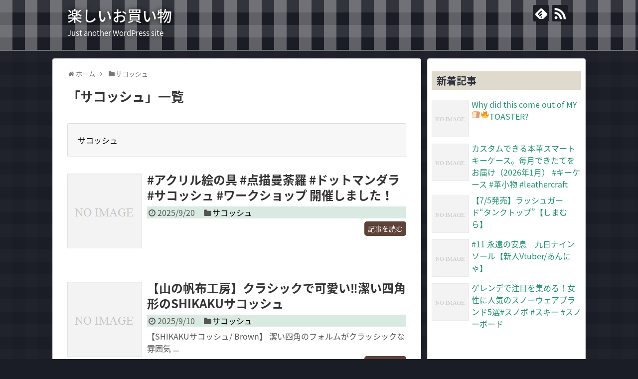

--- FILE ---
content_type: text/html; charset=UTF-8
request_url: https://forexedgemodelreview.com/archives/category/%E3%82%B5%E3%82%B3%E3%83%83%E3%82%B7%E3%83%A5
body_size: 28470
content:
<!DOCTYPE html>
<html lang="ja">
<head>
<meta charset="UTF-8">
  <meta name="viewport" content="width=1280, maximum-scale=1, user-scalable=yes">
<link rel="alternate" type="application/rss+xml" title="楽しいお買い物 RSS Feed" href="https://forexedgemodelreview.com/feed" />
<link rel="pingback" href="https://forexedgemodelreview.com/xmlrpc.php" />
<meta name="description" content="サコッシュ" />
<meta name="keywords" content="サコッシュ" />
<!-- OGP -->
<meta property="og:type" content="website">
<meta property="og:description" content="サコッシュ">
<meta property="og:title" content="  サコッシュ | 楽しいお買い物">
<meta property="og:url" content="https://forexedgemodelreview.com/archives/category/%e3%82%b5%e3%82%b3%e3%83%83%e3%82%b7%e3%83%a5">
<meta property="og:site_name" content="楽しいお買い物">
<meta property="og:locale" content="ja_JP">
<!-- /OGP -->
<!-- Twitter Card -->
<meta name="twitter:card" content="summary">
<meta name="twitter:description" content="サコッシュ">
<meta name="twitter:title" content="  サコッシュ | 楽しいお買い物">
<meta name="twitter:url" content="https://forexedgemodelreview.com/archives/category/%e3%82%b5%e3%82%b3%e3%83%83%e3%82%b7%e3%83%a5">
<meta name="twitter:domain" content="forexedgemodelreview.com">
<!-- /Twitter Card -->

<title>サコッシュ  |  楽しいお買い物</title>
<link rel='dns-prefetch' href='//s.w.org' />
<link rel="alternate" type="application/rss+xml" title="楽しいお買い物 &raquo; フィード" href="https://forexedgemodelreview.com/feed" />
<link rel="alternate" type="application/rss+xml" title="楽しいお買い物 &raquo; コメントフィード" href="https://forexedgemodelreview.com/comments/feed" />
<link rel="alternate" type="application/rss+xml" title="楽しいお買い物 &raquo; サコッシュ カテゴリーのフィード" href="https://forexedgemodelreview.com/archives/category/%e3%82%b5%e3%82%b3%e3%83%83%e3%82%b7%e3%83%a5/feed" />
		<script type="text/javascript">
			window._wpemojiSettings = {"baseUrl":"https:\/\/s.w.org\/images\/core\/emoji\/11.2.0\/72x72\/","ext":".png","svgUrl":"https:\/\/s.w.org\/images\/core\/emoji\/11.2.0\/svg\/","svgExt":".svg","source":{"concatemoji":"https:\/\/forexedgemodelreview.com\/wp-includes\/js\/wp-emoji-release.min.js?ver=5.1.19"}};
			!function(e,a,t){var n,r,o,i=a.createElement("canvas"),p=i.getContext&&i.getContext("2d");function s(e,t){var a=String.fromCharCode;p.clearRect(0,0,i.width,i.height),p.fillText(a.apply(this,e),0,0);e=i.toDataURL();return p.clearRect(0,0,i.width,i.height),p.fillText(a.apply(this,t),0,0),e===i.toDataURL()}function c(e){var t=a.createElement("script");t.src=e,t.defer=t.type="text/javascript",a.getElementsByTagName("head")[0].appendChild(t)}for(o=Array("flag","emoji"),t.supports={everything:!0,everythingExceptFlag:!0},r=0;r<o.length;r++)t.supports[o[r]]=function(e){if(!p||!p.fillText)return!1;switch(p.textBaseline="top",p.font="600 32px Arial",e){case"flag":return s([55356,56826,55356,56819],[55356,56826,8203,55356,56819])?!1:!s([55356,57332,56128,56423,56128,56418,56128,56421,56128,56430,56128,56423,56128,56447],[55356,57332,8203,56128,56423,8203,56128,56418,8203,56128,56421,8203,56128,56430,8203,56128,56423,8203,56128,56447]);case"emoji":return!s([55358,56760,9792,65039],[55358,56760,8203,9792,65039])}return!1}(o[r]),t.supports.everything=t.supports.everything&&t.supports[o[r]],"flag"!==o[r]&&(t.supports.everythingExceptFlag=t.supports.everythingExceptFlag&&t.supports[o[r]]);t.supports.everythingExceptFlag=t.supports.everythingExceptFlag&&!t.supports.flag,t.DOMReady=!1,t.readyCallback=function(){t.DOMReady=!0},t.supports.everything||(n=function(){t.readyCallback()},a.addEventListener?(a.addEventListener("DOMContentLoaded",n,!1),e.addEventListener("load",n,!1)):(e.attachEvent("onload",n),a.attachEvent("onreadystatechange",function(){"complete"===a.readyState&&t.readyCallback()})),(n=t.source||{}).concatemoji?c(n.concatemoji):n.wpemoji&&n.twemoji&&(c(n.twemoji),c(n.wpemoji)))}(window,document,window._wpemojiSettings);
		</script>
		<style type="text/css">
img.wp-smiley,
img.emoji {
	display: inline !important;
	border: none !important;
	box-shadow: none !important;
	height: 1em !important;
	width: 1em !important;
	margin: 0 .07em !important;
	vertical-align: -0.1em !important;
	background: none !important;
	padding: 0 !important;
}
</style>
	<link rel='stylesheet' id='simplicity-style-css'  href='https://forexedgemodelreview.com/wp-content/themes/simplicity2/style.css?ver=5.1.19&#038;fver=20181125093541' type='text/css' media='all' />
<link rel='stylesheet' id='responsive-style-css'  href='https://forexedgemodelreview.com/wp-content/themes/simplicity2/css/responsive-pc.css?ver=5.1.19&#038;fver=20181125093543' type='text/css' media='all' />
<link rel='stylesheet' id='skin-style-css'  href='https://forexedgemodelreview.com/wp-content/themes/simplicity2/skins/gingham-chic/style.css?ver=5.1.19&#038;fver=20181125093603' type='text/css' media='all' />
<link rel='stylesheet' id='font-awesome-style-css'  href='https://forexedgemodelreview.com/wp-content/themes/simplicity2/webfonts/css/font-awesome.min.css?ver=5.1.19&#038;fver=20181125093611' type='text/css' media='all' />
<link rel='stylesheet' id='icomoon-style-css'  href='https://forexedgemodelreview.com/wp-content/themes/simplicity2/webfonts/icomoon/style.css?ver=5.1.19&#038;fver=20181125093612' type='text/css' media='all' />
<link rel='stylesheet' id='extension-style-css'  href='https://forexedgemodelreview.com/wp-content/themes/simplicity2/css/extension.css?ver=5.1.19&#038;fver=20181125093542' type='text/css' media='all' />
<style id='extension-style-inline-css' type='text/css'>
@media screen and (max-width:639px){.article br{display:block}}
</style>
<link rel='stylesheet' id='child-style-css'  href='https://forexedgemodelreview.com/wp-content/themes/simplicity2-child/style.css?ver=5.1.19&#038;fver=20181125093614' type='text/css' media='all' />
<link rel='stylesheet' id='print-style-css'  href='https://forexedgemodelreview.com/wp-content/themes/simplicity2/css/print.css?ver=5.1.19&#038;fver=20181125093543' type='text/css' media='print' />
<link rel='stylesheet' id='wp-block-library-css'  href='https://forexedgemodelreview.com/wp-includes/css/dist/block-library/style.min.css?ver=5.1.19' type='text/css' media='all' />
<script type='text/javascript' src='https://forexedgemodelreview.com/wp-includes/js/jquery/jquery.js?ver=1.12.4'></script>
<script type='text/javascript' src='https://forexedgemodelreview.com/wp-includes/js/jquery/jquery-migrate.min.js?ver=1.4.1'></script>
<link rel="next" href="https://forexedgemodelreview.com/archives/category/%E3%82%B5%E3%82%B3%E3%83%83%E3%82%B7%E3%83%A5/page/2" />
</head>
  <body class="archive category category-558" itemscope itemtype="https://schema.org/WebPage">
    <div id="container">

      <!-- header -->
      <header itemscope itemtype="https://schema.org/WPHeader">
        <div id="header" class="clearfix">
          <div id="header-in">

                        <div id="h-top">
              <!-- モバイルメニュー表示用のボタン -->
<div id="mobile-menu">
  <a id="mobile-menu-toggle" href="#"><span class="fa fa-bars fa-2x"></span></a>
</div>

              <div class="alignleft top-title-catchphrase">
                <!-- サイトのタイトル -->
<p id="site-title" itemscope itemtype="https://schema.org/Organization">
  <a href="https://forexedgemodelreview.com/">楽しいお買い物</a></p>
<!-- サイトの概要 -->
<p id="site-description">
  Just another WordPress site</p>
              </div>

              <div class="alignright top-sns-follows">
                                <!-- SNSページ -->
<div class="sns-pages">
<p class="sns-follow-msg">フォローする</p>
<ul class="snsp">
<li class="feedly-page"><a href="//feedly.com/i/subscription/feed/https://forexedgemodelreview.com/feed" target="blank" title="feedlyで更新情報を購読" rel="nofollow"><span class="icon-feedly-logo"></span></a></li><li class="rss-page"><a href="https://forexedgemodelreview.com/feed" target="_blank" title="RSSで更新情報をフォロー" rel="nofollow"><span class="icon-rss-logo"></span></a></li>  </ul>
</div>
                              </div>

            </div><!-- /#h-top -->
          </div><!-- /#header-in -->
        </div><!-- /#header -->
      </header>

      <!-- Navigation -->
<nav itemscope itemtype="https://schema.org/SiteNavigationElement">
  <div id="navi">
      	<div id="navi-in">
      <div class="menu"></div>
    </div><!-- /#navi-in -->
  </div><!-- /#navi -->
</nav>
<!-- /Navigation -->
      <!-- 本体部分 -->
      <div id="body">
        <div id="body-in" class="cf">

          
          <!-- main -->
          <main itemscope itemprop="mainContentOfPage">
            <div id="main" itemscope itemtype="https://schema.org/Blog">
<div id="breadcrumb" class="breadcrumb-category"><div itemtype="http://data-vocabulary.org/Breadcrumb" itemscope="" class="breadcrumb-home"><span class="fa fa-home fa-fw"></span><a href="https://forexedgemodelreview.com" itemprop="url"><span itemprop="title">ホーム</span></a><span class="sp"><span class="fa fa-angle-right"></span></span></div><div itemtype="http://data-vocabulary.org/Breadcrumb" itemscope=""><span class="fa fa-folder fa-fw"></span><a href="https://forexedgemodelreview.com/archives/category/%e3%82%b5%e3%82%b3%e3%83%83%e3%82%b7%e3%83%a5" itemprop="url"><span itemprop="title">サコッシュ</span></a></div></div><!-- /#breadcrumb -->
  <h1 id="archive-title"><span class="archive-title-pb">「</span><span class="archive-title-text">サコッシュ</span><span class="archive-title-pa">」</span><span class="archive-title-list-text">一覧</span></h1>




<!-- カテゴリの説明文 -->
<div class="category-description"><p>サコッシュ</p>
</div>


<div id="list">
<!-- 記事一覧 -->
<article id="post-77614" class="entry cf entry-card post-77614 post type-post status-publish format-standard category-558 tag-1746">
  <figure class="entry-thumb">
                  <a href="https://forexedgemodelreview.com/archives/77614" class="entry-image entry-image-link" title="#アクリル絵の具 #点描曼荼羅 #ドットマンダラ #サコッシュ #ワークショップ 開催しました！"><img src="https://forexedgemodelreview.com/wp-content/themes/simplicity2/images/no-image.png" alt="NO IMAGE" class="entry-thumnail no-image list-no-image" /></a>
            </figure><!-- /.entry-thumb -->

  <div class="entry-card-content">
  <header>
    <h2><a href="https://forexedgemodelreview.com/archives/77614" class="entry-title entry-title-link" title="#アクリル絵の具 #点描曼荼羅 #ドットマンダラ #サコッシュ #ワークショップ 開催しました！">#アクリル絵の具 #点描曼荼羅 #ドットマンダラ #サコッシュ #ワークショップ 開催しました！</a></h2>
    <p class="post-meta">
            <span class="post-date"><span class="fa fa-clock-o fa-fw"></span><span class="published">2025/9/20</span></span>
      
      <span class="category"><span class="fa fa-folder fa-fw"></span><a href="https://forexedgemodelreview.com/archives/category/%e3%82%b5%e3%82%b3%e3%83%83%e3%82%b7%e3%83%a5" rel="category tag">サコッシュ</a></span>

      
      
    </p><!-- /.post-meta -->
      </header>
  <p class="entry-snippet">

</p>

    <footer>
    <p class="entry-read"><a href="https://forexedgemodelreview.com/archives/77614" class="entry-read-link">記事を読む</a></p>
  </footer>
  
</div><!-- /.entry-card-content -->
</article><article id="post-77383" class="entry cf entry-card post-77383 post type-post status-publish format-standard category-558 tag-1746">
  <figure class="entry-thumb">
                  <a href="https://forexedgemodelreview.com/archives/77383" class="entry-image entry-image-link" title="【山の帆布工房】クラシックで可愛い&#x203c;︎潔い四角形のSHIKAKUサコッシュ"><img src="https://forexedgemodelreview.com/wp-content/themes/simplicity2/images/no-image.png" alt="NO IMAGE" class="entry-thumnail no-image list-no-image" /></a>
            </figure><!-- /.entry-thumb -->

  <div class="entry-card-content">
  <header>
    <h2><a href="https://forexedgemodelreview.com/archives/77383" class="entry-title entry-title-link" title="【山の帆布工房】クラシックで可愛い&#x203c;︎潔い四角形のSHIKAKUサコッシュ">【山の帆布工房】クラシックで可愛い&#x203c;︎潔い四角形のSHIKAKUサコッシュ</a></h2>
    <p class="post-meta">
            <span class="post-date"><span class="fa fa-clock-o fa-fw"></span><span class="published">2025/9/10</span></span>
      
      <span class="category"><span class="fa fa-folder fa-fw"></span><a href="https://forexedgemodelreview.com/archives/category/%e3%82%b5%e3%82%b3%e3%83%83%e3%82%b7%e3%83%a5" rel="category tag">サコッシュ</a></span>

      
      
    </p><!-- /.post-meta -->
      </header>
  <p class="entry-snippet">

【SHIKAKUサコッシュ/ Brown】  潔い四角のフォルムがクラッシックな雰囲気 ...</p>

    <footer>
    <p class="entry-read"><a href="https://forexedgemodelreview.com/archives/77383" class="entry-read-link">記事を読む</a></p>
  </footer>
  
</div><!-- /.entry-card-content -->
</article><article id="post-77200" class="entry cf entry-card post-77200 post type-post status-publish format-standard category-558 tag-1746">
  <figure class="entry-thumb">
                  <a href="https://forexedgemodelreview.com/archives/77200" class="entry-image entry-image-link" title="ササッと簡単帆布サコッシュの作り方（無料型紙付き）　How to make  canvas  Sakoltusyu　DIY"><img src="https://forexedgemodelreview.com/wp-content/themes/simplicity2/images/no-image.png" alt="NO IMAGE" class="entry-thumnail no-image list-no-image" /></a>
            </figure><!-- /.entry-thumb -->

  <div class="entry-card-content">
  <header>
    <h2><a href="https://forexedgemodelreview.com/archives/77200" class="entry-title entry-title-link" title="ササッと簡単帆布サコッシュの作り方（無料型紙付き）　How to make  canvas  Sakoltusyu　DIY">ササッと簡単帆布サコッシュの作り方（無料型紙付き）　How to make  canvas  Sakoltusyu　DIY</a></h2>
    <p class="post-meta">
            <span class="post-date"><span class="fa fa-clock-o fa-fw"></span><span class="published">2025/9/2</span></span>
      
      <span class="category"><span class="fa fa-folder fa-fw"></span><a href="https://forexedgemodelreview.com/archives/category/%e3%82%b5%e3%82%b3%e3%83%83%e3%82%b7%e3%83%a5" rel="category tag">サコッシュ</a></span>

      
      
    </p><!-- /.post-meta -->
      </header>
  <p class="entry-snippet">

PDF無料型紙はこちら  使用生地 100 ...</p>

    <footer>
    <p class="entry-read"><a href="https://forexedgemodelreview.com/archives/77200" class="entry-read-link">記事を読む</a></p>
  </footer>
  
</div><!-- /.entry-card-content -->
</article><article id="post-76397" class="entry cf entry-card post-76397 post type-post status-publish format-standard category-558 tag-1746">
  <figure class="entry-thumb">
                  <a href="https://forexedgemodelreview.com/archives/76397" class="entry-image entry-image-link" title="【登山の持ち物】日帰り登山の道具をすべて紹介　山好き気象予報士が実際に日帰り登山に持って行く持ち物をザックとサコッシュを活用しながら解説#shorts"><img src="https://forexedgemodelreview.com/wp-content/themes/simplicity2/images/no-image.png" alt="NO IMAGE" class="entry-thumnail no-image list-no-image" /></a>
            </figure><!-- /.entry-thumb -->

  <div class="entry-card-content">
  <header>
    <h2><a href="https://forexedgemodelreview.com/archives/76397" class="entry-title entry-title-link" title="【登山の持ち物】日帰り登山の道具をすべて紹介　山好き気象予報士が実際に日帰り登山に持って行く持ち物をザックとサコッシュを活用しながら解説#shorts">【登山の持ち物】日帰り登山の道具をすべて紹介　山好き気象予報士が実際に日帰り登山に持って行く持ち物をザックとサコッシュを活用しながら解説#shorts</a></h2>
    <p class="post-meta">
            <span class="post-date"><span class="fa fa-clock-o fa-fw"></span><span class="published">2025/7/29</span></span>
      
      <span class="category"><span class="fa fa-folder fa-fw"></span><a href="https://forexedgemodelreview.com/archives/category/%e3%82%b5%e3%82%b3%e3%83%83%e3%82%b7%e3%83%a5" rel="category tag">サコッシュ</a></span>

      
      
    </p><!-- /.post-meta -->
      </header>
  <p class="entry-snippet">

山好き気象予報士の安齊が、普段登山をするときに持って行く道具を 日帰り登山を想定してご紹介します！</p>

    <footer>
    <p class="entry-read"><a href="https://forexedgemodelreview.com/archives/76397" class="entry-read-link">記事を読む</a></p>
  </footer>
  
</div><!-- /.entry-card-content -->
</article><article id="post-72550" class="entry cf entry-card post-72550 post type-post status-publish format-standard category-558 tag-1746">
  <figure class="entry-thumb">
                  <a href="https://forexedgemodelreview.com/archives/72550" class="entry-image entry-image-link" title="毛糸サコッシュなら長く親子で楽しめる！#スマホショルダー #かわいい  #スマホ #スマホグッズ #スマホストラップ #スマショル #サコッシュ #毛糸"><img src="https://forexedgemodelreview.com/wp-content/themes/simplicity2/images/no-image.png" alt="NO IMAGE" class="entry-thumnail no-image list-no-image" /></a>
            </figure><!-- /.entry-thumb -->

  <div class="entry-card-content">
  <header>
    <h2><a href="https://forexedgemodelreview.com/archives/72550" class="entry-title entry-title-link" title="毛糸サコッシュなら長く親子で楽しめる！#スマホショルダー #かわいい  #スマホ #スマホグッズ #スマホストラップ #スマショル #サコッシュ #毛糸">毛糸サコッシュなら長く親子で楽しめる！#スマホショルダー #かわいい  #スマホ #スマホグッズ #スマホストラップ #スマショル #サコッシュ #毛糸</a></h2>
    <p class="post-meta">
            <span class="post-date"><span class="fa fa-clock-o fa-fw"></span><span class="published">2025/2/8</span></span>
      
      <span class="category"><span class="fa fa-folder fa-fw"></span><a href="https://forexedgemodelreview.com/archives/category/%e3%82%b5%e3%82%b3%e3%83%83%e3%82%b7%e3%83%a5" rel="category tag">サコッシュ</a></span>

      
      
    </p><!-- /.post-meta -->
      </header>
  <p class="entry-snippet">

今人気の毛糸サコッシュ家族や友人とお揃いにしてもかわいい！とにかくおすすめのアイテムです。</p>

    <footer>
    <p class="entry-read"><a href="https://forexedgemodelreview.com/archives/72550" class="entry-read-link">記事を読む</a></p>
  </footer>
  
</div><!-- /.entry-card-content -->
</article><article id="post-71383" class="entry cf entry-card post-71383 post type-post status-publish format-standard category-558 tag-1746">
  <figure class="entry-thumb">
                  <a href="https://forexedgemodelreview.com/archives/71383" class="entry-image entry-image-link" title="無印良品のミニサコッシュを買ったのでついでにガジェット系YouTuberな投稿者の色々なカバンや中身を見て遊ぼう【雑談回】"><img src="https://forexedgemodelreview.com/wp-content/themes/simplicity2/images/no-image.png" alt="NO IMAGE" class="entry-thumnail no-image list-no-image" /></a>
            </figure><!-- /.entry-thumb -->

  <div class="entry-card-content">
  <header>
    <h2><a href="https://forexedgemodelreview.com/archives/71383" class="entry-title entry-title-link" title="無印良品のミニサコッシュを買ったのでついでにガジェット系YouTuberな投稿者の色々なカバンや中身を見て遊ぼう【雑談回】">無印良品のミニサコッシュを買ったのでついでにガジェット系YouTuberな投稿者の色々なカバンや中身を見て遊ぼう【雑談回】</a></h2>
    <p class="post-meta">
            <span class="post-date"><span class="fa fa-clock-o fa-fw"></span><span class="published">2024/12/18</span></span>
      
      <span class="category"><span class="fa fa-folder fa-fw"></span><a href="https://forexedgemodelreview.com/archives/category/%e3%82%b5%e3%82%b3%e3%83%83%e3%82%b7%e3%83%a5" rel="category tag">サコッシュ</a></span>

      
      
    </p><!-- /.post-meta -->
      </header>
  <p class="entry-snippet">

メインチャンネルで投稿予定だったけど流石に単体で1日分とするには微妙かなということでこっちでの公開です。 【過去動画 ...</p>

    <footer>
    <p class="entry-read"><a href="https://forexedgemodelreview.com/archives/71383" class="entry-read-link">記事を読む</a></p>
  </footer>
  
</div><!-- /.entry-card-content -->
</article><article id="post-70588" class="entry cf entry-card post-70588 post type-post status-publish format-standard category-558 tag-1746">
  <figure class="entry-thumb">
                  <a href="https://forexedgemodelreview.com/archives/70588" class="entry-image entry-image-link" title="#サコッシュ #ショルダーバッグ #作り方 #ハンドメイド"><img src="https://forexedgemodelreview.com/wp-content/themes/simplicity2/images/no-image.png" alt="NO IMAGE" class="entry-thumnail no-image list-no-image" /></a>
            </figure><!-- /.entry-thumb -->

  <div class="entry-card-content">
  <header>
    <h2><a href="https://forexedgemodelreview.com/archives/70588" class="entry-title entry-title-link" title="#サコッシュ #ショルダーバッグ #作り方 #ハンドメイド">#サコッシュ #ショルダーバッグ #作り方 #ハンドメイド</a></h2>
    <p class="post-meta">
            <span class="post-date"><span class="fa fa-clock-o fa-fw"></span><span class="published">2024/11/13</span></span>
      
      <span class="category"><span class="fa fa-folder fa-fw"></span><a href="https://forexedgemodelreview.com/archives/category/%e3%82%b5%e3%82%b3%e3%83%83%e3%82%b7%e3%83%a5" rel="category tag">サコッシュ</a></span>

      
      
    </p><!-- /.post-meta -->
      </header>
  <p class="entry-snippet">

</p>

    <footer>
    <p class="entry-read"><a href="https://forexedgemodelreview.com/archives/70588" class="entry-read-link">記事を読む</a></p>
  </footer>
  
</div><!-- /.entry-card-content -->
</article><article id="post-70524" class="entry cf entry-card post-70524 post type-post status-publish format-standard category-558 tag-1746">
  <figure class="entry-thumb">
                  <a href="https://forexedgemodelreview.com/archives/70524" class="entry-image entry-image-link" title="サコッシュ　帯のハギレから　かんたん　作り方　2パターン　KIMONO　DIY　帯リメイク"><img src="https://forexedgemodelreview.com/wp-content/themes/simplicity2/images/no-image.png" alt="NO IMAGE" class="entry-thumnail no-image list-no-image" /></a>
            </figure><!-- /.entry-thumb -->

  <div class="entry-card-content">
  <header>
    <h2><a href="https://forexedgemodelreview.com/archives/70524" class="entry-title entry-title-link" title="サコッシュ　帯のハギレから　かんたん　作り方　2パターン　KIMONO　DIY　帯リメイク">サコッシュ　帯のハギレから　かんたん　作り方　2パターン　KIMONO　DIY　帯リメイク</a></h2>
    <p class="post-meta">
            <span class="post-date"><span class="fa fa-clock-o fa-fw"></span><span class="published">2024/11/10</span></span>
      
      <span class="category"><span class="fa fa-folder fa-fw"></span><a href="https://forexedgemodelreview.com/archives/category/%e3%82%b5%e3%82%b3%e3%83%83%e3%82%b7%e3%83%a5" rel="category tag">サコッシュ</a></span>

      
      
    </p><!-- /.post-meta -->
      </header>
  <p class="entry-snippet">

縦15㎝ 横21㎝</p>

    <footer>
    <p class="entry-read"><a href="https://forexedgemodelreview.com/archives/70524" class="entry-read-link">記事を読む</a></p>
  </footer>
  
</div><!-- /.entry-card-content -->
</article><article id="post-70093" class="entry cf entry-card post-70093 post type-post status-publish format-standard category-558 tag-1746">
  <figure class="entry-thumb">
                  <a href="https://forexedgemodelreview.com/archives/70093" class="entry-image entry-image-link" title="三革屋denimのサコッシュバッグ♬ #sacoche #サコッシュ #ハンドメイド #デニム #fashion #ファッション #penguin #ペンギン #クラウドファンディング"><img src="https://forexedgemodelreview.com/wp-content/themes/simplicity2/images/no-image.png" alt="NO IMAGE" class="entry-thumnail no-image list-no-image" /></a>
            </figure><!-- /.entry-thumb -->

  <div class="entry-card-content">
  <header>
    <h2><a href="https://forexedgemodelreview.com/archives/70093" class="entry-title entry-title-link" title="三革屋denimのサコッシュバッグ♬ #sacoche #サコッシュ #ハンドメイド #デニム #fashion #ファッション #penguin #ペンギン #クラウドファンディング">三革屋denimのサコッシュバッグ♬ #sacoche #サコッシュ #ハンドメイド #デニム #fashion #ファッション #penguin #ペンギン #クラウドファンディング</a></h2>
    <p class="post-meta">
            <span class="post-date"><span class="fa fa-clock-o fa-fw"></span><span class="published">2024/10/22</span></span>
      
      <span class="category"><span class="fa fa-folder fa-fw"></span><a href="https://forexedgemodelreview.com/archives/category/%e3%82%b5%e3%82%b3%e3%83%83%e3%82%b7%e3%83%a5" rel="category tag">サコッシュ</a></span>

      
      
    </p><!-- /.post-meta -->
      </header>
  <p class="entry-snippet">

</p>

    <footer>
    <p class="entry-read"><a href="https://forexedgemodelreview.com/archives/70093" class="entry-read-link">記事を読む</a></p>
  </footer>
  
</div><!-- /.entry-card-content -->
</article><article id="post-69316" class="entry cf entry-card post-69316 post type-post status-publish format-standard category-558 tag-1746">
  <figure class="entry-thumb">
                  <a href="https://forexedgemodelreview.com/archives/69316" class="entry-image entry-image-link" title="超簡単サコッシュ#sewing#diy #easydiy #ハンドメイド#handmade#sewinghacks #sewingtutorial #sewinglove #サコッシュ#バッグの作り方"><img src="https://forexedgemodelreview.com/wp-content/themes/simplicity2/images/no-image.png" alt="NO IMAGE" class="entry-thumnail no-image list-no-image" /></a>
            </figure><!-- /.entry-thumb -->

  <div class="entry-card-content">
  <header>
    <h2><a href="https://forexedgemodelreview.com/archives/69316" class="entry-title entry-title-link" title="超簡単サコッシュ#sewing#diy #easydiy #ハンドメイド#handmade#sewinghacks #sewingtutorial #sewinglove #サコッシュ#バッグの作り方">超簡単サコッシュ#sewing#diy #easydiy #ハンドメイド#handmade#sewinghacks #sewingtutorial #sewinglove #サコッシュ#バッグの作り方</a></h2>
    <p class="post-meta">
            <span class="post-date"><span class="fa fa-clock-o fa-fw"></span><span class="published">2024/9/19</span></span>
      
      <span class="category"><span class="fa fa-folder fa-fw"></span><a href="https://forexedgemodelreview.com/archives/category/%e3%82%b5%e3%82%b3%e3%83%83%e3%82%b7%e3%83%a5" rel="category tag">サコッシュ</a></span>

      
      
    </p><!-- /.post-meta -->
      </header>
  <p class="entry-snippet">

</p>

    <footer>
    <p class="entry-read"><a href="https://forexedgemodelreview.com/archives/69316" class="entry-read-link">記事を読む</a></p>
  </footer>
  
</div><!-- /.entry-card-content -->
</article>  <div class="clear"></div>
</div><!-- /#list -->

  <!-- 文章下広告 -->
                  

<ul class="pagination" role="menubar" aria-label="Pagination"><li class="first"><a href="https://forexedgemodelreview.com/archives/category/%E3%82%B5%E3%82%B3%E3%83%83%E3%82%B7%E3%83%A5"><span>First</span></a></li><li class="previous"><a href="https://forexedgemodelreview.com/archives/category/%E3%82%B5%E3%82%B3%E3%83%83%E3%82%B7%E3%83%A5"><span>Previous</span></a></li><li class="current"><a>1</a></li><li><a href="https://forexedgemodelreview.com/archives/category/%E3%82%B5%E3%82%B3%E3%83%83%E3%82%B7%E3%83%A5/page/2" class="inactive" >2</a></li><li><a href="https://forexedgemodelreview.com/archives/category/%E3%82%B5%E3%82%B3%E3%83%83%E3%82%B7%E3%83%A5/page/3" class="inactive" >3</a></li><li><a href="https://forexedgemodelreview.com/archives/category/%E3%82%B5%E3%82%B3%E3%83%83%E3%82%B7%E3%83%A5/page/4" class="inactive" >4</a></li><li><a href="https://forexedgemodelreview.com/archives/category/%E3%82%B5%E3%82%B3%E3%83%83%E3%82%B7%E3%83%A5/page/5" class="inactive" >5</a></li><li class="next"><a href="https://forexedgemodelreview.com/archives/category/%E3%82%B5%E3%82%B3%E3%83%83%E3%82%B7%E3%83%A5/page/2"><span>Next</span></a></li><li class="last"><a href="https://forexedgemodelreview.com/archives/category/%E3%82%B5%E3%82%B3%E3%83%83%E3%82%B7%E3%83%A5/page/6"><span>Last</span></a></li></ul>
            </div><!-- /#main -->
          </main>
        <!-- sidebar -->
<div id="sidebar" role="complementary">
    
  <div id="sidebar-widget">
  <!-- ウイジェット -->
                <aside id="new_popular-2" class="widget widget_new_popular">          <h3 class="widget_title sidebar_widget_title">新着記事</h3>          <ul class="new-entrys">
<li class="new-entry">
  <div class="new-entry-thumb">
      <a href="https://forexedgemodelreview.com/archives/80294" class="new-entry-image" title="Why did this come out of MY TOASTER? &#x1f35e;&#x1f525;"><img src="https://forexedgemodelreview.com/wp-content/themes/simplicity2/images/no-image.png" alt="NO IMAGE" class="no-image new-list-no-image" /></a>
    </div><!-- /.new-entry-thumb -->

  <div class="new-entry-content">
    <a href="https://forexedgemodelreview.com/archives/80294" class="new-entry-title" title="Why did this come out of MY TOASTER? &#x1f35e;&#x1f525;">Why did this come out of MY TOASTER? &#x1f35e;&#x1f525;</a>
  </div><!-- /.new-entry-content -->

</li><!-- /.new-entry -->
<li class="new-entry">
  <div class="new-entry-thumb">
      <a href="https://forexedgemodelreview.com/archives/80293" class="new-entry-image" title="カスタムできる本革スマートキーケース。毎月できたてをお届け（2026年1月） #キーケース #革小物 #leathercraft"><img src="https://forexedgemodelreview.com/wp-content/themes/simplicity2/images/no-image.png" alt="NO IMAGE" class="no-image new-list-no-image" /></a>
    </div><!-- /.new-entry-thumb -->

  <div class="new-entry-content">
    <a href="https://forexedgemodelreview.com/archives/80293" class="new-entry-title" title="カスタムできる本革スマートキーケース。毎月できたてをお届け（2026年1月） #キーケース #革小物 #leathercraft">カスタムできる本革スマートキーケース。毎月できたてをお届け（2026年1月） #キーケース #革小物 #leathercraft</a>
  </div><!-- /.new-entry-content -->

</li><!-- /.new-entry -->
<li class="new-entry">
  <div class="new-entry-thumb">
      <a href="https://forexedgemodelreview.com/archives/80292" class="new-entry-image" title="【7/5発売】ラッシュガード“タンクトップ”【しまむら】"><img src="https://forexedgemodelreview.com/wp-content/themes/simplicity2/images/no-image.png" alt="NO IMAGE" class="no-image new-list-no-image" /></a>
    </div><!-- /.new-entry-thumb -->

  <div class="new-entry-content">
    <a href="https://forexedgemodelreview.com/archives/80292" class="new-entry-title" title="【7/5発売】ラッシュガード“タンクトップ”【しまむら】">【7/5発売】ラッシュガード“タンクトップ”【しまむら】</a>
  </div><!-- /.new-entry-content -->

</li><!-- /.new-entry -->
<li class="new-entry">
  <div class="new-entry-thumb">
      <a href="https://forexedgemodelreview.com/archives/80291" class="new-entry-image" title="#11 永遠の安息　九日ナインソール【新人Vtuber/あんにゃ】"><img src="https://forexedgemodelreview.com/wp-content/themes/simplicity2/images/no-image.png" alt="NO IMAGE" class="no-image new-list-no-image" /></a>
    </div><!-- /.new-entry-thumb -->

  <div class="new-entry-content">
    <a href="https://forexedgemodelreview.com/archives/80291" class="new-entry-title" title="#11 永遠の安息　九日ナインソール【新人Vtuber/あんにゃ】">#11 永遠の安息　九日ナインソール【新人Vtuber/あんにゃ】</a>
  </div><!-- /.new-entry-content -->

</li><!-- /.new-entry -->
<li class="new-entry">
  <div class="new-entry-thumb">
      <a href="https://forexedgemodelreview.com/archives/80290" class="new-entry-image" title="ゲレンデで注目を集める！女性に人気のスノーウェアブランド5選#スノボ #スキー #スノーボード"><img src="https://forexedgemodelreview.com/wp-content/themes/simplicity2/images/no-image.png" alt="NO IMAGE" class="no-image new-list-no-image" /></a>
    </div><!-- /.new-entry-thumb -->

  <div class="new-entry-content">
    <a href="https://forexedgemodelreview.com/archives/80290" class="new-entry-title" title="ゲレンデで注目を集める！女性に人気のスノーウェアブランド5選#スノボ #スキー #スノーボード">ゲレンデで注目を集める！女性に人気のスノーウェアブランド5選#スノボ #スキー #スノーボード</a>
  </div><!-- /.new-entry-content -->

</li><!-- /.new-entry -->
</ul>
<div class="clear"></div>
        </aside>          <aside id="search-2" class="widget widget_search"><form method="get" id="searchform" action="https://forexedgemodelreview.com/">
	<input type="text" placeholder="ブログ内を検索" name="s" id="s">
	<input type="submit" id="searchsubmit" value="">
</form></aside>		<aside id="recent-posts-2" class="widget widget_recent_entries">		<h3 class="widget_title sidebar_widget_title">最近の投稿</h3>		<ul>
											<li>
					<a href="https://forexedgemodelreview.com/archives/80294">Why did this come out of MY TOASTER? &#x1f35e;&#x1f525;</a>
									</li>
											<li>
					<a href="https://forexedgemodelreview.com/archives/80293">カスタムできる本革スマートキーケース。毎月できたてをお届け（2026年1月） #キーケース #革小物 #leathercraft</a>
									</li>
											<li>
					<a href="https://forexedgemodelreview.com/archives/80292">【7/5発売】ラッシュガード“タンクトップ”【しまむら】</a>
									</li>
											<li>
					<a href="https://forexedgemodelreview.com/archives/80291">#11 永遠の安息　九日ナインソール【新人Vtuber/あんにゃ】</a>
									</li>
											<li>
					<a href="https://forexedgemodelreview.com/archives/80290">ゲレンデで注目を集める！女性に人気のスノーウェアブランド5選#スノボ #スキー #スノーボード</a>
									</li>
					</ul>
		</aside><aside id="archives-2" class="widget widget_archive"><h3 class="widget_title sidebar_widget_title">アーカイブ</h3>		<ul>
				<li><a href='https://forexedgemodelreview.com/archives/date/2026/01'>2026年1月</a></li>
	<li><a href='https://forexedgemodelreview.com/archives/date/2025/12'>2025年12月</a></li>
	<li><a href='https://forexedgemodelreview.com/archives/date/2025/11'>2025年11月</a></li>
	<li><a href='https://forexedgemodelreview.com/archives/date/2025/10'>2025年10月</a></li>
	<li><a href='https://forexedgemodelreview.com/archives/date/2025/09'>2025年9月</a></li>
	<li><a href='https://forexedgemodelreview.com/archives/date/2025/08'>2025年8月</a></li>
	<li><a href='https://forexedgemodelreview.com/archives/date/2025/07'>2025年7月</a></li>
	<li><a href='https://forexedgemodelreview.com/archives/date/2025/06'>2025年6月</a></li>
	<li><a href='https://forexedgemodelreview.com/archives/date/2025/05'>2025年5月</a></li>
	<li><a href='https://forexedgemodelreview.com/archives/date/2025/04'>2025年4月</a></li>
	<li><a href='https://forexedgemodelreview.com/archives/date/2025/03'>2025年3月</a></li>
	<li><a href='https://forexedgemodelreview.com/archives/date/2025/02'>2025年2月</a></li>
	<li><a href='https://forexedgemodelreview.com/archives/date/2025/01'>2025年1月</a></li>
	<li><a href='https://forexedgemodelreview.com/archives/date/2024/12'>2024年12月</a></li>
	<li><a href='https://forexedgemodelreview.com/archives/date/2024/11'>2024年11月</a></li>
	<li><a href='https://forexedgemodelreview.com/archives/date/2024/10'>2024年10月</a></li>
	<li><a href='https://forexedgemodelreview.com/archives/date/2024/09'>2024年9月</a></li>
	<li><a href='https://forexedgemodelreview.com/archives/date/2024/08'>2024年8月</a></li>
	<li><a href='https://forexedgemodelreview.com/archives/date/2024/07'>2024年7月</a></li>
	<li><a href='https://forexedgemodelreview.com/archives/date/2024/06'>2024年6月</a></li>
	<li><a href='https://forexedgemodelreview.com/archives/date/2024/05'>2024年5月</a></li>
	<li><a href='https://forexedgemodelreview.com/archives/date/2024/04'>2024年4月</a></li>
	<li><a href='https://forexedgemodelreview.com/archives/date/2024/03'>2024年3月</a></li>
	<li><a href='https://forexedgemodelreview.com/archives/date/2024/02'>2024年2月</a></li>
	<li><a href='https://forexedgemodelreview.com/archives/date/2024/01'>2024年1月</a></li>
	<li><a href='https://forexedgemodelreview.com/archives/date/2023/12'>2023年12月</a></li>
	<li><a href='https://forexedgemodelreview.com/archives/date/2023/11'>2023年11月</a></li>
	<li><a href='https://forexedgemodelreview.com/archives/date/2023/10'>2023年10月</a></li>
	<li><a href='https://forexedgemodelreview.com/archives/date/2023/09'>2023年9月</a></li>
	<li><a href='https://forexedgemodelreview.com/archives/date/2023/08'>2023年8月</a></li>
	<li><a href='https://forexedgemodelreview.com/archives/date/2023/07'>2023年7月</a></li>
	<li><a href='https://forexedgemodelreview.com/archives/date/2023/06'>2023年6月</a></li>
	<li><a href='https://forexedgemodelreview.com/archives/date/2023/05'>2023年5月</a></li>
	<li><a href='https://forexedgemodelreview.com/archives/date/2023/04'>2023年4月</a></li>
	<li><a href='https://forexedgemodelreview.com/archives/date/2023/03'>2023年3月</a></li>
	<li><a href='https://forexedgemodelreview.com/archives/date/2023/02'>2023年2月</a></li>
	<li><a href='https://forexedgemodelreview.com/archives/date/2023/01'>2023年1月</a></li>
	<li><a href='https://forexedgemodelreview.com/archives/date/2022/12'>2022年12月</a></li>
	<li><a href='https://forexedgemodelreview.com/archives/date/2022/11'>2022年11月</a></li>
	<li><a href='https://forexedgemodelreview.com/archives/date/2022/10'>2022年10月</a></li>
	<li><a href='https://forexedgemodelreview.com/archives/date/2022/09'>2022年9月</a></li>
	<li><a href='https://forexedgemodelreview.com/archives/date/2022/08'>2022年8月</a></li>
	<li><a href='https://forexedgemodelreview.com/archives/date/2022/07'>2022年7月</a></li>
	<li><a href='https://forexedgemodelreview.com/archives/date/2022/06'>2022年6月</a></li>
	<li><a href='https://forexedgemodelreview.com/archives/date/2022/05'>2022年5月</a></li>
	<li><a href='https://forexedgemodelreview.com/archives/date/2022/04'>2022年4月</a></li>
	<li><a href='https://forexedgemodelreview.com/archives/date/2022/03'>2022年3月</a></li>
	<li><a href='https://forexedgemodelreview.com/archives/date/2022/02'>2022年2月</a></li>
	<li><a href='https://forexedgemodelreview.com/archives/date/2022/01'>2022年1月</a></li>
	<li><a href='https://forexedgemodelreview.com/archives/date/2021/12'>2021年12月</a></li>
	<li><a href='https://forexedgemodelreview.com/archives/date/2021/11'>2021年11月</a></li>
	<li><a href='https://forexedgemodelreview.com/archives/date/2021/10'>2021年10月</a></li>
	<li><a href='https://forexedgemodelreview.com/archives/date/2021/09'>2021年9月</a></li>
	<li><a href='https://forexedgemodelreview.com/archives/date/2021/08'>2021年8月</a></li>
	<li><a href='https://forexedgemodelreview.com/archives/date/2021/07'>2021年7月</a></li>
	<li><a href='https://forexedgemodelreview.com/archives/date/2021/06'>2021年6月</a></li>
	<li><a href='https://forexedgemodelreview.com/archives/date/2021/05'>2021年5月</a></li>
	<li><a href='https://forexedgemodelreview.com/archives/date/2021/04'>2021年4月</a></li>
	<li><a href='https://forexedgemodelreview.com/archives/date/2021/03'>2021年3月</a></li>
	<li><a href='https://forexedgemodelreview.com/archives/date/2021/02'>2021年2月</a></li>
	<li><a href='https://forexedgemodelreview.com/archives/date/2021/01'>2021年1月</a></li>
	<li><a href='https://forexedgemodelreview.com/archives/date/2020/12'>2020年12月</a></li>
	<li><a href='https://forexedgemodelreview.com/archives/date/2020/11'>2020年11月</a></li>
	<li><a href='https://forexedgemodelreview.com/archives/date/2020/10'>2020年10月</a></li>
	<li><a href='https://forexedgemodelreview.com/archives/date/2020/09'>2020年9月</a></li>
	<li><a href='https://forexedgemodelreview.com/archives/date/2020/08'>2020年8月</a></li>
	<li><a href='https://forexedgemodelreview.com/archives/date/2020/07'>2020年7月</a></li>
	<li><a href='https://forexedgemodelreview.com/archives/date/2020/06'>2020年6月</a></li>
	<li><a href='https://forexedgemodelreview.com/archives/date/2020/05'>2020年5月</a></li>
	<li><a href='https://forexedgemodelreview.com/archives/date/2020/04'>2020年4月</a></li>
	<li><a href='https://forexedgemodelreview.com/archives/date/2020/03'>2020年3月</a></li>
	<li><a href='https://forexedgemodelreview.com/archives/date/2020/02'>2020年2月</a></li>
	<li><a href='https://forexedgemodelreview.com/archives/date/2020/01'>2020年1月</a></li>
	<li><a href='https://forexedgemodelreview.com/archives/date/2019/12'>2019年12月</a></li>
	<li><a href='https://forexedgemodelreview.com/archives/date/2019/11'>2019年11月</a></li>
	<li><a href='https://forexedgemodelreview.com/archives/date/2019/10'>2019年10月</a></li>
	<li><a href='https://forexedgemodelreview.com/archives/date/2019/09'>2019年9月</a></li>
	<li><a href='https://forexedgemodelreview.com/archives/date/2019/08'>2019年8月</a></li>
	<li><a href='https://forexedgemodelreview.com/archives/date/2019/07'>2019年7月</a></li>
	<li><a href='https://forexedgemodelreview.com/archives/date/2019/06'>2019年6月</a></li>
	<li><a href='https://forexedgemodelreview.com/archives/date/2019/05'>2019年5月</a></li>
	<li><a href='https://forexedgemodelreview.com/archives/date/2019/04'>2019年4月</a></li>
	<li><a href='https://forexedgemodelreview.com/archives/date/2019/03'>2019年3月</a></li>
	<li><a href='https://forexedgemodelreview.com/archives/date/2019/02'>2019年2月</a></li>
	<li><a href='https://forexedgemodelreview.com/archives/date/2019/01'>2019年1月</a></li>
	<li><a href='https://forexedgemodelreview.com/archives/date/2018/12'>2018年12月</a></li>
	<li><a href='https://forexedgemodelreview.com/archives/date/2018/11'>2018年11月</a></li>
		</ul>
			</aside><aside id="categories-2" class="widget widget_categories"><h3 class="widget_title sidebar_widget_title">カテゴリー</h3>		<ul>
				<li class="cat-item cat-item-517"><a href="https://forexedgemodelreview.com/archives/category/1000%e5%86%86" title="1000円">1000円</a>
</li>
	<li class="cat-item cat-item-868"><a href="https://forexedgemodelreview.com/archives/category/3ce" title="3ce">3ce</a>
</li>
	<li class="cat-item cat-item-959"><a href="https://forexedgemodelreview.com/archives/category/a4" title="a4">a4</a>
</li>
	<li class="cat-item cat-item-316"><a href="https://forexedgemodelreview.com/archives/category/adidas" title="adidas">adidas</a>
</li>
	<li class="cat-item cat-item-561"><a href="https://forexedgemodelreview.com/archives/category/airpods" title="airpods">airpods</a>
</li>
	<li class="cat-item cat-item-560"><a href="https://forexedgemodelreview.com/archives/category/bts" title="bts">bts</a>
</li>
	<li class="cat-item cat-item-909"><a href="https://forexedgemodelreview.com/archives/category/coach" title="coach">coach</a>
</li>
	<li class="cat-item cat-item-644"><a href="https://forexedgemodelreview.com/archives/category/coca" title="coca">coca</a>
</li>
	<li class="cat-item cat-item-326"><a href="https://forexedgemodelreview.com/archives/category/dhc" title="dhc">dhc</a>
</li>
	<li class="cat-item cat-item-848"><a href="https://forexedgemodelreview.com/archives/category/dholic" title="dholic">dholic</a>
</li>
	<li class="cat-item cat-item-936"><a href="https://forexedgemodelreview.com/archives/category/dvd%e3%83%97%e3%83%ac%e3%83%bc%e3%83%a4%e3%83%bc" title="dvdプレーヤー">dvdプレーヤー</a>
</li>
	<li class="cat-item cat-item-603"><a href="https://forexedgemodelreview.com/archives/category/g-shock" title="g-shock">g-shock</a>
</li>
	<li class="cat-item cat-item-462"><a href="https://forexedgemodelreview.com/archives/category/gucci" title="gucci">gucci</a>
</li>
	<li class="cat-item cat-item-461"><a href="https://forexedgemodelreview.com/archives/category/hdmi%e3%82%b1%e3%83%bc%e3%83%96%e3%83%ab" title="hdmiケーブル">hdmiケーブル</a>
</li>
	<li class="cat-item cat-item-953"><a href="https://forexedgemodelreview.com/archives/category/iface" title="iface">iface</a>
</li>
	<li class="cat-item cat-item-338"><a href="https://forexedgemodelreview.com/archives/category/ipad" title="ipad">ipad</a>
</li>
	<li class="cat-item cat-item-293"><a href="https://forexedgemodelreview.com/archives/category/iphone" title="iphone">iphone</a>
</li>
	<li class="cat-item cat-item-585"><a href="https://forexedgemodelreview.com/archives/category/iphone7" title="iphone7">iphone7</a>
</li>
	<li class="cat-item cat-item-272"><a href="https://forexedgemodelreview.com/archives/category/iphone7%e3%82%b1%e3%83%bc%e3%82%b9" title="iphone7ケース">iphone7ケース</a>
</li>
	<li class="cat-item cat-item-476"><a href="https://forexedgemodelreview.com/archives/category/iphone8" title="iphone8">iphone8</a>
</li>
	<li class="cat-item cat-item-635"><a href="https://forexedgemodelreview.com/archives/category/iphonex" title="iphonex">iphonex</a>
</li>
	<li class="cat-item cat-item-594"><a href="https://forexedgemodelreview.com/archives/category/iphonexr" title="iphonexr">iphonexr</a>
</li>
	<li class="cat-item cat-item-196"><a href="https://forexedgemodelreview.com/archives/category/iphone%e3%82%b1%e3%83%bc%e3%82%b9" title="iphoneケース">iphoneケース</a>
</li>
	<li class="cat-item cat-item-8"><a href="https://forexedgemodelreview.com/archives/category/iris60th" title="iris60th">iris60th</a>
</li>
	<li class="cat-item cat-item-970"><a href="https://forexedgemodelreview.com/archives/category/jenni" title="jenni">jenni</a>
</li>
	<li class="cat-item cat-item-803"><a href="https://forexedgemodelreview.com/archives/category/led" title="led">led</a>
</li>
	<li class="cat-item cat-item-931"><a href="https://forexedgemodelreview.com/archives/category/lee" title="lee">lee</a>
</li>
	<li class="cat-item cat-item-960"><a href="https://forexedgemodelreview.com/archives/category/ma-1" title="ma-1">ma-1</a>
</li>
	<li class="cat-item cat-item-796"><a href="https://forexedgemodelreview.com/archives/category/microsd" title="microsd">microsd</a>
</li>
	<li class="cat-item cat-item-882"><a href="https://forexedgemodelreview.com/archives/category/n" title="n.">n.</a>
</li>
	<li class="cat-item cat-item-489"><a href="https://forexedgemodelreview.com/archives/category/news" title="news">news</a>
</li>
	<li class="cat-item cat-item-141"><a href="https://forexedgemodelreview.com/archives/category/nike" title="nike">nike</a>
</li>
	<li class="cat-item cat-item-556"><a href="https://forexedgemodelreview.com/archives/category/ps4" title="ps4">ps4</a>
</li>
	<li class="cat-item cat-item-669"><a href="https://forexedgemodelreview.com/archives/category/rmk" title="rmk">rmk</a>
</li>
	<li class="cat-item cat-item-35"><a href="https://forexedgemodelreview.com/archives/category/sale" title="sale">sale</a>
</li>
	<li class="cat-item cat-item-218"><a href="https://forexedgemodelreview.com/archives/category/sd%e3%82%ab%e3%83%bc%e3%83%89" title="sdカード">sdカード</a>
</li>
	<li class="cat-item cat-item-329"><a href="https://forexedgemodelreview.com/archives/category/sk2" title="sk2">sk2</a>
</li>
	<li class="cat-item cat-item-515"><a href="https://forexedgemodelreview.com/archives/category/ssd" title="ssd">ssd</a>
</li>
	<li class="cat-item cat-item-189"><a href="https://forexedgemodelreview.com/archives/category/supreme" title="supreme">supreme</a>
</li>
	<li class="cat-item cat-item-348"><a href="https://forexedgemodelreview.com/archives/category/switch" title="switch">switch</a>
</li>
	<li class="cat-item cat-item-292"><a href="https://forexedgemodelreview.com/archives/category/tower" title="tower">tower</a>
</li>
	<li class="cat-item cat-item-102"><a href="https://forexedgemodelreview.com/archives/category/ts0111" title="ts0111">ts0111</a>
</li>
	<li class="cat-item cat-item-798"><a href="https://forexedgemodelreview.com/archives/category/twice" title="twice">twice</a>
</li>
	<li class="cat-item cat-item-170"><a href="https://forexedgemodelreview.com/archives/category/t%e3%82%b7%e3%83%a3%e3%83%84" title="tシャツ">tシャツ</a>
</li>
	<li class="cat-item cat-item-347"><a href="https://forexedgemodelreview.com/archives/category/ugg" title="ugg">ugg</a>
</li>
	<li class="cat-item cat-item-652"><a href="https://forexedgemodelreview.com/archives/category/usb" title="usb">usb</a>
</li>
	<li class="cat-item cat-item-208"><a href="https://forexedgemodelreview.com/archives/category/usb%e3%83%a1%e3%83%a2%e3%83%aa" title="usbメモリ">usbメモリ</a>
</li>
	<li class="cat-item cat-item-487"><a href="https://forexedgemodelreview.com/archives/category/vans" title="vans">vans</a>
</li>
	<li class="cat-item cat-item-706"><a href="https://forexedgemodelreview.com/archives/category/worldista" title="worldista">worldista</a>
</li>
	<li class="cat-item cat-item-312"><a href="https://forexedgemodelreview.com/archives/category/%e3%81%84%e3%81%a1%e3%81%94" title="いちご">いちご</a>
</li>
	<li class="cat-item cat-item-660"><a href="https://forexedgemodelreview.com/archives/category/%e3%81%86%e3%81%95%e3%81%8e" title="うさぎ">うさぎ</a>
</li>
	<li class="cat-item cat-item-913"><a href="https://forexedgemodelreview.com/archives/category/%e3%81%86%e3%81%aa%e3%81%8e" title="うなぎ">うなぎ</a>
</li>
	<li class="cat-item cat-item-589"><a href="https://forexedgemodelreview.com/archives/category/%e3%81%88%e3%81%94%e3%81%be%e6%b2%b9" title="えごま油">えごま油</a>
</li>
	<li class="cat-item cat-item-709"><a href="https://forexedgemodelreview.com/archives/category/%e3%81%8a%e3%81%8b%e3%82%89%e3%82%af%e3%83%83%e3%82%ad%e3%83%bc" title="おからクッキー">おからクッキー</a>
</li>
	<li class="cat-item cat-item-216"><a href="https://forexedgemodelreview.com/archives/category/%e3%81%8a%e3%81%8b%e3%82%89%e3%83%91%e3%82%a6%e3%83%80%e3%83%bc" title="おからパウダー">おからパウダー</a>
</li>
	<li class="cat-item cat-item-103"><a href="https://forexedgemodelreview.com/archives/category/%e3%81%8a%e3%81%97%e3%82%8a%e3%81%b5%e3%81%8d" title="おしりふき">おしりふき</a>
</li>
	<li class="cat-item cat-item-620"><a href="https://forexedgemodelreview.com/archives/category/%e3%81%8a%e3%82%80%e3%81%a4" title="おむつ">おむつ</a>
</li>
	<li class="cat-item cat-item-237"><a href="https://forexedgemodelreview.com/archives/category/%e3%81%8a%e3%82%80%e3%81%a4%e3%82%b1%e3%83%bc%e3%82%ad" title="おむつケーキ">おむつケーキ</a>
</li>
	<li class="cat-item cat-item-283"><a href="https://forexedgemodelreview.com/archives/category/%e3%81%8a%e5%90%8d%e5%89%8d%e3%82%b7%e3%83%bc%e3%83%ab" title="お名前シール">お名前シール</a>
</li>
	<li class="cat-item cat-item-785"><a href="https://forexedgemodelreview.com/archives/category/%e3%81%8a%e5%90%8d%e5%89%8d%e3%82%b9%e3%82%bf%e3%83%b3%e3%83%97" title="お名前スタンプ">お名前スタンプ</a>
</li>
	<li class="cat-item cat-item-717"><a href="https://forexedgemodelreview.com/archives/category/%e3%81%8a%e5%bc%81%e5%bd%93%e7%ae%b1" title="お弁当箱">お弁当箱</a>
</li>
	<li class="cat-item cat-item-541"><a href="https://forexedgemodelreview.com/archives/category/%e3%81%8a%e7%b1%b3" title="お米">お米</a>
</li>
	<li class="cat-item cat-item-359"><a href="https://forexedgemodelreview.com/archives/category/%e3%81%8a%e8%8c%b6" title="お茶">お茶</a>
</li>
	<li class="cat-item cat-item-321"><a href="https://forexedgemodelreview.com/archives/category/%e3%81%8a%e8%8f%93%e5%ad%90" title="お菓子">お菓子</a>
</li>
	<li class="cat-item cat-item-317"><a href="https://forexedgemodelreview.com/archives/category/%e3%81%8a%e8%a9%a6%e3%81%97" title="お試し">お試し</a>
</li>
	<li class="cat-item cat-item-893"><a href="https://forexedgemodelreview.com/archives/category/%e3%81%8a%e8%b2%a1%e5%b8%83%e3%83%9d%e3%82%b7%e3%82%a7%e3%83%83%e3%83%88" title="お財布ポシェット">お財布ポシェット</a>
</li>
	<li class="cat-item cat-item-2"><a href="https://forexedgemodelreview.com/archives/category/%e3%81%8a%e8%b2%b7%e3%81%84%e7%89%a9" >お買い物</a>
</li>
	<li class="cat-item cat-item-668"><a href="https://forexedgemodelreview.com/archives/category/%e3%81%8f%e3%82%8b%e3%81%bf" title="くるみ">くるみ</a>
</li>
	<li class="cat-item cat-item-128"><a href="https://forexedgemodelreview.com/archives/category/%e3%81%93%e3%81%9f%e3%81%a4" title="こたつ">こたつ</a>
</li>
	<li class="cat-item cat-item-367"><a href="https://forexedgemodelreview.com/archives/category/%e3%81%93%e3%81%9f%e3%81%a4%e5%b8%83%e5%9b%a3" title="こたつ布団">こたつ布団</a>
</li>
	<li class="cat-item cat-item-695"><a href="https://forexedgemodelreview.com/archives/category/%e3%81%99%e3%81%ae%e3%81%93%e3%83%99%e3%83%83%e3%83%89" title="すのこベッド">すのこベッド</a>
</li>
	<li class="cat-item cat-item-398"><a href="https://forexedgemodelreview.com/archives/category/%e3%81%99%e3%81%bf%e3%81%a3%e3%82%b3%e3%81%90%e3%82%89%e3%81%97" title="すみっコぐらし">すみっコぐらし</a>
</li>
	<li class="cat-item cat-item-55"><a href="https://forexedgemodelreview.com/archives/category/%e3%81%9d%e3%81%ae%e3%81%be%e3%81%be%e4%bd%bf%e3%81%88%e3%82%8b%e3%82%82%e3%81%a1%e9%ba%a6" title="そのまま使えるもち麦">そのまま使えるもち麦</a>
</li>
	<li class="cat-item cat-item-818"><a href="https://forexedgemodelreview.com/archives/category/%e3%81%ae%e3%82%8a" title="のり">のり</a>
</li>
	<li class="cat-item cat-item-403"><a href="https://forexedgemodelreview.com/archives/category/%e3%81%af%e3%81%a1%e3%81%bf%e3%81%a4" title="はちみつ">はちみつ</a>
</li>
	<li class="cat-item cat-item-954"><a href="https://forexedgemodelreview.com/archives/category/%e3%81%b2%e3%81%aa%e4%ba%ba%e5%bd%a2" title="ひな人形">ひな人形</a>
</li>
	<li class="cat-item cat-item-834"><a href="https://forexedgemodelreview.com/archives/category/%e3%81%b5%e3%82%8a%e3%81%8b%e3%81%91" title="ふりかけ">ふりかけ</a>
</li>
	<li class="cat-item cat-item-777"><a href="https://forexedgemodelreview.com/archives/category/%e3%81%be%e3%81%a4%e3%81%92%e7%be%8e%e5%ae%b9%e6%b6%b2" title="まつげ美容液">まつげ美容液</a>
</li>
	<li class="cat-item cat-item-372"><a href="https://forexedgemodelreview.com/archives/category/%e3%81%be%e3%81%aa%e6%9d%bf" title="まな板">まな板</a>
</li>
	<li class="cat-item cat-item-13"><a href="https://forexedgemodelreview.com/archives/category/%e3%81%bf%e3%81%8b%e3%82%93" title="みかん">みかん</a>
</li>
	<li class="cat-item cat-item-7"><a href="https://forexedgemodelreview.com/archives/category/%e3%82%82%e3%81%a1%e9%ba%a6" title="もち麦">もち麦</a>
</li>
	<li class="cat-item cat-item-70"><a href="https://forexedgemodelreview.com/archives/category/%e3%82%82%e3%81%a1%e9%ba%a6%e3%81%86%e3%81%a9%e3%82%93" title="もち麦うどん">もち麦うどん</a>
</li>
	<li class="cat-item cat-item-423"><a href="https://forexedgemodelreview.com/archives/category/%e3%82%82%e3%81%a4%e9%8d%8b" title="もつ鍋">もつ鍋</a>
</li>
	<li class="cat-item cat-item-231"><a href="https://forexedgemodelreview.com/archives/category/%e3%82%8a%e3%82%93%e3%81%94" title="りんご">りんご</a>
</li>
	<li class="cat-item cat-item-234"><a href="https://forexedgemodelreview.com/archives/category/%e3%82%a2%e3%82%a4%e3%82%b3%e3%82%b9" title="アイコス">アイコス</a>
</li>
	<li class="cat-item cat-item-526"><a href="https://forexedgemodelreview.com/archives/category/%e3%82%a2%e3%82%a4%e3%82%b3%e3%82%b93" title="アイコス3">アイコス3</a>
</li>
	<li class="cat-item cat-item-404"><a href="https://forexedgemodelreview.com/archives/category/%e3%82%a2%e3%82%a4%e3%82%b7%e3%83%a3%e3%83%89%e3%82%a6" title="アイシャドウ">アイシャドウ</a>
</li>
	<li class="cat-item cat-item-747"><a href="https://forexedgemodelreview.com/archives/category/%e3%82%a2%e3%82%a4%e3%83%a9%e3%82%a4%e3%83%8a%e3%83%bc" title="アイライナー">アイライナー</a>
</li>
	<li class="cat-item cat-item-754"><a href="https://forexedgemodelreview.com/archives/category/%e3%82%a2%e3%82%a4%e3%83%aa%e3%82%b9%e3%82%aa%e3%83%bc%e3%83%a4%e3%83%9e" title="アイリスオーヤマ">アイリスオーヤマ</a>
</li>
	<li class="cat-item cat-item-618"><a href="https://forexedgemodelreview.com/archives/category/%e3%82%a2%e3%82%a4%e3%83%ad%e3%83%b3" title="アイロン">アイロン</a>
</li>
	<li class="cat-item cat-item-844"><a href="https://forexedgemodelreview.com/archives/category/%e3%82%a2%e3%82%a4%e3%83%ad%e3%83%b3%e5%8f%b0" title="アイロン台">アイロン台</a>
</li>
	<li class="cat-item cat-item-116"><a href="https://forexedgemodelreview.com/archives/category/%e3%82%a2%e3%82%a6%e3%82%bf%e3%83%bc" title="アウター">アウター</a>
</li>
	<li class="cat-item cat-item-26"><a href="https://forexedgemodelreview.com/archives/category/%e3%82%a2%e3%82%a6%e3%83%88%e3%83%ac%e3%83%83%e3%83%88" title="アウトレット">アウトレット</a>
</li>
	<li class="cat-item cat-item-319"><a href="https://forexedgemodelreview.com/archives/category/%e3%82%a2%e3%82%b7%e3%83%83%e3%82%af%e3%82%b9" title="アシックス">アシックス</a>
</li>
	<li class="cat-item cat-item-737"><a href="https://forexedgemodelreview.com/archives/category/%e3%82%a2%e3%82%bf%e3%83%83%e3%82%af" title="アタック">アタック</a>
</li>
	<li class="cat-item cat-item-38"><a href="https://forexedgemodelreview.com/archives/category/%e3%82%a2%e3%83%87%e3%82%a3%e3%83%80%e3%82%b9" title="アディダス">アディダス</a>
</li>
	<li class="cat-item cat-item-307"><a href="https://forexedgemodelreview.com/archives/category/%e3%82%a2%e3%83%aa%e3%82%a8%e3%83%bc%e3%83%ab" title="アリエール">アリエール</a>
</li>
	<li class="cat-item cat-item-730"><a href="https://forexedgemodelreview.com/archives/category/%e3%82%a2%e3%83%ab%e3%83%90%e3%83%a0" title="アルバム">アルバム</a>
</li>
	<li class="cat-item cat-item-424"><a href="https://forexedgemodelreview.com/archives/category/%e3%82%a2%e3%83%ad%e3%83%9e%e3%82%aa%e3%82%a4%e3%83%ab" title="アロマオイル">アロマオイル</a>
</li>
	<li class="cat-item cat-item-557"><a href="https://forexedgemodelreview.com/archives/category/%e3%82%a2%e3%83%ad%e3%83%9e%e3%83%87%e3%82%a3%e3%83%95%e3%83%a5%e3%83%bc%e3%82%b6%e3%83%bc" title="アロマディフューザー">アロマディフューザー</a>
</li>
	<li class="cat-item cat-item-93"><a href="https://forexedgemodelreview.com/archives/category/%e3%82%a2%e3%83%b3%e3%83%80%e3%83%bc%e3%82%a2%e3%83%bc%e3%83%9e%e3%83%bc" title="アンダーアーマー">アンダーアーマー</a>
</li>
	<li class="cat-item cat-item-920"><a href="https://forexedgemodelreview.com/archives/category/%e3%82%a2%e3%83%b3%e3%83%86%e3%82%a3%e3%82%ab" title="アンティカ">アンティカ</a>
</li>
	<li class="cat-item cat-item-764"><a href="https://forexedgemodelreview.com/archives/category/%e3%82%a2%e3%83%b3%e3%83%86%e3%82%a3%e3%83%bc%e3%82%af" title="アンティーク">アンティーク</a>
</li>
	<li class="cat-item cat-item-221"><a href="https://forexedgemodelreview.com/archives/category/%e3%82%a2%e3%83%b3%e3%83%91%e3%83%b3%e3%83%9e%e3%83%b3" title="アンパンマン">アンパンマン</a>
</li>
	<li class="cat-item cat-item-207"><a href="https://forexedgemodelreview.com/archives/category/%e3%82%a2%e3%83%bc%e3%83%a2%e3%83%b3%e3%83%89" title="アーモンド">アーモンド</a>
</li>
	<li class="cat-item cat-item-492"><a href="https://forexedgemodelreview.com/archives/category/%e3%82%a4%e3%83%83%e3%82%bf%e3%83%a9" title="イッタラ">イッタラ</a>
</li>
	<li class="cat-item cat-item-113"><a href="https://forexedgemodelreview.com/archives/category/%e3%82%a4%e3%83%a4%e3%83%9b%e3%83%b3" title="イヤホン">イヤホン</a>
</li>
	<li class="cat-item cat-item-120"><a href="https://forexedgemodelreview.com/archives/category/%e3%82%a4%e3%83%a4%e3%83%aa%e3%83%b3%e3%82%b0" title="イヤリング">イヤリング</a>
</li>
	<li class="cat-item cat-item-419"><a href="https://forexedgemodelreview.com/archives/category/%e3%82%a4%e3%83%ab%e3%83%93%e3%82%be%e3%83%b3%e3%83%86" title="イルビゾンテ">イルビゾンテ</a>
</li>
	<li class="cat-item cat-item-998"><a href="https://forexedgemodelreview.com/archives/category/%e3%82%a4%e3%83%b3%e3%82%af" title="インク">インク</a>
</li>
	<li class="cat-item cat-item-716"><a href="https://forexedgemodelreview.com/archives/category/%e3%82%a4%e3%83%b3%e3%82%bd%e3%83%bc%e3%83%ab" title="インソール">インソール</a>
</li>
	<li class="cat-item cat-item-466"><a href="https://forexedgemodelreview.com/archives/category/%e3%82%a4%e3%83%b3%e3%83%8a%e3%83%bc" title="インナー">インナー</a>
</li>
	<li class="cat-item cat-item-778"><a href="https://forexedgemodelreview.com/archives/category/%e3%82%a4%e3%83%bc%e3%82%b6%e3%83%83%e3%82%ab%e3%83%9e%e3%83%8b%e3%82%a2" title="イーザッカマニア">イーザッカマニア</a>
</li>
	<li class="cat-item cat-item-691"><a href="https://forexedgemodelreview.com/archives/category/%e3%82%a6%e3%82%a3%e3%83%83%e3%82%b0" title="ウィッグ">ウィッグ</a>
</li>
	<li class="cat-item cat-item-503"><a href="https://forexedgemodelreview.com/archives/category/%e3%82%a6%e3%82%a4%e3%83%b3%e3%83%89%e3%83%96%e3%83%ac%e3%83%bc%e3%82%ab%e3%83%bc" title="ウインドブレーカー">ウインドブレーカー</a>
</li>
	<li class="cat-item cat-item-642"><a href="https://forexedgemodelreview.com/archives/category/%e3%82%a6%e3%82%a8%e3%82%b9%e3%83%88%e3%83%9d%e3%83%bc%e3%83%81" title="ウエストポーチ">ウエストポーチ</a>
</li>
	<li class="cat-item cat-item-491"><a href="https://forexedgemodelreview.com/archives/category/%e3%82%a6%e3%82%a9%e3%83%bc%e3%83%ab%e3%82%b9%e3%83%86%e3%83%83%e3%82%ab%e3%83%bc" title="ウォールステッカー">ウォールステッカー</a>
</li>
	<li class="cat-item cat-item-904"><a href="https://forexedgemodelreview.com/archives/category/%e3%82%a8%e3%82%a2%e3%83%9e%e3%83%83%e3%82%af%e3%82%b9" title="エアマックス">エアマックス</a>
</li>
	<li class="cat-item cat-item-458"><a href="https://forexedgemodelreview.com/archives/category/%e3%82%a8%e3%82%a2%e3%83%9e%e3%83%83%e3%82%af%e3%82%b990" title="エアマックス90">エアマックス90</a>
</li>
	<li class="cat-item cat-item-472"><a href="https://forexedgemodelreview.com/archives/category/%e3%82%a8%e3%82%a2%e3%83%9e%e3%83%83%e3%82%af%e3%82%b995" title="エアマックス95">エアマックス95</a>
</li>
	<li class="cat-item cat-item-588"><a href="https://forexedgemodelreview.com/archives/category/%e3%82%a8%e3%82%af%e3%82%a8%e3%83%ab" title="エクエル">エクエル</a>
</li>
	<li class="cat-item cat-item-306"><a href="https://forexedgemodelreview.com/archives/category/%e3%82%a8%e3%82%b3%e3%83%90%e3%83%83%e3%82%b0" title="エコバッグ">エコバッグ</a>
</li>
	<li class="cat-item cat-item-683"><a href="https://forexedgemodelreview.com/archives/category/%e3%82%a8%e3%83%81%e3%83%a5%e3%83%bc%e3%83%89%e3%83%8f%e3%82%a6%e3%82%b9" title="エチュードハウス">エチュードハウス</a>
</li>
	<li class="cat-item cat-item-939"><a href="https://forexedgemodelreview.com/archives/category/%e3%82%a8%e3%83%8c%e3%83%89%e3%83%83%e3%83%88" title="エヌドット">エヌドット</a>
</li>
	<li class="cat-item cat-item-82"><a href="https://forexedgemodelreview.com/archives/category/%e3%82%a8%e3%83%97%e3%83%ad%e3%83%b3" title="エプロン">エプロン</a>
</li>
	<li class="cat-item cat-item-719"><a href="https://forexedgemodelreview.com/archives/category/%e3%82%a8%e3%83%9e%e3%83%bc%e3%83%ab" title="エマール">エマール</a>
</li>
	<li class="cat-item cat-item-435"><a href="https://forexedgemodelreview.com/archives/category/%e3%82%a8%e3%83%ab%e3%83%99%e3%82%b7%e3%83%a3%e3%83%97%e3%83%aa%e3%82%a8" title="エルベシャプリエ">エルベシャプリエ</a>
</li>
	<li class="cat-item cat-item-254"><a href="https://forexedgemodelreview.com/archives/category/%e3%82%a8%e3%83%ab%e3%83%a1%e3%82%b9" title="エルメス">エルメス</a>
</li>
	<li class="cat-item cat-item-693"><a href="https://forexedgemodelreview.com/archives/category/%e3%82%a8%e3%83%bc%e3%82%b9%e3%82%b3%e3%83%b3%e3%83%90%e3%83%83%e3%83%887" title="エースコンバット7">エースコンバット7</a>
</li>
	<li class="cat-item cat-item-847"><a href="https://forexedgemodelreview.com/archives/category/%e3%82%aa%e3%82%a4%e3%83%ab" title="オイル">オイル</a>
</li>
	<li class="cat-item cat-item-379"><a href="https://forexedgemodelreview.com/archives/category/%e3%82%aa%e3%82%ad%e3%82%b7%e3%82%af%e3%83%aa%e3%83%bc%e3%83%b3" title="オキシクリーン">オキシクリーン</a>
</li>
	<li class="cat-item cat-item-829"><a href="https://forexedgemodelreview.com/archives/category/%e3%82%aa%e3%83%83%e3%82%af%e3%82%b9" title="オックス">オックス</a>
</li>
	<li class="cat-item cat-item-715"><a href="https://forexedgemodelreview.com/archives/category/%e3%82%aa%e3%83%8b%e3%83%84%e3%82%ab%e3%82%bf%e3%82%a4%e3%82%ac%e3%83%bc" title="オニツカタイガー">オニツカタイガー</a>
</li>
	<li class="cat-item cat-item-948"><a href="https://forexedgemodelreview.com/archives/category/%e3%82%aa%e3%83%95%e3%82%a3%e3%82%b9%e3%83%81%e3%82%a7%e3%82%a2" title="オフィスチェア">オフィスチェア</a>
</li>
	<li class="cat-item cat-item-417"><a href="https://forexedgemodelreview.com/archives/category/%e3%82%aa%e3%83%a0%e3%83%84" title="オムツ">オムツ</a>
</li>
	<li class="cat-item cat-item-502"><a href="https://forexedgemodelreview.com/archives/category/%e3%82%aa%e3%83%aa%e3%83%bc%e3%83%96%e3%82%aa%e3%82%a4%e3%83%ab" title="オリーブオイル">オリーブオイル</a>
</li>
	<li class="cat-item cat-item-993"><a href="https://forexedgemodelreview.com/archives/category/%e3%82%aa%e3%83%ac%e3%83%b3%e3%82%b8" title="オレンジ">オレンジ</a>
</li>
	<li class="cat-item cat-item-532"><a href="https://forexedgemodelreview.com/archives/category/%e3%82%aa%e3%83%bc%e3%82%af%e3%83%aa%e3%83%bc" title="オークリー">オークリー</a>
</li>
	<li class="cat-item cat-item-685"><a href="https://forexedgemodelreview.com/archives/category/%e3%82%aa%e3%83%bc%e3%83%96%e3%83%b3%e3%83%88%e3%83%bc%e3%82%b9%e3%82%bf%e3%83%bc" title="オーブントースター">オーブントースター</a>
</li>
	<li class="cat-item cat-item-712"><a href="https://forexedgemodelreview.com/archives/category/%e3%82%aa%e3%83%bc%e3%83%96%e3%83%b3%e3%83%ac%e3%83%b3%e3%82%b8" title="オーブンレンジ">オーブンレンジ</a>
</li>
	<li class="cat-item cat-item-741"><a href="https://forexedgemodelreview.com/archives/category/%e3%82%aa%e3%83%bc%e3%83%ab%e3%82%a4%e3%83%b3%e3%83%af%e3%83%b3" title="オールインワン">オールインワン</a>
</li>
	<li class="cat-item cat-item-624"><a href="https://forexedgemodelreview.com/archives/category/%e3%82%ab%e3%82%a4%e3%83%ad" title="カイロ">カイロ</a>
</li>
	<li class="cat-item cat-item-876"><a href="https://forexedgemodelreview.com/archives/category/%e3%82%ab%e3%82%bb%e3%83%83%e3%83%88%e3%82%b3%e3%83%b3%e3%83%ad" title="カセットコンロ">カセットコンロ</a>
</li>
	<li class="cat-item cat-item-267"><a href="https://forexedgemodelreview.com/archives/category/%e3%82%ab%e3%82%bf%e3%83%ad%e3%82%b0%e3%82%ae%e3%83%95%e3%83%88" title="カタログギフト">カタログギフト</a>
</li>
	<li class="cat-item cat-item-376"><a href="https://forexedgemodelreview.com/archives/category/%e3%82%ab%e3%83%8a%e3%83%80%e3%82%b0%e3%83%bc%e3%82%b9" title="カナダグース">カナダグース</a>
</li>
	<li class="cat-item cat-item-355"><a href="https://forexedgemodelreview.com/archives/category/%e3%82%ab%e3%83%8b" title="カニ">カニ</a>
</li>
	<li class="cat-item cat-item-934"><a href="https://forexedgemodelreview.com/archives/category/%e3%82%ab%e3%83%90%e3%83%bc" title="カバー">カバー</a>
</li>
	<li class="cat-item cat-item-58"><a href="https://forexedgemodelreview.com/archives/category/%e3%82%ab%e3%83%a9%e3%82%b3%e3%83%b3" title="カラコン">カラコン</a>
</li>
	<li class="cat-item cat-item-130"><a href="https://forexedgemodelreview.com/archives/category/%e3%82%ab%e3%83%a9%e3%83%bc%e3%83%9c%e3%83%83%e3%82%af%e3%82%b9" title="カラーボックス">カラーボックス</a>
</li>
	<li class="cat-item cat-item-562"><a href="https://forexedgemodelreview.com/archives/category/%e3%82%ab%e3%83%ab%e3%83%86%e3%82%a3%e3%82%a8" title="カルティエ">カルティエ</a>
</li>
	<li class="cat-item cat-item-583"><a href="https://forexedgemodelreview.com/archives/category/%e3%82%ab%e3%83%ac%e3%83%b3%e3%83%80%e3%83%bc" title="カレンダー">カレンダー</a>
</li>
	<li class="cat-item cat-item-415"><a href="https://forexedgemodelreview.com/archives/category/%e3%82%ab%e3%83%ac%e3%83%bc" title="カレー">カレー</a>
</li>
	<li class="cat-item cat-item-884"><a href="https://forexedgemodelreview.com/archives/category/%e3%82%ab%e3%83%ad%e3%83%aa%e3%83%9f%e3%83%83%e3%83%88" title="カロリミット">カロリミット</a>
</li>
	<li class="cat-item cat-item-63"><a href="https://forexedgemodelreview.com/archives/category/%e3%82%ab%e3%83%bc%e3%83%86%e3%83%b3" title="カーテン">カーテン</a>
</li>
	<li class="cat-item cat-item-72"><a href="https://forexedgemodelreview.com/archives/category/%e3%82%ab%e3%83%bc%e3%83%87%e3%82%a3%e3%82%ac%e3%83%b3" title="カーディガン">カーディガン</a>
</li>
	<li class="cat-item cat-item-92"><a href="https://forexedgemodelreview.com/archives/category/%e3%82%ab%e3%83%bc%e3%83%89%e3%82%b1%e3%83%bc%e3%82%b9" title="カードケース">カードケース</a>
</li>
	<li class="cat-item cat-item-227"><a href="https://forexedgemodelreview.com/archives/category/%e3%82%ab%e3%83%bc%e3%83%9a%e3%83%83%e3%83%88" title="カーペット">カーペット</a>
</li>
	<li class="cat-item cat-item-400"><a href="https://forexedgemodelreview.com/archives/category/%e3%82%ac%e3%83%bc%e3%82%bc" title="ガーゼ">ガーゼ</a>
</li>
	<li class="cat-item cat-item-789"><a href="https://forexedgemodelreview.com/archives/category/%e3%82%ac%e3%83%bc%e3%83%89%e3%83%ab" title="ガードル">ガードル</a>
</li>
	<li class="cat-item cat-item-172"><a href="https://forexedgemodelreview.com/archives/category/%e3%82%ad%e3%83%83%e3%82%ba" title="キッズ">キッズ</a>
</li>
	<li class="cat-item cat-item-860"><a href="https://forexedgemodelreview.com/archives/category/%e3%82%ad%e3%83%83%e3%83%81%e3%83%b3%e3%82%ab%e3%82%a6%e3%83%b3%e3%82%bf%e3%83%bc" title="キッチンカウンター">キッチンカウンター</a>
</li>
	<li class="cat-item cat-item-303"><a href="https://forexedgemodelreview.com/archives/category/%e3%82%ad%e3%83%83%e3%83%81%e3%83%b3%e3%83%9a%e3%83%bc%e3%83%91%e3%83%bc" title="キッチンペーパー">キッチンペーパー</a>
</li>
	<li class="cat-item cat-item-134"><a href="https://forexedgemodelreview.com/archives/category/%e3%82%ad%e3%83%83%e3%83%81%e3%83%b3%e3%83%9e%e3%83%83%e3%83%88" title="キッチンマット">キッチンマット</a>
</li>
	<li class="cat-item cat-item-670"><a href="https://forexedgemodelreview.com/archives/category/%e3%82%ad%e3%83%83%e3%83%81%e3%83%b3%e3%83%af%e3%82%b4%e3%83%b3" title="キッチンワゴン">キッチンワゴン</a>
</li>
	<li class="cat-item cat-item-714"><a href="https://forexedgemodelreview.com/archives/category/%e3%82%ad%e3%83%86%e3%82%a3" title="キティ">キティ</a>
</li>
	<li class="cat-item cat-item-220"><a href="https://forexedgemodelreview.com/archives/category/%e3%82%ad%e3%83%a3%e3%82%b5%e3%83%aa%e3%83%b3%e3%82%b3%e3%83%86%e3%83%bc%e3%82%b8" title="キャサリンコテージ">キャサリンコテージ</a>
</li>
	<li class="cat-item cat-item-273"><a href="https://forexedgemodelreview.com/archives/category/%e3%82%ad%e3%83%a3%e3%83%83%e3%83%88%e3%82%bf%e3%83%af%e3%83%bc" title="キャットタワー">キャットタワー</a>
</li>
	<li class="cat-item cat-item-263"><a href="https://forexedgemodelreview.com/archives/category/%e3%82%ad%e3%83%a3%e3%83%83%e3%83%97" title="キャップ">キャップ</a>
</li>
	<li class="cat-item cat-item-123"><a href="https://forexedgemodelreview.com/archives/category/%e3%82%ad%e3%83%a3%e3%83%aa%e3%83%bc%e3%82%b1%e3%83%bc%e3%82%b9" title="キャリーケース">キャリーケース</a>
</li>
	<li class="cat-item cat-item-412"><a href="https://forexedgemodelreview.com/archives/category/%e3%82%ad%e3%83%a3%e3%83%aa%e3%83%bc%e3%83%90%e3%83%83%e3%82%b0" title="キャリーバッグ">キャリーバッグ</a>
</li>
	<li class="cat-item cat-item-793"><a href="https://forexedgemodelreview.com/archives/category/%e3%82%ad%e3%83%a3%e3%83%ad%e3%82%a6%e3%82%a7%e3%82%a4" title="キャロウェイ">キャロウェイ</a>
</li>
	<li class="cat-item cat-item-524"><a href="https://forexedgemodelreview.com/archives/category/%e3%82%ad%e3%83%a3%e3%83%b3%e3%83%a1%e3%82%a4%e3%82%af" title="キャンメイク">キャンメイク</a>
</li>
	<li class="cat-item cat-item-195"><a href="https://forexedgemodelreview.com/archives/category/%e3%82%ad%e3%83%a5%e3%83%ac%e3%83%ab" title="キュレル">キュレル</a>
</li>
	<li class="cat-item cat-item-226"><a href="https://forexedgemodelreview.com/archives/category/%e3%82%ad%e3%83%ab%e3%83%86%e3%82%a3%e3%83%b3%e3%82%b0" title="キルティング">キルティング</a>
</li>
	<li class="cat-item cat-item-728"><a href="https://forexedgemodelreview.com/archives/category/%e3%82%ad%e3%83%b3%e3%82%b0%e3%83%80%e3%83%a0%e3%83%8f%e3%83%bc%e3%83%84" title="キングダムハーツ">キングダムハーツ</a>
</li>
	<li class="cat-item cat-item-193"><a href="https://forexedgemodelreview.com/archives/category/%e3%82%ad%e3%83%b3%e3%82%b0%e3%83%80%e3%83%a0%e3%83%8f%e3%83%bc%e3%83%843" title="キングダムハーツ3">キングダムハーツ3</a>
</li>
	<li class="cat-item cat-item-108"><a href="https://forexedgemodelreview.com/archives/category/%e3%82%ad%e3%83%bc%e3%82%b1%e3%83%bc%e3%82%b9" title="キーケース">キーケース</a>
</li>
	<li class="cat-item cat-item-247"><a href="https://forexedgemodelreview.com/archives/category/%e3%82%ad%e3%83%bc%e3%83%9b%e3%83%ab%e3%83%80%e3%83%bc" title="キーホルダー">キーホルダー</a>
</li>
	<li class="cat-item cat-item-165"><a href="https://forexedgemodelreview.com/archives/category/%e3%82%ae%e3%83%95%e3%83%88" title="ギフト">ギフト</a>
</li>
	<li class="cat-item cat-item-816"><a href="https://forexedgemodelreview.com/archives/category/%e3%82%af%e3%82%a8%e3%83%b3%e9%85%b8" title="クエン酸">クエン酸</a>
</li>
	<li class="cat-item cat-item-786"><a href="https://forexedgemodelreview.com/archives/category/%e3%82%af%e3%83%83%e3%82%ad%e3%83%bc" title="クッキー">クッキー</a>
</li>
	<li class="cat-item cat-item-160"><a href="https://forexedgemodelreview.com/archives/category/%e3%82%af%e3%83%83%e3%82%b7%e3%83%a7%e3%83%b3" title="クッション">クッション</a>
</li>
	<li class="cat-item cat-item-573"><a href="https://forexedgemodelreview.com/archives/category/%e3%82%af%e3%83%83%e3%82%b7%e3%83%a7%e3%83%b3%e3%82%ab%e3%83%90%e3%83%bc" title="クッションカバー">クッションカバー</a>
</li>
	<li class="cat-item cat-item-182"><a href="https://forexedgemodelreview.com/archives/category/%e3%82%af%e3%83%aa%e3%82%b9%e3%82%bf%e3%83%ab%e3%82%ac%e3%82%a4%e3%82%b6%e3%83%bc" title="クリスタルガイザー">クリスタルガイザー</a>
</li>
	<li class="cat-item cat-item-828"><a href="https://forexedgemodelreview.com/archives/category/%e3%82%af%e3%83%aa%e3%83%83%e3%83%97" title="クリップ">クリップ</a>
</li>
	<li class="cat-item cat-item-857"><a href="https://forexedgemodelreview.com/archives/category/%e3%82%af%e3%83%aa%e3%83%8b%e3%83%bc%e3%82%af" title="クリニーク">クリニーク</a>
</li>
	<li class="cat-item cat-item-85"><a href="https://forexedgemodelreview.com/archives/category/%e3%82%af%e3%83%ac%e3%83%99%e3%83%aa%e3%83%b3" title="クレベリン">クレベリン</a>
</li>
	<li class="cat-item cat-item-434"><a href="https://forexedgemodelreview.com/archives/category/%e3%82%af%e3%83%ac%e3%83%b3%e3%82%b8%e3%83%b3%e3%82%b0" title="クレンジング">クレンジング</a>
</li>
	<li class="cat-item cat-item-210"><a href="https://forexedgemodelreview.com/archives/category/%e3%82%af%e3%83%ad%e3%83%83%e3%82%af%e3%82%b9" title="クロックス">クロックス</a>
</li>
	<li class="cat-item cat-item-794"><a href="https://forexedgemodelreview.com/archives/category/%e3%82%af%e3%83%ad%e3%83%a0%e3%83%8f%e3%83%bc%e3%83%84" title="クロムハーツ">クロムハーツ</a>
</li>
	<li class="cat-item cat-item-280"><a href="https://forexedgemodelreview.com/archives/category/%e3%82%af%e3%83%bc%e3%83%9d%e3%83%b3" title="クーポン">クーポン</a>
</li>
	<li class="cat-item cat-item-598"><a href="https://forexedgemodelreview.com/archives/category/%e3%82%b0%e3%83%83%e3%83%81" title="グッチ">グッチ</a>
</li>
	<li class="cat-item cat-item-770"><a href="https://forexedgemodelreview.com/archives/category/%e3%82%b0%e3%83%ac%e3%83%bc" title="グレー">グレー</a>
</li>
	<li class="cat-item cat-item-290"><a href="https://forexedgemodelreview.com/archives/category/%e3%82%b0%e3%83%ad%e3%83%bc%e3%83%96" title="グローブ">グローブ</a>
</li>
	<li class="cat-item cat-item-278"><a href="https://forexedgemodelreview.com/archives/category/%e3%82%b1%e3%82%a4%e3%83%88%e3%82%b9%e3%83%9a%e3%83%bc%e3%83%89" title="ケイトスペード">ケイトスペード</a>
</li>
	<li class="cat-item cat-item-799"><a href="https://forexedgemodelreview.com/archives/category/%e3%82%b1%e3%83%88%e3%83%ab" title="ケトル">ケトル</a>
</li>
	<li class="cat-item cat-item-553"><a href="https://forexedgemodelreview.com/archives/category/%e3%82%b1%e3%83%a9%e3%82%b9%e3%82%bf%e3%83%bc%e3%82%bc" title="ケラスターゼ">ケラスターゼ</a>
</li>
	<li class="cat-item cat-item-674"><a href="https://forexedgemodelreview.com/archives/category/%e3%82%b1%e3%83%bc%e3%82%ad" title="ケーキ">ケーキ</a>
</li>
	<li class="cat-item cat-item-416"><a href="https://forexedgemodelreview.com/archives/category/%e3%82%b1%e3%83%bc%e3%82%b9" title="ケース">ケース</a>
</li>
	<li class="cat-item cat-item-830"><a href="https://forexedgemodelreview.com/archives/category/%e3%82%b2%e3%83%aa%e3%83%a9" title="ゲリラ">ゲリラ</a>
</li>
	<li class="cat-item cat-item-533"><a href="https://forexedgemodelreview.com/archives/category/%e3%82%b3%e3%82%a4%e3%83%b3%e3%82%b1%e3%83%bc%e3%82%b9" title="コインケース">コインケース</a>
</li>
	<li class="cat-item cat-item-391"><a href="https://forexedgemodelreview.com/archives/category/%e3%82%b3%e3%82%b5%e3%83%bc%e3%82%b8%e3%83%a5" title="コサージュ">コサージュ</a>
</li>
	<li class="cat-item cat-item-534"><a href="https://forexedgemodelreview.com/archives/category/%e3%82%b3%e3%82%b9%e3%83%97%e3%83%ac" title="コスプレ">コスプレ</a>
</li>
	<li class="cat-item cat-item-633"><a href="https://forexedgemodelreview.com/archives/category/%e3%82%b3%e3%82%b9%e3%83%a1%e3%83%87%e3%82%b3%e3%83%ab%e3%83%86" title="コスメデコルテ">コスメデコルテ</a>
</li>
	<li class="cat-item cat-item-543"><a href="https://forexedgemodelreview.com/archives/category/%e3%82%b3%e3%83%83%e3%83%88%e3%83%b3" title="コットン">コットン</a>
</li>
	<li class="cat-item cat-item-690"><a href="https://forexedgemodelreview.com/archives/category/%e3%82%b3%e3%83%a9%e3%83%bc%e3%82%b2%e3%83%b3" title="コラーゲン">コラーゲン</a>
</li>
	<li class="cat-item cat-item-393"><a href="https://forexedgemodelreview.com/archives/category/%e3%82%b3%e3%83%ad%e3%83%b3%e3%83%93%e3%82%a2" title="コロンビア">コロンビア</a>
</li>
	<li class="cat-item cat-item-626"><a href="https://forexedgemodelreview.com/archives/category/%e3%82%b3%e3%83%b3%e3%82%af%e3%83%bc%e3%83%ab" title="コンクール">コンクール</a>
</li>
	<li class="cat-item cat-item-879"><a href="https://forexedgemodelreview.com/archives/category/%e3%82%b3%e3%83%b3%e3%82%b7%e3%83%bc%e3%83%a9%e3%83%bc" title="コンシーラー">コンシーラー</a>
</li>
	<li class="cat-item cat-item-133"><a href="https://forexedgemodelreview.com/archives/category/%e3%82%b3%e3%83%b3%e3%82%bf%e3%82%af%e3%83%88%e3%83%ac%e3%83%b3%e3%82%ba" title="コンタクトレンズ">コンタクトレンズ</a>
</li>
	<li class="cat-item cat-item-88"><a href="https://forexedgemodelreview.com/archives/category/%e3%82%b3%e3%83%b3%e3%83%90%e3%83%bc%e3%82%b9" title="コンバース">コンバース</a>
</li>
	<li class="cat-item cat-item-891"><a href="https://forexedgemodelreview.com/archives/category/%e3%82%b3%e3%83%b3%e3%83%96%e3%83%81%e3%83%a3" title="コンブチャ">コンブチャ</a>
</li>
	<li class="cat-item cat-item-192"><a href="https://forexedgemodelreview.com/archives/category/%e3%82%b3%e3%83%bc%e3%83%81" title="コーチ">コーチ</a>
</li>
	<li class="cat-item cat-item-34"><a href="https://forexedgemodelreview.com/archives/category/%e3%82%b3%e3%83%bc%e3%83%88" title="コート">コート</a>
</li>
	<li class="cat-item cat-item-67"><a href="https://forexedgemodelreview.com/archives/category/%e3%82%b3%e3%83%bc%e3%83%92%e3%83%bc" title="コーヒー">コーヒー</a>
</li>
	<li class="cat-item cat-item-335"><a href="https://forexedgemodelreview.com/archives/category/%e3%82%b3%e3%83%bc%e3%83%92%e3%83%bc%e3%83%a1%e3%83%bc%e3%82%ab%e3%83%bc" title="コーヒーメーカー">コーヒーメーカー</a>
</li>
	<li class="cat-item cat-item-199"><a href="https://forexedgemodelreview.com/archives/category/%e3%82%b3%e3%83%bc%e3%83%92%e3%83%bc%e8%b1%86" title="コーヒー豆">コーヒー豆</a>
</li>
	<li class="cat-item cat-item-337"><a href="https://forexedgemodelreview.com/archives/category/%e3%82%b4%e3%83%87%e3%82%a3%e3%83%90" title="ゴディバ">ゴディバ</a>
</li>
	<li class="cat-item cat-item-46"><a href="https://forexedgemodelreview.com/archives/category/%e3%82%b4%e3%83%9f%e7%ae%b1" title="ゴミ箱">ゴミ箱</a>
</li>
	<li class="cat-item cat-item-721"><a href="https://forexedgemodelreview.com/archives/category/%e3%82%b4%e3%83%ab%e3%83%95" title="ゴルフ">ゴルフ</a>
</li>
	<li class="cat-item cat-item-809"><a href="https://forexedgemodelreview.com/archives/category/%e3%82%b4%e3%83%ab%e3%83%95%e3%82%b7%e3%83%a5%e3%83%bc%e3%82%ba" title="ゴルフシューズ">ゴルフシューズ</a>
</li>
	<li class="cat-item cat-item-352"><a href="https://forexedgemodelreview.com/archives/category/%e3%82%b4%e3%83%ab%e3%83%95%e3%83%9c%e3%83%bc%e3%83%ab" title="ゴルフボール">ゴルフボール</a>
</li>
	<li class="cat-item cat-item-566"><a href="https://forexedgemodelreview.com/archives/category/%e3%82%b4%e3%83%bc%e3%82%b0%e3%83%ab" title="ゴーグル">ゴーグル</a>
</li>
	<li class="cat-item cat-item-930"><a href="https://forexedgemodelreview.com/archives/category/%e3%82%b4%e3%83%bc%e3%83%ab%e3%83%89" title="ゴールド">ゴールド</a>
</li>
	<li class="cat-item cat-item-188"><a href="https://forexedgemodelreview.com/archives/category/%e3%82%b5%e3%82%a4%e3%83%89%e3%83%86%e3%83%bc%e3%83%96%e3%83%ab" title="サイドテーブル">サイドテーブル</a>
</li>
	<li class="cat-item cat-item-558 current-cat"><a href="https://forexedgemodelreview.com/archives/category/%e3%82%b5%e3%82%b3%e3%83%83%e3%82%b7%e3%83%a5" title="サコッシュ">サコッシュ</a>
</li>
	<li class="cat-item cat-item-464"><a href="https://forexedgemodelreview.com/archives/category/%e3%82%b5%e3%83%8b%e3%82%bf%e3%83%aa%e3%83%bc%e3%82%b7%e3%83%a7%e3%83%bc%e3%83%84" title="サニタリーショーツ">サニタリーショーツ</a>
</li>
	<li class="cat-item cat-item-982"><a href="https://forexedgemodelreview.com/archives/category/%e3%82%b5%e3%83%ad%e3%83%8b%e3%82%a2" title="サロニア">サロニア</a>
</li>
	<li class="cat-item cat-item-449"><a href="https://forexedgemodelreview.com/archives/category/%e3%82%b5%e3%83%ad%e3%83%9a%e3%83%83%e3%83%88" title="サロペット">サロペット</a>
</li>
	<li class="cat-item cat-item-742"><a href="https://forexedgemodelreview.com/archives/category/%e3%82%b5%e3%83%b3%e3%82%b0%e3%83%a9%e3%82%b9" title="サングラス">サングラス</a>
</li>
	<li class="cat-item cat-item-511"><a href="https://forexedgemodelreview.com/archives/category/%e3%82%b5%e3%83%b3%e3%83%80%e3%83%ab" title="サンダル">サンダル</a>
</li>
	<li class="cat-item cat-item-910"><a href="https://forexedgemodelreview.com/archives/category/%e3%82%b5%e3%83%b3%e3%83%aa%e3%82%aa" title="サンリオ">サンリオ</a>
</li>
	<li class="cat-item cat-item-559"><a href="https://forexedgemodelreview.com/archives/category/%e3%82%b5%e3%83%bc%e3%83%a2%e3%82%b9" title="サーモス">サーモス</a>
</li>
	<li class="cat-item cat-item-944"><a href="https://forexedgemodelreview.com/archives/category/%e3%82%b6%e3%83%90%e3%82%b9" title="ザバス">ザバス</a>
</li>
	<li class="cat-item cat-item-107"><a href="https://forexedgemodelreview.com/archives/category/%e3%82%b7%e3%83%a3%e3%83%81%e3%83%8f%e3%82%bf" title="シャチハタ">シャチハタ</a>
</li>
	<li class="cat-item cat-item-228"><a href="https://forexedgemodelreview.com/archives/category/%e3%82%b7%e3%83%a3%e3%83%84" title="シャツ">シャツ</a>
</li>
	<li class="cat-item cat-item-185"><a href="https://forexedgemodelreview.com/archives/category/%e3%82%b7%e3%83%a3%e3%83%8d%e3%83%ab" title="シャネル">シャネル</a>
</li>
	<li class="cat-item cat-item-655"><a href="https://forexedgemodelreview.com/archives/category/%e3%82%b7%e3%83%a3%e3%83%af%e3%83%bc%e3%83%98%e3%83%83%e3%83%89" title="シャワーヘッド">シャワーヘッド</a>
</li>
	<li class="cat-item cat-item-42"><a href="https://forexedgemodelreview.com/archives/category/%e3%82%b7%e3%83%a3%e3%83%b3%e3%83%97%e3%83%bc" title="シャンプー">シャンプー</a>
</li>
	<li class="cat-item cat-item-647"><a href="https://forexedgemodelreview.com/archives/category/%e3%82%b7%e3%83%a5%e3%83%ac%e3%83%83%e3%83%80%e3%83%bc" title="シュレッダー">シュレッダー</a>
</li>
	<li class="cat-item cat-item-365"><a href="https://forexedgemodelreview.com/archives/category/%e3%82%b7%e3%83%a5%e3%83%bc%e3%82%ba" title="シューズ">シューズ</a>
</li>
	<li class="cat-item cat-item-782"><a href="https://forexedgemodelreview.com/archives/category/%e3%82%b7%e3%83%a7%e3%83%ab%e3%83%80%e3%83%bc" title="ショルダー">ショルダー</a>
</li>
	<li class="cat-item cat-item-16"><a href="https://forexedgemodelreview.com/archives/category/%e3%82%b7%e3%83%a7%e3%83%ab%e3%83%80%e3%83%bc%e3%83%90%e3%83%83%e3%82%b0" title="ショルダーバッグ">ショルダーバッグ</a>
</li>
	<li class="cat-item cat-item-146"><a href="https://forexedgemodelreview.com/archives/category/%e3%82%b7%e3%83%a7%e3%83%bc%e3%83%84" title="ショーツ">ショーツ</a>
</li>
	<li class="cat-item cat-item-427"><a href="https://forexedgemodelreview.com/archives/category/%e3%82%b7%e3%83%a7%e3%83%bc%e3%83%88%e3%83%96%e3%83%bc%e3%83%84" title="ショートブーツ">ショートブーツ</a>
</li>
	<li class="cat-item cat-item-967"><a href="https://forexedgemodelreview.com/archives/category/%e3%82%b7%e3%83%ab%e3%82%af" title="シルク">シルク</a>
</li>
	<li class="cat-item cat-item-937"><a href="https://forexedgemodelreview.com/archives/category/%e3%82%b7%e3%83%b3%e3%82%b0%e3%83%ab%e3%83%99%e3%83%83%e3%83%89" title="シングルベッド">シングルベッド</a>
</li>
	<li class="cat-item cat-item-791"><a href="https://forexedgemodelreview.com/archives/category/%e3%82%b7%e3%83%b3%e3%83%97%e3%83%ab" title="シンプル">シンプル</a>
</li>
	<li class="cat-item cat-item-276"><a href="https://forexedgemodelreview.com/archives/category/%e3%82%b7%e3%83%bc%e3%83%aa%e3%83%b3%e3%82%b0%e3%83%a9%e3%82%a4%e3%83%88" title="シーリングライト">シーリングライト</a>
</li>
	<li class="cat-item cat-item-281"><a href="https://forexedgemodelreview.com/archives/category/%e3%82%b7%e3%83%bc%e3%83%ab" title="シール">シール</a>
</li>
	<li class="cat-item cat-item-841"><a href="https://forexedgemodelreview.com/archives/category/%e3%82%b8%e3%82%a7%e3%83%83%e3%83%88%e3%82%b9%e3%83%88%e3%83%aa%e3%83%bc%e3%83%a0" title="ジェットストリーム">ジェットストリーム</a>
</li>
	<li class="cat-item cat-item-453"><a href="https://forexedgemodelreview.com/archives/category/%e3%82%b8%e3%82%a7%e3%83%a9%e3%83%bc%e3%83%88%e3%83%94%e3%82%b1" title="ジェラートピケ">ジェラートピケ</a>
</li>
	<li class="cat-item cat-item-229"><a href="https://forexedgemodelreview.com/archives/category/%e3%82%b8%e3%82%a7%e3%83%ab%e3%83%8d%e3%82%a4%e3%83%ab" title="ジェルネイル">ジェルネイル</a>
</li>
	<li class="cat-item cat-item-147"><a href="https://forexedgemodelreview.com/archives/category/%e3%82%b8%e3%83%a3%e3%82%b1%e3%83%83%e3%83%88" title="ジャケット">ジャケット</a>
</li>
	<li class="cat-item cat-item-985"><a href="https://forexedgemodelreview.com/archives/category/%e3%82%b8%e3%83%a3%e3%83%b3%e3%83%91%e3%83%bc%e3%82%b9%e3%82%ab%e3%83%bc%e3%83%88" title="ジャンパースカート">ジャンパースカート</a>
</li>
	<li class="cat-item cat-item-295"><a href="https://forexedgemodelreview.com/archives/category/%e3%82%b8%e3%83%a3%e3%83%bc%e3%82%b8" title="ジャージ">ジャージ</a>
</li>
	<li class="cat-item cat-item-592"><a href="https://forexedgemodelreview.com/archives/category/%e3%82%b8%e3%83%a5%e3%83%8b%e3%82%a2" title="ジュニア">ジュニア</a>
</li>
	<li class="cat-item cat-item-599"><a href="https://forexedgemodelreview.com/archives/category/%e3%82%b8%e3%83%a5%e3%83%8b%e3%82%a2%e3%82%b7%e3%83%bc%e3%83%88" title="ジュニアシート">ジュニアシート</a>
</li>
	<li class="cat-item cat-item-277"><a href="https://forexedgemodelreview.com/archives/category/%e3%82%b8%e3%83%a7%e3%82%a4%e3%83%b3%e3%83%88%e3%83%9e%e3%83%83%e3%83%88" title="ジョイントマット">ジョイントマット</a>
</li>
	<li class="cat-item cat-item-831"><a href="https://forexedgemodelreview.com/archives/category/%e3%82%b8%e3%83%a7%e3%82%ac%e3%83%bc%e3%83%91%e3%83%b3%e3%83%84" title="ジョガーパンツ">ジョガーパンツ</a>
</li>
	<li class="cat-item cat-item-318"><a href="https://forexedgemodelreview.com/archives/category/%e3%82%b8%e3%83%ab%e3%82%b9%e3%83%81%e3%83%a5%e3%82%a2%e3%83%bc%e3%83%88" title="ジルスチュアート">ジルスチュアート</a>
</li>
	<li class="cat-item cat-item-112"><a href="https://forexedgemodelreview.com/archives/category/%e3%82%b9%e3%82%a6%e3%82%a7%e3%83%83%e3%83%88" title="スウェット">スウェット</a>
</li>
	<li class="cat-item cat-item-781"><a href="https://forexedgemodelreview.com/archives/category/%e3%82%b9%e3%82%a6%e3%82%a7%e3%83%83%e3%83%88%e3%83%91%e3%83%b3%e3%83%84" title="スウェットパンツ">スウェットパンツ</a>
</li>
	<li class="cat-item cat-item-23"><a href="https://forexedgemodelreview.com/archives/category/%e3%82%b9%e3%82%ab%e3%83%bc%e3%83%88" title="スカート">スカート</a>
</li>
	<li class="cat-item cat-item-819"><a href="https://forexedgemodelreview.com/archives/category/%e3%82%b9%e3%82%ad%e3%83%8b%e3%83%bc" title="スキニー">スキニー</a>
</li>
	<li class="cat-item cat-item-157"><a href="https://forexedgemodelreview.com/archives/category/%e3%82%b9%e3%82%ad%e3%83%bc%e3%82%a6%e3%82%a7%e3%82%a2" title="スキーウェア">スキーウェア</a>
</li>
	<li class="cat-item cat-item-753"><a href="https://forexedgemodelreview.com/archives/category/%e3%82%b9%e3%82%ad%e3%83%bc%e3%82%b0%e3%83%ad%e3%83%bc%e3%83%96" title="スキーグローブ">スキーグローブ</a>
</li>
	<li class="cat-item cat-item-351"><a href="https://forexedgemodelreview.com/archives/category/%e3%82%b9%e3%82%bf%e3%82%a4" title="スタイ">スタイ</a>
</li>
	<li class="cat-item cat-item-257"><a href="https://forexedgemodelreview.com/archives/category/%e3%82%b9%e3%82%bf%e3%83%b3%e3%82%b9%e3%83%9f%e3%82%b9" title="スタンスミス">スタンスミス</a>
</li>
	<li class="cat-item cat-item-811"><a href="https://forexedgemodelreview.com/archives/category/%e3%82%b9%e3%83%81%e3%83%bc%e3%83%ab%e3%83%a9%e3%83%83%e3%82%af" title="スチールラック">スチールラック</a>
</li>
	<li class="cat-item cat-item-479"><a href="https://forexedgemodelreview.com/archives/category/%e3%82%b9%e3%83%84%e3%83%bc%e3%83%ab" title="スツール">スツール</a>
</li>
	<li class="cat-item cat-item-445"><a href="https://forexedgemodelreview.com/archives/category/%e3%82%b9%e3%83%86%e3%83%83%e3%82%ab%e3%83%bc" title="ステッカー">ステッカー</a>
</li>
	<li class="cat-item cat-item-625"><a href="https://forexedgemodelreview.com/archives/category/%e3%82%b9%e3%83%88%e3%83%83%e3%82%ad%e3%83%b3%e3%82%b0" title="ストッキング">ストッキング</a>
</li>
	<li class="cat-item cat-item-792"><a href="https://forexedgemodelreview.com/archives/category/%e3%82%b9%e3%83%88%e3%83%a9%e3%82%a4%e3%83%97" title="ストライプ">ストライプ</a>
</li>
	<li class="cat-item cat-item-480"><a href="https://forexedgemodelreview.com/archives/category/%e3%82%b9%e3%83%88%e3%83%a9%e3%83%83%e3%83%97" title="ストラップ">ストラップ</a>
</li>
	<li class="cat-item cat-item-649"><a href="https://forexedgemodelreview.com/archives/category/%e3%82%b9%e3%83%88%e3%83%ac%e3%83%83%e3%83%81%e3%83%9d%e3%83%bc%e3%83%ab" title="ストレッチポール">ストレッチポール</a>
</li>
	<li class="cat-item cat-item-202"><a href="https://forexedgemodelreview.com/archives/category/%e3%82%b9%e3%83%88%e3%83%bc%e3%83%ab" title="ストール">ストール</a>
</li>
	<li class="cat-item cat-item-66"><a href="https://forexedgemodelreview.com/archives/category/%e3%82%b9%e3%83%8b%e3%83%bc%e3%82%ab%e3%83%bc" title="スニーカー">スニーカー</a>
</li>
	<li class="cat-item cat-item-448"><a href="https://forexedgemodelreview.com/archives/category/%e3%82%b9%e3%83%8c%e3%83%bc%e3%83%89" title="スヌード">スヌード</a>
</li>
	<li class="cat-item cat-item-45"><a href="https://forexedgemodelreview.com/archives/category/%e3%82%b9%e3%83%8c%e3%83%bc%e3%83%94%e3%83%bc" title="スヌーピー">スヌーピー</a>
</li>
	<li class="cat-item cat-item-863"><a href="https://forexedgemodelreview.com/archives/category/%e3%82%b9%e3%83%8e%e3%83%9c%e3%82%a6%e3%82%a7%e3%82%a2" title="スノボウェア">スノボウェア</a>
</li>
	<li class="cat-item cat-item-47"><a href="https://forexedgemodelreview.com/archives/category/%e3%82%b9%e3%83%8e%e3%83%bc%e3%83%96%e3%83%bc%e3%83%84" title="スノーブーツ">スノーブーツ</a>
</li>
	<li class="cat-item cat-item-224"><a href="https://forexedgemodelreview.com/archives/category/%e3%82%b9%e3%83%8e%e3%83%bc%e3%83%9c%e3%83%bc%e3%83%89" title="スノーボード">スノーボード</a>
</li>
	<li class="cat-item cat-item-174"><a href="https://forexedgemodelreview.com/archives/category/%e3%82%b9%e3%83%8e%e3%83%bc%e3%83%9c%e3%83%bc%e3%83%89%e3%82%a6%e3%82%a7%e3%82%a2" title="スノーボードウェア">スノーボードウェア</a>
</li>
	<li class="cat-item cat-item-977"><a href="https://forexedgemodelreview.com/archives/category/%e3%82%b9%e3%83%91%e3%83%83%e3%83%84" title="スパッツ">スパッツ</a>
</li>
	<li class="cat-item cat-item-684"><a href="https://forexedgemodelreview.com/archives/category/%e3%82%b9%e3%83%97%e3%83%bc%e3%83%b3" title="スプーン">スプーン</a>
</li>
	<li class="cat-item cat-item-339"><a href="https://forexedgemodelreview.com/archives/category/%e3%82%b9%e3%83%9d%e3%83%b3%e3%82%b8" title="スポンジ">スポンジ</a>
</li>
	<li class="cat-item cat-item-641"><a href="https://forexedgemodelreview.com/archives/category/%e3%82%b9%e3%83%9d%e3%83%bc%e3%83%84%e3%83%96%e3%83%a9" title="スポーツブラ">スポーツブラ</a>
</li>
	<li class="cat-item cat-item-1001"><a href="https://forexedgemodelreview.com/archives/category/%e3%82%b9%e3%83%9e%e3%83%9b" title="スマホ">スマホ</a>
</li>
	<li class="cat-item cat-item-54"><a href="https://forexedgemodelreview.com/archives/category/%e3%82%b9%e3%83%9e%e3%83%9b%e3%82%b1%e3%83%bc%e3%82%b9" title="スマホケース">スマホケース</a>
</li>
	<li class="cat-item cat-item-821"><a href="https://forexedgemodelreview.com/archives/category/%e3%82%b9%e3%83%9e%e3%83%9b%e3%82%b9%e3%82%bf%e3%83%b3%e3%83%89" title="スマホスタンド">スマホスタンド</a>
</li>
	<li class="cat-item cat-item-145"><a href="https://forexedgemodelreview.com/archives/category/%e3%82%b9%e3%83%9e%e3%83%9b%e3%83%aa%e3%83%b3%e3%82%b0" title="スマホリング">スマホリング</a>
</li>
	<li class="cat-item cat-item-81"><a href="https://forexedgemodelreview.com/archives/category/%e3%82%b9%e3%83%9e%e3%83%bc%e3%83%88%e3%82%a6%e3%82%a9%e3%83%83%e3%83%81" title="スマートウォッチ">スマートウォッチ</a>
</li>
	<li class="cat-item cat-item-80"><a href="https://forexedgemodelreview.com/archives/category/%e3%82%b9%e3%83%aa%e3%83%83%e3%83%91" title="スリッパ">スリッパ</a>
</li>
	<li class="cat-item cat-item-442"><a href="https://forexedgemodelreview.com/archives/category/%e3%82%b9%e3%83%aa%e3%83%83%e3%83%9d%e3%83%b3" title="スリッポン">スリッポン</a>
</li>
	<li class="cat-item cat-item-853"><a href="https://forexedgemodelreview.com/archives/category/%e3%82%b9%e3%83%af%e3%83%ad%e3%83%95%e3%82%b9%e3%82%ad%e3%83%bc" title="スワロフスキー">スワロフスキー</a>
</li>
	<li class="cat-item cat-item-148"><a href="https://forexedgemodelreview.com/archives/category/%e3%82%b9%e3%83%bc%e3%83%84" title="スーツ">スーツ</a>
</li>
	<li class="cat-item cat-item-60"><a href="https://forexedgemodelreview.com/archives/category/%e3%82%b9%e3%83%bc%e3%83%84%e3%82%b1%e3%83%bc%e3%82%b9" title="スーツケース">スーツケース</a>
</li>
	<li class="cat-item cat-item-429"><a href="https://forexedgemodelreview.com/archives/category/%e3%82%b9%e3%83%bc%e3%83%97" title="スープ">スープ</a>
</li>
	<li class="cat-item cat-item-616"><a href="https://forexedgemodelreview.com/archives/category/%e3%82%b9%e3%83%bc%e3%83%97%e3%82%b8%e3%83%a3%e3%83%bc" title="スープジャー">スープジャー</a>
</li>
	<li class="cat-item cat-item-833"><a href="https://forexedgemodelreview.com/archives/category/%e3%82%bb%e3%82%b6%e3%83%b3%e3%83%8c" title="セザンヌ">セザンヌ</a>
</li>
	<li class="cat-item cat-item-197"><a href="https://forexedgemodelreview.com/archives/category/%e3%82%bb%e3%83%83%e3%83%88" title="セット">セット</a>
</li>
	<li class="cat-item cat-item-177"><a href="https://forexedgemodelreview.com/archives/category/%e3%82%bb%e3%83%83%e3%83%88%e3%82%a2%e3%83%83%e3%83%97" title="セットアップ">セットアップ</a>
</li>
	<li class="cat-item cat-item-654"><a href="https://forexedgemodelreview.com/archives/category/%e3%82%bb%e3%83%a9%e3%83%9f%e3%83%83%e3%82%af%e3%83%92%e3%83%bc%e3%82%bf%e3%83%bc" title="セラミックヒーター">セラミックヒーター</a>
</li>
	<li class="cat-item cat-item-705"><a href="https://forexedgemodelreview.com/archives/category/%e3%82%bb%e3%83%ac%e3%83%a2%e3%83%8b%e3%83%bc%e3%82%b9%e3%83%bc%e3%83%84" title="セレモニースーツ">セレモニースーツ</a>
</li>
	<li class="cat-item cat-item-537"><a href="https://forexedgemodelreview.com/archives/category/%e3%82%bb%e3%83%bc%e3%82%bf%e3%83%bc" title="セーター">セーター</a>
</li>
	<li class="cat-item cat-item-119"><a href="https://forexedgemodelreview.com/archives/category/%e3%82%bd%e3%83%83%e3%82%af%e3%82%b9" title="ソックス">ソックス</a>
</li>
	<li class="cat-item cat-item-89"><a href="https://forexedgemodelreview.com/archives/category/%e3%82%bd%e3%83%95%e3%82%a1%e3%83%bc" title="ソファー">ソファー</a>
</li>
	<li class="cat-item cat-item-615"><a href="https://forexedgemodelreview.com/archives/category/%e3%82%bd%e3%83%95%e3%82%a1%e3%83%bc%e3%82%ab%e3%83%90%e3%83%bc" title="ソファーカバー">ソファーカバー</a>
</li>
	<li class="cat-item cat-item-150"><a href="https://forexedgemodelreview.com/archives/category/%e3%82%bd%e3%83%95%e3%82%a1%e3%83%bc%e3%83%99%e3%83%83%e3%83%89" title="ソファーベッド">ソファーベッド</a>
</li>
	<li class="cat-item cat-item-95"><a href="https://forexedgemodelreview.com/archives/category/%e3%82%bf%e3%82%a4%e3%83%84" title="タイツ">タイツ</a>
</li>
	<li class="cat-item cat-item-551"><a href="https://forexedgemodelreview.com/archives/category/%e3%82%bf%e3%82%a4%e3%83%88%e3%82%b9%e3%82%ab%e3%83%bc%e3%83%88" title="タイトスカート">タイトスカート</a>
</li>
	<li class="cat-item cat-item-871"><a href="https://forexedgemodelreview.com/archives/category/%e3%82%bf%e3%82%a4%e3%83%a0%e3%82%bb%e3%83%bc%e3%83%ab" title="タイムセール">タイムセール</a>
</li>
	<li class="cat-item cat-item-482"><a href="https://forexedgemodelreview.com/archives/category/%e3%82%bf%e3%82%a4%e3%83%a4%e3%83%81%e3%82%a7%e3%83%bc%e3%83%b3" title="タイヤチェーン">タイヤチェーン</a>
</li>
	<li class="cat-item cat-item-963"><a href="https://forexedgemodelreview.com/archives/category/%e3%82%bf%e3%82%a4%e3%83%ab%e3%82%ab%e3%83%bc%e3%83%9a%e3%83%83%e3%83%88" title="タイルカーペット">タイルカーペット</a>
</li>
	<li class="cat-item cat-item-31"><a href="https://forexedgemodelreview.com/archives/category/%e3%82%bf%e3%82%aa%e3%83%ab" title="タオル">タオル</a>
</li>
	<li class="cat-item cat-item-894"><a href="https://forexedgemodelreview.com/archives/category/%e3%82%bf%e3%83%83%e3%82%bb%e3%83%ab" title="タッセル">タッセル</a>
</li>
	<li class="cat-item cat-item-941"><a href="https://forexedgemodelreview.com/archives/category/%e3%82%bf%e3%83%94%e3%82%aa%e3%82%ab" title="タピオカ">タピオカ</a>
</li>
	<li class="cat-item cat-item-545"><a href="https://forexedgemodelreview.com/archives/category/%e3%82%bf%e3%83%96%e3%83%ac%e3%83%83%e3%83%88" title="タブレット">タブレット</a>
</li>
	<li class="cat-item cat-item-979"><a href="https://forexedgemodelreview.com/archives/category/%e3%82%bf%e3%83%9e%e3%81%a1%e3%82%83%e3%82%93%e3%82%b7%e3%83%a7%e3%83%83%e3%83%97" title="タマちゃんショップ">タマちゃんショップ</a>
</li>
	<li class="cat-item cat-item-990"><a href="https://forexedgemodelreview.com/archives/category/%e3%82%bf%e3%83%b3%e3%82%af%e3%83%88%e3%83%83%e3%83%97" title="タンクトップ">タンクトップ</a>
</li>
	<li class="cat-item cat-item-958"><a href="https://forexedgemodelreview.com/archives/category/%e3%82%bf%e3%83%b3%e3%82%b0%e3%83%ab%e3%83%86%e3%82%a3%e3%83%bc%e3%82%b6%e3%83%bc" title="タングルティーザー">タングルティーザー</a>
</li>
	<li class="cat-item cat-item-460"><a href="https://forexedgemodelreview.com/archives/category/%e3%82%bf%e3%83%bc%e3%83%88%e3%83%ab%e3%83%8d%e3%83%83%e3%82%af" title="タートルネック">タートルネック</a>
</li>
	<li class="cat-item cat-item-151"><a href="https://forexedgemodelreview.com/archives/category/%e3%83%80%e3%82%a4%e3%82%a8%e3%83%83%e3%83%88" title="ダイエット">ダイエット</a>
</li>
	<li class="cat-item cat-item-395"><a href="https://forexedgemodelreview.com/archives/category/%e3%83%80%e3%82%a4%e3%82%bd%e3%83%b3" title="ダイソン">ダイソン</a>
</li>
	<li class="cat-item cat-item-622"><a href="https://forexedgemodelreview.com/archives/category/%e3%83%80%e3%82%a4%e3%83%8b%e3%83%b3%e3%82%b0%e3%83%81%e3%82%a7%e3%82%a2" title="ダイニングチェア">ダイニングチェア</a>
</li>
	<li class="cat-item cat-item-213"><a href="https://forexedgemodelreview.com/archives/category/%e3%83%80%e3%82%a4%e3%83%8b%e3%83%b3%e3%82%b0%e3%83%86%e3%83%bc%e3%83%96%e3%83%ab" title="ダイニングテーブル">ダイニングテーブル</a>
</li>
	<li class="cat-item cat-item-168"><a href="https://forexedgemodelreview.com/archives/category/%e3%83%80%e3%82%a4%e3%83%8b%e3%83%b3%e3%82%b0%e3%83%86%e3%83%bc%e3%83%96%e3%83%ab%e3%82%bb%e3%83%83%e3%83%88" title="ダイニングテーブルセット">ダイニングテーブルセット</a>
</li>
	<li class="cat-item cat-item-861"><a href="https://forexedgemodelreview.com/archives/category/%e3%83%80%e3%82%a6%e3%83%8b%e3%83%bc" title="ダウニー">ダウニー</a>
</li>
	<li class="cat-item cat-item-75"><a href="https://forexedgemodelreview.com/archives/category/%e3%83%80%e3%82%a6%e3%83%b3" title="ダウン">ダウン</a>
</li>
	<li class="cat-item cat-item-135"><a href="https://forexedgemodelreview.com/archives/category/%e3%83%80%e3%82%a6%e3%83%b3%e3%82%b3%e3%83%bc%e3%83%88" title="ダウンコート">ダウンコート</a>
</li>
	<li class="cat-item cat-item-57"><a href="https://forexedgemodelreview.com/archives/category/%e3%83%80%e3%82%a6%e3%83%b3%e3%82%b8%e3%83%a3%e3%82%b1%e3%83%83%e3%83%88" title="ダウンジャケット">ダウンジャケット</a>
</li>
	<li class="cat-item cat-item-696"><a href="https://forexedgemodelreview.com/archives/category/%e3%83%80%e3%82%a6%e3%83%b3%e3%83%99%e3%82%b9%e3%83%88" title="ダウンベスト">ダウンベスト</a>
</li>
	<li class="cat-item cat-item-984"><a href="https://forexedgemodelreview.com/archives/category/%e3%83%80%e3%83%83%e3%83%95%e3%83%ab%e3%82%b3%e3%83%bc%e3%83%88" title="ダッフルコート">ダッフルコート</a>
</li>
	<li class="cat-item cat-item-420"><a href="https://forexedgemodelreview.com/archives/category/%e3%83%80%e3%83%96%e3%83%ab%e3%82%ac%e3%83%bc%e3%82%bc" title="ダブルガーゼ">ダブルガーゼ</a>
</li>
	<li class="cat-item cat-item-996"><a href="https://forexedgemodelreview.com/archives/category/%e3%83%80%e3%83%96%e3%83%ab%e3%83%99%e3%83%83%e3%83%89" title="ダブルベッド">ダブルベッド</a>
</li>
	<li class="cat-item cat-item-520"><a href="https://forexedgemodelreview.com/archives/category/%e3%83%80%e3%83%b3%e3%83%88%e3%83%b3" title="ダントン">ダントン</a>
</li>
	<li class="cat-item cat-item-772"><a href="https://forexedgemodelreview.com/archives/category/%e3%83%80%e3%83%b3%e3%83%99%e3%83%ab" title="ダンベル">ダンベル</a>
</li>
	<li class="cat-item cat-item-986"><a href="https://forexedgemodelreview.com/archives/category/%e3%83%81%e3%82%a7%e3%82%a2" title="チェア">チェア</a>
</li>
	<li class="cat-item cat-item-827"><a href="https://forexedgemodelreview.com/archives/category/%e3%83%81%e3%82%a7%e3%82%b9%e3%82%bf%e3%83%bc%e3%82%b3%e3%83%bc%e3%83%88" title="チェスターコート">チェスターコート</a>
</li>
	<li class="cat-item cat-item-235"><a href="https://forexedgemodelreview.com/archives/category/%e3%83%81%e3%82%a7%e3%82%b9%e3%83%88" title="チェスト">チェスト</a>
</li>
	<li class="cat-item cat-item-421"><a href="https://forexedgemodelreview.com/archives/category/%e3%83%81%e3%82%a7%e3%83%83%e3%82%af" title="チェック">チェック</a>
</li>
	<li class="cat-item cat-item-538"><a href="https://forexedgemodelreview.com/archives/category/%e3%83%81%e3%82%a7%e3%83%bc%e3%83%b3" title="チェーン">チェーン</a>
</li>
	<li class="cat-item cat-item-758"><a href="https://forexedgemodelreview.com/archives/category/%e3%83%81%e3%83%a3%e3%82%a4%e3%83%ab%e3%83%89%e3%82%b7%e3%83%bc%e3%83%88" title="チャイルドシート">チャイルドシート</a>
</li>
	<li class="cat-item cat-item-672"><a href="https://forexedgemodelreview.com/archives/category/%e3%83%81%e3%83%a3%e3%83%a0%e3%82%b9" title="チャムス">チャムス</a>
</li>
	<li class="cat-item cat-item-296"><a href="https://forexedgemodelreview.com/archives/category/%e3%83%81%e3%83%a3%e3%83%b3%e3%83%94%e3%82%aa%e3%83%b3" title="チャンピオン">チャンピオン</a>
</li>
	<li class="cat-item cat-item-495"><a href="https://forexedgemodelreview.com/archives/category/%e3%83%81%e3%83%a3%e3%83%bc%e3%83%a0" title="チャーム">チャーム</a>
</li>
	<li class="cat-item cat-item-378"><a href="https://forexedgemodelreview.com/archives/category/%e3%83%81%e3%83%a5%e3%83%8b%e3%83%83%e3%82%af" title="チュニック">チュニック</a>
</li>
	<li class="cat-item cat-item-105"><a href="https://forexedgemodelreview.com/archives/category/%e3%83%81%e3%83%a7%e3%82%b3" title="チョコ">チョコ</a>
</li>
	<li class="cat-item cat-item-32"><a href="https://forexedgemodelreview.com/archives/category/%e3%83%81%e3%83%a7%e3%82%b3%e3%83%ac%e3%83%bc%e3%83%88" title="チョコレート">チョコレート</a>
</li>
	<li class="cat-item cat-item-656"><a href="https://forexedgemodelreview.com/archives/category/%e3%83%81%e3%83%bc%e3%82%af" title="チーク">チーク</a>
</li>
	<li class="cat-item cat-item-659"><a href="https://forexedgemodelreview.com/archives/category/%e3%83%81%e3%83%bc%e3%82%ba" title="チーズ">チーズ</a>
</li>
	<li class="cat-item cat-item-74"><a href="https://forexedgemodelreview.com/archives/category/%e3%83%86%e3%82%a3%e3%83%83%e3%82%b7%e3%83%a5" title="ティッシュ">ティッシュ</a>
</li>
	<li class="cat-item cat-item-544"><a href="https://forexedgemodelreview.com/archives/category/%e3%83%86%e3%82%a3%e3%83%83%e3%82%b7%e3%83%a5%e3%82%b1%e3%83%bc%e3%82%b9" title="ティッシュケース">ティッシュケース</a>
</li>
	<li class="cat-item cat-item-542"><a href="https://forexedgemodelreview.com/archives/category/%e3%83%86%e3%82%a3%e3%83%83%e3%82%b7%e3%83%a5%e3%83%9a%e3%83%bc%e3%83%91%e3%83%bc" title="ティッシュペーパー">ティッシュペーパー</a>
</li>
	<li class="cat-item cat-item-808"><a href="https://forexedgemodelreview.com/archives/category/%e3%83%86%e3%82%a3%e3%83%95%e3%82%a1%e3%83%8b%e3%83%bc" title="ティファニー">ティファニー</a>
</li>
	<li class="cat-item cat-item-214"><a href="https://forexedgemodelreview.com/archives/category/%e3%83%86%e3%82%a3%e3%83%95%e3%82%a1%e3%83%bc%e3%83%ab" title="ティファール">ティファール</a>
</li>
	<li class="cat-item cat-item-575"><a href="https://forexedgemodelreview.com/archives/category/%e3%83%86%e3%83%97%e3%83%a9" title="テプラ">テプラ</a>
</li>
	<li class="cat-item cat-item-248"><a href="https://forexedgemodelreview.com/archives/category/%e3%83%86%e3%83%ac%e3%83%93" title="テレビ">テレビ</a>
</li>
	<li class="cat-item cat-item-565"><a href="https://forexedgemodelreview.com/archives/category/%e3%83%86%e3%83%ac%e3%83%93%e3%83%9c%e3%83%bc%e3%83%89" title="テレビボード">テレビボード</a>
</li>
	<li class="cat-item cat-item-36"><a href="https://forexedgemodelreview.com/archives/category/%e3%83%86%e3%83%ac%e3%83%93%e5%8f%b0" title="テレビ台">テレビ台</a>
</li>
	<li class="cat-item cat-item-126"><a href="https://forexedgemodelreview.com/archives/category/%e3%83%86%e3%83%bc%e3%83%96%e3%83%ab" title="テーブル">テーブル</a>
</li>
	<li class="cat-item cat-item-957"><a href="https://forexedgemodelreview.com/archives/category/%e3%83%86%e3%83%bc%e3%83%96%e3%83%ab%e3%82%af%e3%83%ad%e3%82%b9" title="テーブルクロス">テーブルクロス</a>
</li>
	<li class="cat-item cat-item-892"><a href="https://forexedgemodelreview.com/archives/category/%e3%83%86%e3%83%bc%e3%83%97" title="テープ">テープ</a>
</li>
	<li class="cat-item cat-item-765"><a href="https://forexedgemodelreview.com/archives/category/%e3%83%87%e3%82%a3%e3%82%aa%e3%83%bc%e3%83%ab" title="ディオール">ディオール</a>
</li>
	<li class="cat-item cat-item-65"><a href="https://forexedgemodelreview.com/archives/category/%e3%83%87%e3%82%a3%e3%82%ba%e3%83%8b%e3%83%bc" title="ディズニー">ディズニー</a>
</li>
	<li class="cat-item cat-item-846"><a href="https://forexedgemodelreview.com/archives/category/%e3%83%87%e3%82%a3%e3%83%95%e3%82%a1%e3%82%a4%e3%83%b3" title="ディファイン">ディファイン</a>
</li>
	<li class="cat-item cat-item-760"><a href="https://forexedgemodelreview.com/archives/category/%e3%83%87%e3%82%a3%e3%83%bc%e3%82%bc%e3%83%ab" title="ディーゼル">ディーゼル</a>
</li>
	<li class="cat-item cat-item-637"><a href="https://forexedgemodelreview.com/archives/category/%e3%83%87%e3%82%b3%e3%83%9d%e3%83%b3" title="デコポン">デコポン</a>
</li>
	<li class="cat-item cat-item-595"><a href="https://forexedgemodelreview.com/archives/category/%e3%83%87%e3%82%b9%e3%82%af" title="デスク">デスク</a>
</li>
	<li class="cat-item cat-item-131"><a href="https://forexedgemodelreview.com/archives/category/%e3%83%87%e3%83%8b%e3%83%a0" title="デニム">デニム</a>
</li>
	<li class="cat-item cat-item-361"><a href="https://forexedgemodelreview.com/archives/category/%e3%83%88%e3%82%a4%e3%83%ac" title="トイレ">トイレ</a>
</li>
	<li class="cat-item cat-item-22"><a href="https://forexedgemodelreview.com/archives/category/%e3%83%88%e3%82%a4%e3%83%ac%e3%83%83%e3%83%88%e3%83%9a%e3%83%bc%e3%83%91%e3%83%bc" title="トイレットペーパー">トイレットペーパー</a>
</li>
	<li class="cat-item cat-item-759"><a href="https://forexedgemodelreview.com/archives/category/%e3%83%88%e3%82%a4%e3%83%ac%e3%83%83%e3%83%88%e3%83%9a%e3%83%bc%e3%83%91%e3%83%bc%e3%83%9b%e3%83%ab%e3%83%80%e3%83%bc" title="トイレットペーパーホルダー">トイレットペーパーホルダー</a>
</li>
	<li class="cat-item cat-item-217"><a href="https://forexedgemodelreview.com/archives/category/%e3%83%88%e3%82%a4%e3%83%ac%e3%83%9e%e3%83%83%e3%83%88" title="トイレマット">トイレマット</a>
</li>
	<li class="cat-item cat-item-258"><a href="https://forexedgemodelreview.com/archives/category/%e3%83%88%e3%83%83%e3%83%97%e3%82%b9" title="トップス">トップス</a>
</li>
	<li class="cat-item cat-item-477"><a href="https://forexedgemodelreview.com/archives/category/%e3%83%88%e3%83%9f%e3%82%ab" title="トミカ">トミカ</a>
</li>
	<li class="cat-item cat-item-750"><a href="https://forexedgemodelreview.com/archives/category/%e3%83%88%e3%83%9f%e3%83%bc%e3%83%92%e3%83%ab%e3%83%95%e3%82%a3%e3%82%ac%e3%83%bc" title="トミーヒルフィガー">トミーヒルフィガー</a>
</li>
	<li class="cat-item cat-item-837"><a href="https://forexedgemodelreview.com/archives/category/%e3%83%88%e3%83%a9%e3%83%99%e3%83%ab%e3%83%9d%e3%83%bc%e3%83%81" title="トラベルポーチ">トラベルポーチ</a>
</li>
	<li class="cat-item cat-item-488"><a href="https://forexedgemodelreview.com/archives/category/%e3%83%88%e3%83%a9%e3%83%b3%e3%83%9d%e3%83%aa%e3%83%b3" title="トランポリン">トランポリン</a>
</li>
	<li class="cat-item cat-item-505"><a href="https://forexedgemodelreview.com/archives/category/%e3%83%88%e3%83%aa%e3%83%bc%e3%83%88%e3%83%a1%e3%83%b3%e3%83%88" title="トリートメント">トリートメント</a>
</li>
	<li class="cat-item cat-item-856"><a href="https://forexedgemodelreview.com/archives/category/%e3%83%88%e3%83%aa%e3%83%bc%e3%83%90%e3%83%bc%e3%83%81" title="トリーバーチ">トリーバーチ</a>
</li>
	<li class="cat-item cat-item-49"><a href="https://forexedgemodelreview.com/archives/category/%e3%83%88%e3%83%ac%e3%83%bc%e3%83%8a%e3%83%bc" title="トレーナー">トレーナー</a>
</li>
	<li class="cat-item cat-item-343"><a href="https://forexedgemodelreview.com/archives/category/%e3%83%88%e3%83%bc%e3%82%b9%e3%82%bf%e3%83%bc" title="トースター">トースター</a>
</li>
	<li class="cat-item cat-item-43"><a href="https://forexedgemodelreview.com/archives/category/%e3%83%88%e3%83%bc%e3%83%88%e3%83%90%e3%83%83%e3%82%b0" title="トートバッグ">トートバッグ</a>
</li>
	<li class="cat-item cat-item-268"><a href="https://forexedgemodelreview.com/archives/category/%e3%83%89%e3%82%af%e3%82%bf%e3%83%bc%e3%83%9e%e3%83%bc%e3%83%81%e3%83%b3" title="ドクターマーチン">ドクターマーチン</a>
</li>
	<li class="cat-item cat-item-576"><a href="https://forexedgemodelreview.com/archives/category/%e3%83%89%e3%83%a9%e3%81%88%e3%82%82%e3%82%93" title="ドラえもん">ドラえもん</a>
</li>
	<li class="cat-item cat-item-76"><a href="https://forexedgemodelreview.com/archives/category/%e3%83%89%e3%83%a9%e3%82%a4%e3%83%96%e3%83%ac%e3%82%b3%e3%83%bc%e3%83%80%e3%83%bc" title="ドライブレコーダー">ドライブレコーダー</a>
</li>
	<li class="cat-item cat-item-132"><a href="https://forexedgemodelreview.com/archives/category/%e3%83%89%e3%83%a9%e3%82%a4%e3%83%a4%e3%83%bc" title="ドライヤー">ドライヤー</a>
</li>
	<li class="cat-item cat-item-522"><a href="https://forexedgemodelreview.com/archives/category/%e3%83%89%e3%83%a9%e3%82%b4%e3%83%b3%e3%83%9c%e3%83%bc%e3%83%ab" title="ドラゴンボール">ドラゴンボール</a>
</li>
	<li class="cat-item cat-item-373"><a href="https://forexedgemodelreview.com/archives/category/%e3%83%89%e3%83%aa%e3%83%83%e3%83%97%e3%82%b3%e3%83%bc%e3%83%92%e3%83%bc" title="ドリップコーヒー">ドリップコーヒー</a>
</li>
	<li class="cat-item cat-item-949"><a href="https://forexedgemodelreview.com/archives/category/%e3%83%89%e3%83%ab%e3%83%81%e3%82%a7%e3%82%b0%e3%82%b9%e3%83%88" title="ドルチェグスト">ドルチェグスト</a>
</li>
	<li class="cat-item cat-item-181"><a href="https://forexedgemodelreview.com/archives/category/%e3%83%89%e3%83%ac%e3%82%b9" title="ドレス">ドレス</a>
</li>
	<li class="cat-item cat-item-269"><a href="https://forexedgemodelreview.com/archives/category/%e3%83%89%e3%83%ac%e3%83%83%e3%82%b5%e3%83%bc" title="ドレッサー">ドレッサー</a>
</li>
	<li class="cat-item cat-item-25"><a href="https://forexedgemodelreview.com/archives/category/%e3%83%8a%e3%82%a4%e3%82%ad" title="ナイキ">ナイキ</a>
</li>
	<li class="cat-item cat-item-62"><a href="https://forexedgemodelreview.com/archives/category/%e3%83%8a%e3%82%a4%e3%83%88%e3%83%96%e3%83%a9" title="ナイトブラ">ナイトブラ</a>
</li>
	<li class="cat-item cat-item-422"><a href="https://forexedgemodelreview.com/archives/category/%e3%83%8a%e3%83%83%e3%83%84" title="ナッツ">ナッツ</a>
</li>
	<li class="cat-item cat-item-500"><a href="https://forexedgemodelreview.com/archives/category/%e3%83%8a%e3%83%97%e3%82%ad%e3%83%b3" title="ナプキン">ナプキン</a>
</li>
	<li class="cat-item cat-item-832"><a href="https://forexedgemodelreview.com/archives/category/%e3%83%8a%e3%83%97%e3%83%a9" title="ナプラ">ナプラ</a>
</li>
	<li class="cat-item cat-item-494"><a href="https://forexedgemodelreview.com/archives/category/%e3%83%8a%e3%83%bc%e3%82%b9%e3%82%b7%e3%83%a5%e3%83%bc%e3%82%ba" title="ナースシューズ">ナースシューズ</a>
</li>
	<li class="cat-item cat-item-20"><a href="https://forexedgemodelreview.com/archives/category/%e3%83%8b%e3%83%83%e3%83%88" title="ニット">ニット</a>
</li>
	<li class="cat-item cat-item-136"><a href="https://forexedgemodelreview.com/archives/category/%e3%83%8b%e3%83%83%e3%83%88%e3%83%af%e3%83%b3%e3%83%94%e3%83%bc%e3%82%b9" title="ニットワンピース">ニットワンピース</a>
</li>
	<li class="cat-item cat-item-212"><a href="https://forexedgemodelreview.com/archives/category/%e3%83%8b%e3%83%83%e3%83%88%e5%b8%bd" title="ニット帽">ニット帽</a>
</li>
	<li class="cat-item cat-item-127"><a href="https://forexedgemodelreview.com/archives/category/%e3%83%8b%e3%83%88%e3%83%aa" title="ニトリ">ニトリ</a>
</li>
	<li class="cat-item cat-item-965"><a href="https://forexedgemodelreview.com/archives/category/%e3%83%8b%e3%83%99%e3%82%a2" title="ニベア">ニベア</a>
</li>
	<li class="cat-item cat-item-41"><a href="https://forexedgemodelreview.com/archives/category/%e3%83%8b%e3%83%a5%e3%83%bc%e3%83%90%e3%83%a9%e3%83%b3%e3%82%b9" title="ニューバランス">ニューバランス</a>
</li>
	<li class="cat-item cat-item-509"><a href="https://forexedgemodelreview.com/archives/category/%e3%83%8d%e3%82%a4%e3%83%ab" title="ネイル">ネイル</a>
</li>
	<li class="cat-item cat-item-657"><a href="https://forexedgemodelreview.com/archives/category/%e3%83%8d%e3%82%a4%e3%83%ab%e3%82%b7%e3%83%bc%e3%83%ab" title="ネイルシール">ネイルシール</a>
</li>
	<li class="cat-item cat-item-163"><a href="https://forexedgemodelreview.com/archives/category/%e3%83%8d%e3%82%af%e3%82%bf%e3%82%a4" title="ネクタイ">ネクタイ</a>
</li>
	<li class="cat-item cat-item-51"><a href="https://forexedgemodelreview.com/archives/category/%e3%83%8d%e3%83%83%e3%82%af%e3%82%a6%e3%82%a9%e3%83%bc%e3%83%9e%e3%83%bc" title="ネックウォーマー">ネックウォーマー</a>
</li>
	<li class="cat-item cat-item-117"><a href="https://forexedgemodelreview.com/archives/category/%e3%83%8d%e3%83%83%e3%82%af%e3%83%ac%e3%82%b9" title="ネックレス">ネックレス</a>
</li>
	<li class="cat-item cat-item-12"><a href="https://forexedgemodelreview.com/archives/category/%e3%83%8e%e3%83%bc%e3%82%b9%e3%83%95%e3%82%a7%e3%82%a4%e3%82%b9" title="ノースフェイス">ノースフェイス</a>
</li>
	<li class="cat-item cat-item-363"><a href="https://forexedgemodelreview.com/archives/category/%e3%83%8e%e3%83%bc%e3%83%88%e3%83%91%e3%82%bd%e3%82%b3%e3%83%b3" title="ノートパソコン">ノートパソコン</a>
</li>
	<li class="cat-item cat-item-988"><a href="https://forexedgemodelreview.com/archives/category/%e3%83%8f%e3%82%a4%e3%82%a8%e3%83%bc%e3%82%b9" title="ハイエース">ハイエース</a>
</li>
	<li class="cat-item cat-item-727"><a href="https://forexedgemodelreview.com/archives/category/%e3%83%8f%e3%82%a4%e3%83%8d%e3%83%83%e3%82%af" title="ハイネック">ハイネック</a>
</li>
	<li class="cat-item cat-item-581"><a href="https://forexedgemodelreview.com/archives/category/%e3%83%8f%e3%82%ba%e3%82%ad%e3%83%ab%e3%83%bc%e3%83%9a" title="ハズキルーペ">ハズキルーペ</a>
</li>
	<li class="cat-item cat-item-898"><a href="https://forexedgemodelreview.com/archives/category/%e3%83%8f%e3%83%ad%e3%83%bc%e3%82%ad%e3%83%86%e3%82%a3" title="ハローキティ">ハローキティ</a>
</li>
	<li class="cat-item cat-item-364"><a href="https://forexedgemodelreview.com/archives/category/%e3%83%8f%e3%83%b3%e3%82%ab%e3%83%81" title="ハンカチ">ハンカチ</a>
</li>
	<li class="cat-item cat-item-152"><a href="https://forexedgemodelreview.com/archives/category/%e3%83%8f%e3%83%b3%e3%82%ac%e3%83%bc" title="ハンガー">ハンガー</a>
</li>
	<li class="cat-item cat-item-50"><a href="https://forexedgemodelreview.com/archives/category/%e3%83%8f%e3%83%b3%e3%82%ac%e3%83%bc%e3%83%a9%e3%83%83%e3%82%af" title="ハンガーラック">ハンガーラック</a>
</li>
	<li class="cat-item cat-item-37"><a href="https://forexedgemodelreview.com/archives/category/%e3%83%8f%e3%83%b3%e3%83%89%e3%82%af%e3%83%aa%e3%83%bc%e3%83%a0" title="ハンドクリーム">ハンドクリーム</a>
</li>
	<li class="cat-item cat-item-601"><a href="https://forexedgemodelreview.com/archives/category/%e3%83%8f%e3%83%b3%e3%83%89%e3%82%bd%e3%83%bc%e3%83%97" title="ハンドソープ">ハンドソープ</a>
</li>
	<li class="cat-item cat-item-908"><a href="https://forexedgemodelreview.com/archives/category/%e3%83%8f%e3%83%b3%e3%83%89%e3%82%bf%e3%82%aa%e3%83%ab" title="ハンドタオル">ハンドタオル</a>
</li>
	<li class="cat-item cat-item-370"><a href="https://forexedgemodelreview.com/archives/category/%e3%83%8f%e3%83%bc%e3%83%88" title="ハート">ハート</a>
</li>
	<li class="cat-item cat-item-564"><a href="https://forexedgemodelreview.com/archives/category/%e3%83%8f%e3%83%bc%e3%83%90%e3%83%aa%e3%82%a6%e3%83%a0" title="ハーバリウム">ハーバリウム</a>
</li>
	<li class="cat-item cat-item-964"><a href="https://forexedgemodelreview.com/archives/category/%e3%83%90%e3%82%b9%e3%82%b1%e3%83%83%e3%83%88" title="バスケット">バスケット</a>
</li>
	<li class="cat-item cat-item-71"><a href="https://forexedgemodelreview.com/archives/category/%e3%83%90%e3%82%b9%e3%82%bf%e3%82%aa%e3%83%ab" title="バスタオル">バスタオル</a>
</li>
	<li class="cat-item cat-item-418"><a href="https://forexedgemodelreview.com/archives/category/%e3%83%90%e3%82%b9%e3%83%9e%e3%83%83%e3%83%88" title="バスマット">バスマット</a>
</li>
	<li class="cat-item cat-item-866"><a href="https://forexedgemodelreview.com/archives/category/%e3%83%90%e3%82%bf%e3%83%bc" title="バター">バター</a>
</li>
	<li class="cat-item cat-item-333"><a href="https://forexedgemodelreview.com/archives/category/%e3%83%90%e3%83%83%e3%82%af" title="バック">バック</a>
</li>
	<li class="cat-item cat-item-658"><a href="https://forexedgemodelreview.com/archives/category/%e3%83%90%e3%83%83%e3%82%af%e3%83%91%e3%83%83%e3%82%af" title="バックパック">バックパック</a>
</li>
	<li class="cat-item cat-item-21"><a href="https://forexedgemodelreview.com/archives/category/%e3%83%90%e3%83%83%e3%82%b0" title="バッグ">バッグ</a>
</li>
	<li class="cat-item cat-item-291"><a href="https://forexedgemodelreview.com/archives/category/%e3%83%90%e3%83%83%e3%82%b0%e3%82%a4%e3%83%b3%e3%83%90%e3%83%83%e3%82%b0" title="バッグインバッグ">バッグインバッグ</a>
</li>
	<li class="cat-item cat-item-929"><a href="https://forexedgemodelreview.com/archives/category/%e3%83%90%e3%83%83%e3%83%86%e3%83%aa%e3%83%bc" title="バッテリー">バッテリー</a>
</li>
	<li class="cat-item cat-item-862"><a href="https://forexedgemodelreview.com/archives/category/%e3%83%90%e3%83%a9%e3%83%b3%e3%82%b9%e3%83%9c%e3%83%bc%e3%83%ab" title="バランスボール">バランスボール</a>
</li>
	<li class="cat-item cat-item-513"><a href="https://forexedgemodelreview.com/archives/category/%e3%83%90%e3%83%ac%e3%83%b3%e3%82%b7%e3%82%a2%e3%82%ac" title="バレンシアガ">バレンシアガ</a>
</li>
	<li class="cat-item cat-item-9"><a href="https://forexedgemodelreview.com/archives/category/%e3%83%90%e3%83%ac%e3%83%b3%e3%82%bf%e3%82%a4%e3%83%b3" title="バレンタイン">バレンタイン</a>
</li>
	<li class="cat-item cat-item-110"><a href="https://forexedgemodelreview.com/archives/category/%e3%83%90%e3%83%ac%e3%83%b3%e3%82%bf%e3%82%a4%e3%83%b3%e3%83%81%e3%83%a7%e3%82%b3" title="バレンタインチョコ">バレンタインチョコ</a>
</li>
	<li class="cat-item cat-item-436"><a href="https://forexedgemodelreview.com/archives/category/%e3%83%90%e3%83%bc%e3%83%90%e3%83%aa%e3%83%bc" title="バーバリー">バーバリー</a>
</li>
	<li class="cat-item cat-item-139"><a href="https://forexedgemodelreview.com/archives/category/%e3%83%91%e3%82%b8%e3%83%a3%e3%83%9e" title="パジャマ">パジャマ</a>
</li>
	<li class="cat-item cat-item-245"><a href="https://forexedgemodelreview.com/archives/category/%e3%83%91%e3%82%b9%e3%82%b1%e3%83%bc%e3%82%b9" title="パスケース">パスケース</a>
</li>
	<li class="cat-item cat-item-852"><a href="https://forexedgemodelreview.com/archives/category/%e3%83%91%e3%82%b9%e3%82%bf" title="パスタ">パスタ</a>
</li>
	<li class="cat-item cat-item-396"><a href="https://forexedgemodelreview.com/archives/category/%e3%83%91%e3%82%b9%e3%83%88%e3%83%aa%e3%83%bc%e3%82%bc" title="パストリーゼ">パストリーゼ</a>
</li>
	<li class="cat-item cat-item-775"><a href="https://forexedgemodelreview.com/archives/category/%e3%83%91%e3%82%b9%e3%83%9d%e3%83%bc%e3%83%88%e3%82%b1%e3%83%bc%e3%82%b9" title="パスポートケース">パスポートケース</a>
</li>
	<li class="cat-item cat-item-433"><a href="https://forexedgemodelreview.com/archives/category/%e3%83%91%e3%82%bd%e3%82%b3%e3%83%b3" title="パソコン">パソコン</a>
</li>
	<li class="cat-item cat-item-536"><a href="https://forexedgemodelreview.com/archives/category/%e3%83%91%e3%82%bd%e3%82%b3%e3%83%b3%e3%83%87%e3%82%b9%e3%82%af" title="パソコンデスク">パソコンデスク</a>
</li>
	<li class="cat-item cat-item-240"><a href="https://forexedgemodelreview.com/archives/category/%e3%83%91%e3%82%bf%e3%82%b4%e3%83%8b%e3%82%a2" title="パタゴニア">パタゴニア</a>
</li>
	<li class="cat-item cat-item-392"><a href="https://forexedgemodelreview.com/archives/category/%e3%83%91%e3%83%83%e3%82%af" title="パック">パック</a>
</li>
	<li class="cat-item cat-item-917"><a href="https://forexedgemodelreview.com/archives/category/%e3%83%91%e3%83%b3" title="パン">パン</a>
</li>
	<li class="cat-item cat-item-52"><a href="https://forexedgemodelreview.com/archives/category/%e3%83%91%e3%83%b3%e3%83%84" title="パンツ">パンツ</a>
</li>
	<li class="cat-item cat-item-940"><a href="https://forexedgemodelreview.com/archives/category/%e3%83%91%e3%83%b3%e3%83%84%e3%83%89%e3%83%ac%e3%82%b9" title="パンツドレス">パンツドレス</a>
</li>
	<li class="cat-item cat-item-184"><a href="https://forexedgemodelreview.com/archives/category/%e3%83%91%e3%83%b3%e3%83%91%e3%83%bc%e3%82%b9" title="パンパース">パンパース</a>
</li>
	<li class="cat-item cat-item-144"><a href="https://forexedgemodelreview.com/archives/category/%e3%83%91%e3%83%b3%e3%83%97%e3%82%b9" title="パンプス">パンプス</a>
</li>
	<li class="cat-item cat-item-18"><a href="https://forexedgemodelreview.com/archives/category/%e3%83%91%e3%83%bc%e3%82%ab%e3%83%bc" title="パーカー">パーカー</a>
</li>
	<li class="cat-item cat-item-86"><a href="https://forexedgemodelreview.com/archives/category/%e3%83%91%e3%83%bc%e3%83%86%e3%82%a3%e3%83%bc%e3%83%89%e3%83%ac%e3%82%b9" title="パーティードレス">パーティードレス</a>
</li>
	<li class="cat-item cat-item-285"><a href="https://forexedgemodelreview.com/archives/category/%e3%83%91%e3%83%bc%e3%83%ab" title="パール">パール</a>
</li>
	<li class="cat-item cat-item-506"><a href="https://forexedgemodelreview.com/archives/category/%e3%83%92%e3%83%bc%e3%82%bf%e3%83%bc" title="ヒーター">ヒーター</a>
</li>
	<li class="cat-item cat-item-783"><a href="https://forexedgemodelreview.com/archives/category/%e3%83%93%e3%82%b8%e3%83%8d%e3%82%b9%e3%82%b7%e3%83%a5%e3%83%bc%e3%82%ba" title="ビジネスシューズ">ビジネスシューズ</a>
</li>
	<li class="cat-item cat-item-590"><a href="https://forexedgemodelreview.com/archives/category/%e3%83%93%e3%82%b8%e3%83%8d%e3%82%b9%e3%83%90%e3%83%83%e3%82%b0" title="ビジネスバッグ">ビジネスバッグ</a>
</li>
	<li class="cat-item cat-item-550"><a href="https://forexedgemodelreview.com/archives/category/%e3%83%93%e3%82%bf%e3%83%9f%e3%83%b3c" title="ビタミンc">ビタミンc</a>
</li>
	<li class="cat-item cat-item-800"><a href="https://forexedgemodelreview.com/archives/category/%e3%83%93%e3%83%bc%e3%82%ba" title="ビーズ">ビーズ</a>
</li>
	<li class="cat-item cat-item-483"><a href="https://forexedgemodelreview.com/archives/category/%e3%83%93%e3%83%bc%e3%82%ba%e3%82%af%e3%83%83%e3%82%b7%e3%83%a7%e3%83%b3" title="ビーズクッション">ビーズクッション</a>
</li>
	<li class="cat-item cat-item-454"><a href="https://forexedgemodelreview.com/archives/category/%e3%83%93%e3%83%bc%e3%83%ab" title="ビール">ビール</a>
</li>
	<li class="cat-item cat-item-17"><a href="https://forexedgemodelreview.com/archives/category/%e3%83%94%e3%82%a2%e3%82%b9" title="ピアス">ピアス</a>
</li>
	<li class="cat-item cat-item-302"><a href="https://forexedgemodelreview.com/archives/category/%e3%83%94%e3%83%b3%e3%82%af" title="ピンク">ピンク</a>
</li>
	<li class="cat-item cat-item-548"><a href="https://forexedgemodelreview.com/archives/category/%e3%83%95%e3%82%a1%e3%82%b9%e3%83%8a%e3%83%bc" title="ファスナー">ファスナー</a>
</li>
	<li class="cat-item cat-item-824"><a href="https://forexedgemodelreview.com/archives/category/%e3%83%95%e3%82%a1%e3%83%96%e3%83%aa%e3%83%bc%e3%82%ba" title="ファブリーズ">ファブリーズ</a>
</li>
	<li class="cat-item cat-item-756"><a href="https://forexedgemodelreview.com/archives/category/%e3%83%95%e3%82%a1%e3%83%b3%e3%82%b1%e3%83%ab" title="ファンケル">ファンケル</a>
</li>
	<li class="cat-item cat-item-481"><a href="https://forexedgemodelreview.com/archives/category/%e3%83%95%e3%82%a1%e3%83%b3%e3%83%87%e3%83%bc%e3%82%b7%e3%83%a7%e3%83%b3" title="ファンデーション">ファンデーション</a>
</li>
	<li class="cat-item cat-item-344"><a href="https://forexedgemodelreview.com/archives/category/%e3%83%95%e3%82%a1%e3%83%bc" title="ファー">ファー</a>
</li>
	<li class="cat-item cat-item-734"><a href="https://forexedgemodelreview.com/archives/category/%e3%83%95%e3%82%a1%e3%83%bc%e3%83%95%e3%82%a1" title="ファーファ">ファーファ</a>
</li>
	<li class="cat-item cat-item-252"><a href="https://forexedgemodelreview.com/archives/category/%e3%83%95%e3%82%a7%e3%82%a4%e3%82%b9%e3%82%bf%e3%82%aa%e3%83%ab" title="フェイスタオル">フェイスタオル</a>
</li>
	<li class="cat-item cat-item-983"><a href="https://forexedgemodelreview.com/archives/category/%e3%83%95%e3%82%a9%e3%83%88%e3%83%95%e3%83%ac%e3%83%bc%e3%83%a0" title="フォトフレーム">フォトフレーム</a>
</li>
	<li class="cat-item cat-item-84"><a href="https://forexedgemodelreview.com/archives/category/%e3%83%95%e3%82%a9%e3%83%bc%e3%83%9e%e3%83%ab" title="フォーマル">フォーマル</a>
</li>
	<li class="cat-item cat-item-169"><a href="https://forexedgemodelreview.com/archives/category/%e3%83%95%e3%83%a9%e3%82%a4%e3%83%91%e3%83%b3" title="フライパン">フライパン</a>
</li>
	<li class="cat-item cat-item-251"><a href="https://forexedgemodelreview.com/archives/category/%e3%83%95%e3%83%aa%e3%83%bc%e3%82%b9" title="フリース">フリース</a>
</li>
	<li class="cat-item cat-item-389"><a href="https://forexedgemodelreview.com/archives/category/%e3%83%95%e3%83%ab%e3%83%a9" title="フルラ">フルラ</a>
</li>
	<li class="cat-item cat-item-980"><a href="https://forexedgemodelreview.com/archives/category/%e3%83%96%e3%83%a9" title="ブラ">ブラ</a>
</li>
	<li class="cat-item cat-item-186"><a href="https://forexedgemodelreview.com/archives/category/%e3%83%96%e3%83%a9%e3%82%a6%e3%82%b9" title="ブラウス">ブラウス</a>
</li>
	<li class="cat-item cat-item-596"><a href="https://forexedgemodelreview.com/archives/category/%e3%83%96%e3%83%a9%e3%82%b7" title="ブラシ">ブラシ</a>
</li>
	<li class="cat-item cat-item-470"><a href="https://forexedgemodelreview.com/archives/category/%e3%83%96%e3%83%a9%e3%82%b8%e3%83%a3%e3%83%bc" title="ブラジャー">ブラジャー</a>
</li>
	<li class="cat-item cat-item-835"><a href="https://forexedgemodelreview.com/archives/category/%e3%83%96%e3%83%a9%e3%83%83%e3%82%af%e3%83%95%e3%82%a9%e3%83%bc%e3%83%9e%e3%83%ab" title="ブラックフォーマル">ブラックフォーマル</a>
</li>
	<li class="cat-item cat-item-371"><a href="https://forexedgemodelreview.com/archives/category/%e3%83%96%e3%83%a9%e3%83%b3%e3%82%b1%e3%83%83%e3%83%88" title="ブランケット">ブランケット</a>
</li>
	<li class="cat-item cat-item-439"><a href="https://forexedgemodelreview.com/archives/category/%e3%83%96%e3%83%a9%e3%83%b3%e3%83%89%e3%82%a2%e3%83%99%e3%83%8b%e3%83%a5%e3%83%bc" title="ブランドアベニュー">ブランドアベニュー</a>
</li>
	<li class="cat-item cat-item-735"><a href="https://forexedgemodelreview.com/archives/category/%e3%83%96%e3%83%ab%e3%82%ac%e3%83%aa" title="ブルガリ">ブルガリ</a>
</li>
	<li class="cat-item cat-item-636"><a href="https://forexedgemodelreview.com/archives/category/%e3%83%96%e3%83%ac%e3%82%b9%e3%83%ac%e3%83%83%e3%83%88" title="ブレスレット">ブレスレット</a>
</li>
	<li class="cat-item cat-item-697"><a href="https://forexedgemodelreview.com/archives/category/%e3%83%96%e3%83%ad%e3%83%bc%e3%83%81" title="ブローチ">ブローチ</a>
</li>
	<li class="cat-item cat-item-79"><a href="https://forexedgemodelreview.com/archives/category/%e3%83%96%e3%83%bc%e3%83%84" title="ブーツ">ブーツ</a>
</li>
	<li class="cat-item cat-item-346"><a href="https://forexedgemodelreview.com/archives/category/%e3%83%97%e3%83%81%e3%82%ae%e3%83%95%e3%83%88" title="プチギフト">プチギフト</a>
</li>
	<li class="cat-item cat-item-362"><a href="https://forexedgemodelreview.com/archives/category/%e3%83%97%e3%83%86%e3%82%a3%e3%83%9e%e3%82%a4%e3%83%b3" title="プティマイン">プティマイン</a>
</li>
	<li class="cat-item cat-item-867"><a href="https://forexedgemodelreview.com/archives/category/%e3%83%97%e3%83%a9%e3%82%bb%e3%83%b3%e3%82%bf" title="プラセンタ">プラセンタ</a>
</li>
	<li class="cat-item cat-item-804"><a href="https://forexedgemodelreview.com/archives/category/%e3%83%97%e3%83%a9%e3%83%80" title="プラダ">プラダ</a>
</li>
	<li class="cat-item cat-item-926"><a href="https://forexedgemodelreview.com/archives/category/%e3%83%97%e3%83%aa%e3%82%ad%e3%83%a5%e3%82%a2" title="プリキュア">プリキュア</a>
</li>
	<li class="cat-item cat-item-555"><a href="https://forexedgemodelreview.com/archives/category/%e3%83%97%e3%83%aa%e3%82%b6%e3%83%bc%e3%83%96%e3%83%89%e3%83%95%e3%83%a9%e3%83%af%e3%83%bc" title="プリザーブドフラワー">プリザーブドフラワー</a>
</li>
	<li class="cat-item cat-item-153"><a href="https://forexedgemodelreview.com/archives/category/%e3%83%97%e3%83%aa%e3%83%bc%e3%83%84%e3%82%b9%e3%82%ab%e3%83%bc%e3%83%88" title="プリーツスカート">プリーツスカート</a>
</li>
	<li class="cat-item cat-item-380"><a href="https://forexedgemodelreview.com/archives/category/%e3%83%97%e3%83%ab%e3%83%bc%e3%83%a0%e3%83%86%e3%83%83%e3%82%af" title="プルームテック">プルームテック</a>
</li>
	<li class="cat-item cat-item-68"><a href="https://forexedgemodelreview.com/archives/category/%e3%83%97%e3%83%ad%e3%83%86%e3%82%a4%e3%83%b3" title="プロテイン">プロテイン</a>
</li>
	<li class="cat-item cat-item-535"><a href="https://forexedgemodelreview.com/archives/category/%e3%83%97%e3%83%ad%e9%87%8e%e7%90%83%e3%82%b9%e3%83%94%e3%83%aa%e3%83%83%e3%83%84" title="プロ野球スピリッツ">プロ野球スピリッツ</a>
</li>
	<li class="cat-item cat-item-223"><a href="https://forexedgemodelreview.com/archives/category/%e3%83%97%e3%83%bc%e3%83%9e" title="プーマ">プーマ</a>
</li>
	<li class="cat-item cat-item-149"><a href="https://forexedgemodelreview.com/archives/category/%e3%83%98%e3%82%a2%e3%82%a2%e3%82%a4%e3%83%ad%e3%83%b3" title="ヘアアイロン">ヘアアイロン</a>
</li>
	<li class="cat-item cat-item-514"><a href="https://forexedgemodelreview.com/archives/category/%e3%83%98%e3%82%a2%e3%82%a2%e3%82%af%e3%82%bb%e3%82%b5%e3%83%aa%e3%83%bc" title="ヘアアクセサリー">ヘアアクセサリー</a>
</li>
	<li class="cat-item cat-item-881"><a href="https://forexedgemodelreview.com/archives/category/%e3%83%98%e3%82%a2%e3%82%aa%e3%82%a4%e3%83%ab" title="ヘアオイル">ヘアオイル</a>
</li>
	<li class="cat-item cat-item-627"><a href="https://forexedgemodelreview.com/archives/category/%e3%83%98%e3%82%a2%e3%82%b4%e3%83%a0" title="ヘアゴム">ヘアゴム</a>
</li>
	<li class="cat-item cat-item-771"><a href="https://forexedgemodelreview.com/archives/category/%e3%83%98%e3%83%ab%e3%83%a1%e3%83%83%e3%83%88" title="ヘルメット">ヘルメット</a>
</li>
	<li class="cat-item cat-item-191"><a href="https://forexedgemodelreview.com/archives/category/%e3%83%99%e3%82%b9%e3%83%88" title="ベスト">ベスト</a>
</li>
	<li class="cat-item cat-item-109"><a href="https://forexedgemodelreview.com/archives/category/%e3%83%99%e3%83%83%e3%83%89" title="ベッド">ベッド</a>
</li>
	<li class="cat-item cat-item-384"><a href="https://forexedgemodelreview.com/archives/category/%e3%83%99%e3%83%93%e3%83%bc" title="ベビー">ベビー</a>
</li>
	<li class="cat-item cat-item-720"><a href="https://forexedgemodelreview.com/archives/category/%e3%83%99%e3%83%93%e3%83%bc%e3%82%b2%e3%83%bc%e3%83%88" title="ベビーゲート">ベビーゲート</a>
</li>
	<li class="cat-item cat-item-676"><a href="https://forexedgemodelreview.com/archives/category/%e3%83%99%e3%83%93%e3%83%bc%e3%82%b5%e3%83%bc%e3%82%af%e3%83%ab" title="ベビーサークル">ベビーサークル</a>
</li>
	<li class="cat-item cat-item-699"><a href="https://forexedgemodelreview.com/archives/category/%e3%83%99%e3%83%93%e3%83%bc%e3%83%89%e3%83%bc%e3%83%ab" title="ベビードール">ベビードール</a>
</li>
	<li class="cat-item cat-item-768"><a href="https://forexedgemodelreview.com/archives/category/%e3%83%99%e3%83%93%e3%83%bc%e3%83%99%e3%83%83%e3%83%89" title="ベビーベッド">ベビーベッド</a>
</li>
	<li class="cat-item cat-item-138"><a href="https://forexedgemodelreview.com/archives/category/%e3%83%99%e3%83%ab%e3%83%88" title="ベルト">ベルト</a>
</li>
	<li class="cat-item cat-item-294"><a href="https://forexedgemodelreview.com/archives/category/%e3%83%99%e3%83%b3%e3%83%81%e3%82%b3%e3%83%bc%e3%83%88" title="ベンチコート">ベンチコート</a>
</li>
	<li class="cat-item cat-item-353"><a href="https://forexedgemodelreview.com/archives/category/%e3%83%9a%e3%83%83%e3%83%88%e3%82%b7%e3%83%bc%e3%83%84" title="ペットシーツ">ペットシーツ</a>
</li>
	<li class="cat-item cat-item-314"><a href="https://forexedgemodelreview.com/archives/category/%e3%83%9a%e3%83%b3%e3%82%b1%e3%83%bc%e3%82%b9" title="ペンケース">ペンケース</a>
</li>
	<li class="cat-item cat-item-407"><a href="https://forexedgemodelreview.com/archives/category/%e3%83%9a%e3%83%b3%e3%83%80%e3%83%b3%e3%83%88%e3%83%a9%e3%82%a4%e3%83%88" title="ペンダントライト">ペンダントライト</a>
</li>
	<li class="cat-item cat-item-287"><a href="https://forexedgemodelreview.com/archives/category/%e3%83%9b%e3%83%83%e3%83%88%e3%82%ab%e3%83%bc%e3%83%9a%e3%83%83%e3%83%88" title="ホットカーペット">ホットカーペット</a>
</li>
	<li class="cat-item cat-item-814"><a href="https://forexedgemodelreview.com/archives/category/%e3%83%9b%e3%83%83%e3%83%88%e3%82%b5%e3%83%b3%e3%83%89%e3%83%a1%e3%83%bc%e3%82%ab%e3%83%bc" title="ホットサンドメーカー">ホットサンドメーカー</a>
</li>
	<li class="cat-item cat-item-425"><a href="https://forexedgemodelreview.com/archives/category/%e3%83%9b%e3%83%83%e3%83%88%e3%83%97%e3%83%ac%e3%83%bc%e3%83%88" title="ホットプレート">ホットプレート</a>
</li>
	<li class="cat-item cat-item-410"><a href="https://forexedgemodelreview.com/archives/category/%e3%83%9c%e3%82%a2" title="ボア">ボア</a>
</li>
	<li class="cat-item cat-item-731"><a href="https://forexedgemodelreview.com/archives/category/%e3%83%9c%e3%82%af%e3%82%b5%e3%83%bc%e3%83%91%e3%83%b3%e3%83%84" title="ボクサーパンツ">ボクサーパンツ</a>
</li>
	<li class="cat-item cat-item-597"><a href="https://forexedgemodelreview.com/archives/category/%e3%83%9c%e3%82%b9%e3%83%88%e3%83%b3%e3%83%90%e3%83%83%e3%82%b0" title="ボストンバッグ">ボストンバッグ</a>
</li>
	<li class="cat-item cat-item-999"><a href="https://forexedgemodelreview.com/archives/category/%e3%83%9c%e3%82%bf%e3%83%8b%e3%82%b9%e3%83%88" title="ボタニスト">ボタニスト</a>
</li>
	<li class="cat-item cat-item-613"><a href="https://forexedgemodelreview.com/archives/category/%e3%83%9c%e3%83%87%e3%82%a3%e3%82%bd%e3%83%bc%e3%83%97" title="ボディソープ">ボディソープ</a>
</li>
	<li class="cat-item cat-item-549"><a href="https://forexedgemodelreview.com/archives/category/%e3%83%9c%e3%83%87%e3%82%a3%e3%83%90%e3%83%83%e3%82%b0" title="ボディバッグ">ボディバッグ</a>
</li>
	<li class="cat-item cat-item-579"><a href="https://forexedgemodelreview.com/archives/category/%e3%83%9c%e3%83%ac%e3%83%ad" title="ボレロ">ボレロ</a>
</li>
	<li class="cat-item cat-item-888"><a href="https://forexedgemodelreview.com/archives/category/%e3%83%9c%e3%83%bc%e3%83%80%e3%83%bc" title="ボーダー">ボーダー</a>
</li>
	<li class="cat-item cat-item-628"><a href="https://forexedgemodelreview.com/archives/category/%e3%83%9c%e3%83%bc%e3%83%ab%e3%83%9a%e3%83%b3" title="ボールペン">ボールペン</a>
</li>
	<li class="cat-item cat-item-902"><a href="https://forexedgemodelreview.com/archives/category/%e3%83%9d%e3%82%a4%e3%83%b3%e3%83%8810%e5%80%8d" title="ポイント10倍">ポイント10倍</a>
</li>
	<li class="cat-item cat-item-496"><a href="https://forexedgemodelreview.com/archives/category/%e3%83%9d%e3%82%b1%e3%83%a2%e3%83%b3" title="ポケモン">ポケモン</a>
</li>
	<li class="cat-item cat-item-969"><a href="https://forexedgemodelreview.com/archives/category/%e3%83%9d%e3%82%b7%e3%82%a7%e3%83%83%e3%83%88" title="ポシェット">ポシェット</a>
</li>
	<li class="cat-item cat-item-475"><a href="https://forexedgemodelreview.com/archives/category/%e3%83%9d%e3%82%b9%e3%83%88" title="ポスト">ポスト</a>
</li>
	<li class="cat-item cat-item-358"><a href="https://forexedgemodelreview.com/archives/category/%e3%83%9d%e3%83%bc%e3%82%bf%e3%83%bc" title="ポーター">ポーター</a>
</li>
	<li class="cat-item cat-item-78"><a href="https://forexedgemodelreview.com/archives/category/%e3%83%9d%e3%83%bc%e3%83%81" title="ポーチ">ポーチ</a>
</li>
	<li class="cat-item cat-item-465"><a href="https://forexedgemodelreview.com/archives/category/%e3%83%9d%e3%83%bc%e3%83%ab%e3%82%b9%e3%83%9f%e3%82%b9" title="ポールスミス">ポールスミス</a>
</li>
	<li class="cat-item cat-item-582"><a href="https://forexedgemodelreview.com/archives/category/%e3%83%9e%e3%82%a4%e3%82%af%e3%83%adsd%e3%82%ab%e3%83%bc%e3%83%89" title="マイクロsdカード">マイクロsdカード</a>
</li>
	<li class="cat-item cat-item-523"><a href="https://forexedgemodelreview.com/archives/category/%e3%83%9e%e3%82%a4%e3%82%b1%e3%83%ab%e3%82%b3%e3%83%bc%e3%82%b9" title="マイケルコース">マイケルコース</a>
</li>
	<li class="cat-item cat-item-484"><a href="https://forexedgemodelreview.com/archives/category/%e3%83%9e%e3%82%a6%e3%82%b9" title="マウス">マウス</a>
</li>
	<li class="cat-item cat-item-340"><a href="https://forexedgemodelreview.com/archives/category/%e3%83%9e%e3%82%ad%e3%82%a2%e3%83%bc%e3%82%b8%e3%83%a5" title="マキアージュ">マキアージュ</a>
</li>
	<li class="cat-item cat-item-176"><a href="https://forexedgemodelreview.com/archives/category/%e3%83%9e%e3%82%b0%e3%82%ab%e3%83%83%e3%83%97" title="マグカップ">マグカップ</a>
</li>
	<li class="cat-item cat-item-864"><a href="https://forexedgemodelreview.com/archives/category/%e3%83%9e%e3%82%b0%e3%83%8d%e3%83%83%e3%83%88" title="マグネット">マグネット</a>
</li>
	<li class="cat-item cat-item-546"><a href="https://forexedgemodelreview.com/archives/category/%e3%83%9e%e3%82%b6%e3%83%bc%e3%82%ba%e3%83%90%e3%83%83%e3%82%b0" title="マザーズバッグ">マザーズバッグ</a>
</li>
	<li class="cat-item cat-item-299"><a href="https://forexedgemodelreview.com/archives/category/%e3%83%9e%e3%82%b9%e3%82%ab%e3%83%a9" title="マスカラ">マスカラ</a>
</li>
	<li class="cat-item cat-item-468"><a href="https://forexedgemodelreview.com/archives/category/%e3%83%9e%e3%82%b9%e3%82%ad%e3%83%b3%e3%82%b0%e3%83%86%e3%83%bc%e3%83%97" title="マスキングテープ">マスキングテープ</a>
</li>
	<li class="cat-item cat-item-15"><a href="https://forexedgemodelreview.com/archives/category/%e3%83%9e%e3%82%b9%e3%82%af" title="マスク">マスク</a>
</li>
	<li class="cat-item cat-item-441"><a href="https://forexedgemodelreview.com/archives/category/%e3%83%9e%e3%82%bf%e3%83%8b%e3%83%86%e3%82%a3" title="マタニティ">マタニティ</a>
</li>
	<li class="cat-item cat-item-382"><a href="https://forexedgemodelreview.com/archives/category/%e3%83%9e%e3%83%83%e3%83%88" title="マット">マット</a>
</li>
	<li class="cat-item cat-item-124"><a href="https://forexedgemodelreview.com/archives/category/%e3%83%9e%e3%83%83%e3%83%88%e3%83%ac%e3%82%b9" title="マットレス">マットレス</a>
</li>
	<li class="cat-item cat-item-129"><a href="https://forexedgemodelreview.com/archives/category/%e3%83%9e%e3%83%8c%e3%82%ab%e3%83%8f%e3%83%8b%e3%83%bc" title="マヌカハニー">マヌカハニー</a>
</li>
	<li class="cat-item cat-item-90"><a href="https://forexedgemodelreview.com/archives/category/%e3%83%9e%e3%83%95%e3%83%a9%e3%83%bc" title="マフラー">マフラー</a>
</li>
	<li class="cat-item cat-item-173"><a href="https://forexedgemodelreview.com/archives/category/%e3%83%9e%e3%83%aa%e3%83%a1%e3%83%83%e3%82%b3" title="マリメッコ">マリメッコ</a>
</li>
	<li class="cat-item cat-item-897"><a href="https://forexedgemodelreview.com/archives/category/%e3%83%9e%e3%83%b3%e3%83%8f%e3%83%83%e3%82%bf%e3%83%b3%e3%83%9d%e3%83%bc%e3%83%86%e3%83%bc%e3%82%b8" title="マンハッタンポーテージ">マンハッタンポーテージ</a>
</li>
	<li class="cat-item cat-item-961"><a href="https://forexedgemodelreview.com/archives/category/%e3%83%9e%e3%83%bc%e3%82%af%e3%82%b8%e3%82%a7%e3%82%a4%e3%82%b3%e3%83%96%e3%82%b9" title="マークジェイコブス">マークジェイコブス</a>
</li>
	<li class="cat-item cat-item-962"><a href="https://forexedgemodelreview.com/archives/category/%e3%83%9f%e3%82%ad%e3%83%8f%e3%82%a6%e3%82%b9" title="ミキハウス">ミキハウス</a>
</li>
	<li class="cat-item cat-item-327"><a href="https://forexedgemodelreview.com/archives/category/%e3%83%9f%e3%82%b7%e3%83%b3" title="ミシン">ミシン</a>
</li>
	<li class="cat-item cat-item-478"><a href="https://forexedgemodelreview.com/archives/category/%e3%83%9f%e3%82%ba%e3%83%8e" title="ミズノ">ミズノ</a>
</li>
	<li class="cat-item cat-item-587"><a href="https://forexedgemodelreview.com/archives/category/%e3%83%9f%e3%83%83%e3%82%ad%e3%83%bc" title="ミッキー">ミッキー</a>
</li>
	<li class="cat-item cat-item-413"><a href="https://forexedgemodelreview.com/archives/category/%e3%83%9f%e3%83%83%e3%82%af%e3%82%b9%e3%83%8a%e3%83%83%e3%83%84" title="ミックスナッツ">ミックスナッツ</a>
</li>
	<li class="cat-item cat-item-518"><a href="https://forexedgemodelreview.com/archives/category/%e3%83%9f%e3%83%83%e3%83%95%e3%82%a3%e3%83%bc" title="ミッフィー">ミッフィー</a>
</li>
	<li class="cat-item cat-item-360"><a href="https://forexedgemodelreview.com/archives/category/%e3%83%9f%e3%83%8b%e8%b2%a1%e5%b8%83" title="ミニ財布">ミニ財布</a>
</li>
	<li class="cat-item cat-item-497"><a href="https://forexedgemodelreview.com/archives/category/%e3%83%9f%e3%83%8d%e3%83%a9%e3%83%ab%e3%82%a6%e3%82%a9%e3%83%bc%e3%82%bf%e3%83%bc" title="ミネラルウォーター">ミネラルウォーター</a>
</li>
	<li class="cat-item cat-item-797"><a href="https://forexedgemodelreview.com/archives/category/%e3%83%9f%e3%83%a9%e3%83%bc" title="ミラー">ミラー</a>
</li>
	<li class="cat-item cat-item-125"><a href="https://forexedgemodelreview.com/archives/category/%e3%83%9f%e3%83%ab%e3%83%9c%e3%83%b3" title="ミルボン">ミルボン</a>
</li>
	<li class="cat-item cat-item-521"><a href="https://forexedgemodelreview.com/archives/category/%e3%83%a0%e3%83%bc%e3%83%88%e3%83%b3%e3%83%96%e3%83%bc%e3%83%84" title="ムートンブーツ">ムートンブーツ</a>
</li>
	<li class="cat-item cat-item-236"><a href="https://forexedgemodelreview.com/archives/category/%e3%83%a0%e3%83%bc%e3%83%9f%e3%83%b3" title="ムーミン">ムーミン</a>
</li>
	<li class="cat-item cat-item-875"><a href="https://forexedgemodelreview.com/archives/category/%e3%83%a1%e3%82%a4%e3%82%af%e3%83%9c%e3%83%83%e3%82%af%e3%82%b9" title="メイクボックス">メイクボックス</a>
</li>
	<li class="cat-item cat-item-802"><a href="https://forexedgemodelreview.com/archives/category/%e3%83%a1%e3%83%80%e3%83%aa%e3%82%b9%e3%83%88%e3%83%af%e3%83%b3%e3%83%87%e3%83%bc%e3%83%97%e3%83%a9%e3%82%b9" title="メダリストワンデープラス">メダリストワンデープラス</a>
</li>
	<li class="cat-item cat-item-634"><a href="https://forexedgemodelreview.com/archives/category/%e3%83%a1%e3%83%87%e3%82%a3%e3%82%ad%e3%83%a5%e3%83%83%e3%83%88" title="メディキュット">メディキュット</a>
</li>
	<li class="cat-item cat-item-98"><a href="https://forexedgemodelreview.com/archives/category/%e3%83%a1%e3%83%b3%e3%82%ba" title="メンズ">メンズ</a>
</li>
	<li class="cat-item cat-item-368"><a href="https://forexedgemodelreview.com/archives/category/%e3%83%a1%e3%83%bc%e3%83%ab%e4%be%bf" title="メール便">メール便</a>
</li>
	<li class="cat-item cat-item-33"><a href="https://forexedgemodelreview.com/archives/category/%e3%83%a2%e3%83%90%e3%82%a4%e3%83%ab%e3%83%90%e3%83%83%e3%83%86%e3%83%aa%e3%83%bc" title="モバイルバッテリー">モバイルバッテリー</a>
</li>
	<li class="cat-item cat-item-274"><a href="https://forexedgemodelreview.com/archives/category/%e3%83%a2%e3%83%b3%e3%82%af%e3%83%ac%e3%83%bc%e3%83%ab" title="モンクレール">モンクレール</a>
</li>
	<li class="cat-item cat-item-334"><a href="https://forexedgemodelreview.com/archives/category/%e3%83%a8%e3%82%ac%e3%82%a6%e3%82%a7%e3%82%a2" title="ヨガウェア">ヨガウェア</a>
</li>
	<li class="cat-item cat-item-262"><a href="https://forexedgemodelreview.com/archives/category/%e3%83%a8%e3%82%ac%e3%83%9e%e3%83%83%e3%83%88" title="ヨガマット">ヨガマット</a>
</li>
	<li class="cat-item cat-item-266"><a href="https://forexedgemodelreview.com/archives/category/%e3%83%a8%e3%83%bc%e3%82%b0%e3%83%ab%e3%83%88%e3%83%a1%e3%83%bc%e3%82%ab%e3%83%bc" title="ヨーグルトメーカー">ヨーグルトメーカー</a>
</li>
	<li class="cat-item cat-item-662"><a href="https://forexedgemodelreview.com/archives/category/%e3%83%a9%e3%82%a4%e3%83%88" title="ライト">ライト</a>
</li>
	<li class="cat-item cat-item-53"><a href="https://forexedgemodelreview.com/archives/category/%e3%83%a9%e3%82%b0" title="ラグ">ラグ</a>
</li>
	<li class="cat-item cat-item-606"><a href="https://forexedgemodelreview.com/archives/category/%e3%83%a9%e3%82%b0%e3%83%9e%e3%83%83%e3%83%88" title="ラグマット">ラグマット</a>
</li>
	<li class="cat-item cat-item-366"><a href="https://forexedgemodelreview.com/archives/category/%e3%83%a9%e3%83%83%e3%82%af" title="ラック">ラック</a>
</li>
	<li class="cat-item cat-item-493"><a href="https://forexedgemodelreview.com/archives/category/%e3%83%a9%e3%83%83%e3%82%b7%e3%83%a5%e3%82%ac%e3%83%bc%e3%83%89" title="ラッシュガード">ラッシュガード</a>
</li>
	<li class="cat-item cat-item-87"><a href="https://forexedgemodelreview.com/archives/category/%e3%83%a9%e3%83%83%e3%83%94%e3%83%b3%e3%82%b0" title="ラッピング">ラッピング</a>
</li>
	<li class="cat-item cat-item-895"><a href="https://forexedgemodelreview.com/archives/category/%e3%83%a9%e3%83%96%e3%83%88%e3%82%ad%e3%82%b7%e3%83%83%e3%82%af" title="ラブトキシック">ラブトキシック</a>
</li>
	<li class="cat-item cat-item-159"><a href="https://forexedgemodelreview.com/archives/category/%e3%83%a9%e3%83%ab%e3%83%95%e3%83%ad%e3%83%bc%e3%83%ac%e3%83%b3" title="ラルフローレン">ラルフローレン</a>
</li>
	<li class="cat-item cat-item-643"><a href="https://forexedgemodelreview.com/archives/category/%e3%83%a9%e3%83%b3%e3%83%81%e3%83%a7%e3%83%b3%e3%83%9e%e3%83%83%e3%83%88" title="ランチョンマット">ランチョンマット</a>
</li>
	<li class="cat-item cat-item-507"><a href="https://forexedgemodelreview.com/archives/category/%e3%83%a9%e3%83%b3%e3%83%89%e3%82%bb%e3%83%ab" title="ランドセル">ランドセル</a>
</li>
	<li class="cat-item cat-item-713"><a href="https://forexedgemodelreview.com/archives/category/%e3%83%a9%e3%83%b3%e3%83%89%e3%82%bb%e3%83%ab%e3%82%ab%e3%83%90%e3%83%bc" title="ランドセルカバー">ランドセルカバー</a>
</li>
	<li class="cat-item cat-item-673"><a href="https://forexedgemodelreview.com/archives/category/%e3%83%a9%e3%83%b3%e3%83%89%e3%82%bb%e3%83%ab%e3%83%a9%e3%83%83%e3%82%af" title="ランドセルラック">ランドセルラック</a>
</li>
	<li class="cat-item cat-item-766"><a href="https://forexedgemodelreview.com/archives/category/%e3%83%a9%e3%83%b3%e3%83%89%e3%83%aa%e3%83%b3" title="ランドリン">ランドリン</a>
</li>
	<li class="cat-item cat-item-531"><a href="https://forexedgemodelreview.com/archives/category/%e3%83%a9%e3%83%b3%e3%83%89%e3%83%aa%e3%83%bc%e3%83%90%e3%82%b9%e3%82%b1%e3%83%83%e3%83%88" title="ランドリーバスケット">ランドリーバスケット</a>
</li>
	<li class="cat-item cat-item-408"><a href="https://forexedgemodelreview.com/archives/category/%e3%83%a9%e3%83%b3%e3%83%89%e3%83%aa%e3%83%bc%e3%83%a9%e3%83%83%e3%82%af" title="ランドリーラック">ランドリーラック</a>
</li>
	<li class="cat-item cat-item-332"><a href="https://forexedgemodelreview.com/archives/category/%e3%83%a9%e3%83%b3%e3%83%8b%e3%83%b3%e3%82%b0%e3%82%b7%e3%83%a5%e3%83%bc%e3%82%ba" title="ランニングシューズ">ランニングシューズ</a>
</li>
	<li class="cat-item cat-item-345"><a href="https://forexedgemodelreview.com/archives/category/%e3%83%a9%e3%83%bc%e3%83%a1%e3%83%b3" title="ラーメン">ラーメン</a>
</li>
	<li class="cat-item cat-item-874"><a href="https://forexedgemodelreview.com/archives/category/%e3%83%aa%e3%82%a2%e3%83%83%e3%83%97" title="リアップ">リアップ</a>
</li>
	<li class="cat-item cat-item-426"><a href="https://forexedgemodelreview.com/archives/category/%e3%83%aa%e3%82%a2%e3%83%83%e3%83%97x5%e3%83%97%e3%83%a9%e3%82%b9" title="リアップx5プラス">リアップx5プラス</a>
</li>
	<li class="cat-item cat-item-388"><a href="https://forexedgemodelreview.com/archives/category/%e3%83%aa%e3%83%83%e3%83%97" title="リップ">リップ</a>
</li>
	<li class="cat-item cat-item-689"><a href="https://forexedgemodelreview.com/archives/category/%e3%83%aa%e3%83%83%e3%83%97%e3%82%af%e3%83%aa%e3%83%bc%e3%83%a0" title="リップクリーム">リップクリーム</a>
</li>
	<li class="cat-item cat-item-180"><a href="https://forexedgemodelreview.com/archives/category/%e3%83%aa%e3%83%9c%e3%83%b3" title="リボン">リボン</a>
</li>
	<li class="cat-item cat-item-19"><a href="https://forexedgemodelreview.com/archives/category/%e3%83%aa%e3%83%a5%e3%83%83%e3%82%af" title="リュック">リュック</a>
</li>
	<li class="cat-item cat-item-854"><a href="https://forexedgemodelreview.com/archives/category/%e3%83%aa%e3%83%a5%e3%83%83%e3%82%af%e3%82%b5%e3%83%83%e3%82%af" title="リュックサック">リュックサック</a>
</li>
	<li class="cat-item cat-item-539"><a href="https://forexedgemodelreview.com/archives/category/%e3%83%aa%e3%83%a9%e3%83%83%e3%82%af%e3%83%9e" title="リラックマ">リラックマ</a>
</li>
	<li class="cat-item cat-item-219"><a href="https://forexedgemodelreview.com/archives/category/%e3%83%aa%e3%83%b3%e3%82%b0" title="リング">リング</a>
</li>
	<li class="cat-item cat-item-971"><a href="https://forexedgemodelreview.com/archives/category/%e3%83%aa%e3%83%b3%e3%83%84" title="リンツ">リンツ</a>
</li>
	<li class="cat-item cat-item-91"><a href="https://forexedgemodelreview.com/archives/category/%e3%83%ab%e3%82%a4%e3%83%9c%e3%82%b9%e3%83%86%e3%82%a3%e3%83%bc" title="ルイボスティー">ルイボスティー</a>
</li>
	<li class="cat-item cat-item-260"><a href="https://forexedgemodelreview.com/archives/category/%e3%83%ab%e3%82%a4%e3%83%b4%e3%82%a3%e3%83%88%e3%83%b3" title="ルイヴィトン">ルイヴィトン</a>
</li>
	<li class="cat-item cat-item-779"><a href="https://forexedgemodelreview.com/archives/category/%e3%83%ab%e3%82%af%e3%83%ab%e3%83%bc%e3%82%bc" title="ルクルーゼ">ルクルーゼ</a>
</li>
	<li class="cat-item cat-item-678"><a href="https://forexedgemodelreview.com/archives/category/%e3%83%ab%e3%83%8a%e3%82%bd%e3%83%ab" title="ルナソル">ルナソル</a>
</li>
	<li class="cat-item cat-item-935"><a href="https://forexedgemodelreview.com/archives/category/%e3%83%ab%e3%83%ab%e3%83%ab%e3%83%b3" title="ルルルン">ルルルン</a>
</li>
	<li class="cat-item cat-item-264"><a href="https://forexedgemodelreview.com/archives/category/%e3%83%ab%e3%83%b3%e3%83%90" title="ルンバ">ルンバ</a>
</li>
	<li class="cat-item cat-item-256"><a href="https://forexedgemodelreview.com/archives/category/%e3%83%ab%e3%83%bc%e3%83%a0%e3%82%a6%e3%82%a7%e3%82%a2" title="ルームウェア">ルームウェア</a>
</li>
	<li class="cat-item cat-item-611"><a href="https://forexedgemodelreview.com/archives/category/%e3%83%ab%e3%83%bc%e3%83%a0%e3%82%b7%e3%83%a5%e3%83%bc%e3%82%ba" title="ルームシューズ">ルームシューズ</a>
</li>
	<li class="cat-item cat-item-94"><a href="https://forexedgemodelreview.com/archives/category/%e3%83%ac%e3%82%ae%e3%83%b3%e3%82%b9" title="レギンス">レギンス</a>
</li>
	<li class="cat-item cat-item-889"><a href="https://forexedgemodelreview.com/archives/category/%e3%83%ac%e3%82%b6%e3%83%bc" title="レザー">レザー</a>
</li>
	<li class="cat-item cat-item-921"><a href="https://forexedgemodelreview.com/archives/category/%e3%83%ac%e3%82%b8%e3%83%b3" title="レジン">レジン</a>
</li>
	<li class="cat-item cat-item-623"><a href="https://forexedgemodelreview.com/archives/category/%e3%83%ac%e3%82%b9%e3%83%9d%e3%83%bc%e3%83%88%e3%82%b5%e3%83%83%e3%82%af" title="レスポートサック">レスポートサック</a>
</li>
	<li class="cat-item cat-item-301"><a href="https://forexedgemodelreview.com/archives/category/%e3%83%ac%e3%83%83%e3%82%b0%e3%82%a6%e3%82%a9%e3%83%bc%e3%83%9e%e3%83%bc" title="レッグウォーマー">レッグウォーマー</a>
</li>
	<li class="cat-item cat-item-732"><a href="https://forexedgemodelreview.com/archives/category/%e3%83%ac%e3%83%83%e3%82%b9%e3%83%b3%e3%83%90%e3%83%83%e3%82%b0" title="レッスンバッグ">レッスンバッグ</a>
</li>
	<li class="cat-item cat-item-61"><a href="https://forexedgemodelreview.com/archives/category/%e3%83%ac%e3%83%87%e3%82%a3%e3%83%bc%e3%82%b9" title="レディース">レディース</a>
</li>
	<li class="cat-item cat-item-504"><a href="https://forexedgemodelreview.com/archives/category/%e3%83%ac%e3%83%8e%e3%82%a2" title="レノア">レノア</a>
</li>
	<li class="cat-item cat-item-619"><a href="https://forexedgemodelreview.com/archives/category/%e3%83%ac%e3%83%b3%e3%82%b8%e5%8f%b0" title="レンジ台">レンジ台</a>
</li>
	<li class="cat-item cat-item-239"><a href="https://forexedgemodelreview.com/archives/category/%e3%83%ac%e3%83%bc%e3%82%b9" title="レース">レース</a>
</li>
	<li class="cat-item cat-item-769"><a href="https://forexedgemodelreview.com/archives/category/%e3%83%ad%e3%82%a4%e3%82%ba" title="ロイズ">ロイズ</a>
</li>
	<li class="cat-item cat-item-288"><a href="https://forexedgemodelreview.com/archives/category/%e3%83%ad%e3%82%a4%e3%83%a4%e3%83%ab%e3%82%ab%e3%83%8a%e3%83%b3" title="ロイヤルカナン">ロイヤルカナン</a>
</li>
	<li class="cat-item cat-item-925"><a href="https://forexedgemodelreview.com/archives/category/%e3%83%ad%e3%82%ad%e3%82%bd%e3%83%8b%e3%83%b3" title="ロキソニン">ロキソニン</a>
</li>
	<li class="cat-item cat-item-354"><a href="https://forexedgemodelreview.com/archives/category/%e3%83%ad%e3%82%af%e3%82%b7%e3%82%bf%e3%83%b3" title="ロクシタン">ロクシタン</a>
</li>
	<li class="cat-item cat-item-356"><a href="https://forexedgemodelreview.com/archives/category/%e3%83%ad%e3%83%95%e3%83%88%e3%83%99%e3%83%83%e3%83%89" title="ロフトベッド">ロフトベッド</a>
</li>
	<li class="cat-item cat-item-552"><a href="https://forexedgemodelreview.com/archives/category/%e3%83%ad%e3%83%ac%e3%83%83%e3%82%af%e3%82%b9" title="ロレックス">ロレックス</a>
</li>
	<li class="cat-item cat-item-752"><a href="https://forexedgemodelreview.com/archives/category/%e3%83%ad%e3%83%b3%e3%82%b0%e3%82%b3%e3%83%bc%e3%83%88" title="ロングコート">ロングコート</a>
</li>
	<li class="cat-item cat-item-350"><a href="https://forexedgemodelreview.com/archives/category/%e3%83%ad%e3%83%b3%e3%82%b0%e3%82%b9%e3%82%ab%e3%83%bc%e3%83%88" title="ロングスカート">ロングスカート</a>
</li>
	<li class="cat-item cat-item-639"><a href="https://forexedgemodelreview.com/archives/category/%e3%83%ad%e3%83%b3%e3%82%b0%e3%83%89%e3%83%ac%e3%82%b9" title="ロングドレス">ロングドレス</a>
</li>
	<li class="cat-item cat-item-386"><a href="https://forexedgemodelreview.com/archives/category/%e3%83%ad%e3%83%b3%e3%82%b7%e3%83%a3%e3%83%b3" title="ロンシャン">ロンシャン</a>
</li>
	<li class="cat-item cat-item-399"><a href="https://forexedgemodelreview.com/archives/category/%e3%83%ad%e3%83%bc%e3%82%bd%e3%83%95%e3%82%a1%e3%83%bc" title="ローソファー">ローソファー</a>
</li>
	<li class="cat-item cat-item-238"><a href="https://forexedgemodelreview.com/archives/category/%e3%83%ad%e3%83%bc%e3%83%86%e3%83%bc%e3%83%96%e3%83%ab" title="ローテーブル">ローテーブル</a>
</li>
	<li class="cat-item cat-item-729"><a href="https://forexedgemodelreview.com/archives/category/%e3%83%af%e3%82%a4%e3%82%b7%e3%83%a3%e3%83%84" title="ワイシャツ">ワイシャツ</a>
</li>
	<li class="cat-item cat-item-190"><a href="https://forexedgemodelreview.com/archives/category/%e3%83%af%e3%82%a4%e3%83%89%e3%83%91%e3%83%b3%e3%83%84" title="ワイドパンツ">ワイドパンツ</a>
</li>
	<li class="cat-item cat-item-30"><a href="https://forexedgemodelreview.com/archives/category/%e3%83%af%e3%82%a4%e3%83%a4%e3%83%ac%e3%82%b9%e3%82%a4%e3%83%a4%e3%83%9b%e3%83%b3" title="ワイヤレスイヤホン">ワイヤレスイヤホン</a>
</li>
	<li class="cat-item cat-item-328"><a href="https://forexedgemodelreview.com/archives/category/%e3%83%af%e3%82%a4%e3%83%b3" title="ワイン">ワイン</a>
</li>
	<li class="cat-item cat-item-1000"><a href="https://forexedgemodelreview.com/archives/category/%e3%83%af%e3%82%bb%e3%83%aa%e3%83%b3" title="ワセリン">ワセリン</a>
</li>
	<li class="cat-item cat-item-330"><a href="https://forexedgemodelreview.com/archives/category/%e3%83%af%e3%83%83%e3%83%9a%e3%83%b3" title="ワッペン">ワッペン</a>
</li>
	<li class="cat-item cat-item-305"><a href="https://forexedgemodelreview.com/archives/category/%e3%83%af%e3%83%b3%e3%83%87%e3%83%bc%e3%82%a2%e3%82%ad%e3%83%a5%e3%83%93%e3%83%a5%e3%83%bc%e3%83%88%e3%82%a5%e3%83%ab%e3%83%bc%e3%82%a2%e3%82%a4" title="ワンデーアキュビュートゥルーアイ">ワンデーアキュビュートゥルーアイ</a>
</li>
	<li class="cat-item cat-item-194"><a href="https://forexedgemodelreview.com/archives/category/%e3%83%af%e3%83%b3%e3%83%87%e3%83%bc%e3%82%a2%e3%82%ad%e3%83%a5%e3%83%93%e3%83%a5%e3%83%bc%e3%83%a2%e3%82%a4%e3%82%b9%e3%83%88" title="ワンデーアキュビューモイスト">ワンデーアキュビューモイスト</a>
</li>
	<li class="cat-item cat-item-11"><a href="https://forexedgemodelreview.com/archives/category/%e3%83%af%e3%83%b3%e3%83%94%e3%83%bc%e3%82%b9" title="ワンピース">ワンピース</a>
</li>
	<li class="cat-item cat-item-297"><a href="https://forexedgemodelreview.com/archives/category/%e3%83%af%e3%83%bc%e3%82%af%e3%83%9e%e3%83%b3" title="ワークマン">ワークマン</a>
</li>
	<li class="cat-item cat-item-313"><a href="https://forexedgemodelreview.com/archives/category/%e3%83%b4%e3%82%a3%e3%83%88%e3%83%b3" title="ヴィトン">ヴィトン</a>
</li>
	<li class="cat-item cat-item-914"><a href="https://forexedgemodelreview.com/archives/category/%e3%83%b4%e3%82%a3%e3%83%b4%e3%82%a3%e3%82%a2%e3%83%b3%e3%82%a6%e3%82%a8%e3%82%b9%e3%83%88%e3%82%a6%e3%83%83%e3%83%89" title="ヴィヴィアンウエストウッド">ヴィヴィアンウエストウッド</a>
</li>
	<li class="cat-item cat-item-912"><a href="https://forexedgemodelreview.com/archives/category/%e4%b8%80%e5%8d%87%e9%a4%85" title="一升餅">一升餅</a>
</li>
	<li class="cat-item cat-item-440"><a href="https://forexedgemodelreview.com/archives/category/%e4%b8%8a%e5%b1%a5%e3%81%8d" title="上履き">上履き</a>
</li>
	<li class="cat-item cat-item-374"><a href="https://forexedgemodelreview.com/archives/category/%e4%b8%8b%e7%9d%80" title="下着">下着</a>
</li>
	<li class="cat-item cat-item-943"><a href="https://forexedgemodelreview.com/archives/category/%e4%b8%ad%e5%8f%a4" title="中古">中古</a>
</li>
	<li class="cat-item cat-item-387"><a href="https://forexedgemodelreview.com/archives/category/%e4%ba%8c%e3%81%a4%e6%8a%98%e3%82%8a%e8%b2%a1%e5%b8%83" title="二つ折り財布">二つ折り財布</a>
</li>
	<li class="cat-item cat-item-776"><a href="https://forexedgemodelreview.com/archives/category/%e4%ba%8c%e6%ae%b5%e3%83%99%e3%83%83%e3%83%89" title="二段ベッド">二段ベッド</a>
</li>
	<li class="cat-item cat-item-815"><a href="https://forexedgemodelreview.com/archives/category/%e4%bb%8a%e6%b2%bb%e3%82%bf%e3%82%aa%e3%83%ab" title="今治タオル">今治タオル</a>
</li>
	<li class="cat-item cat-item-918"><a href="https://forexedgemodelreview.com/archives/category/%e4%bb%ae%e9%9d%a2%e3%83%a9%e3%82%a4%e3%83%80%e3%83%bc" title="仮面ライダー">仮面ライダー</a>
</li>
	<li class="cat-item cat-item-271"><a href="https://forexedgemodelreview.com/archives/category/%e4%bd%93%e6%b8%a9%e8%a8%88" title="体温計">体温計</a>
</li>
	<li class="cat-item cat-item-204"><a href="https://forexedgemodelreview.com/archives/category/%e4%bd%93%e9%87%8d%e8%a8%88" title="体重計">体重計</a>
</li>
	<li class="cat-item cat-item-681"><a href="https://forexedgemodelreview.com/archives/category/%e5%82%98" title="傘">傘</a>
</li>
	<li class="cat-item cat-item-722"><a href="https://forexedgemodelreview.com/archives/category/%e5%82%98%e7%ab%8b%e3%81%a6" title="傘立て">傘立て</a>
</li>
	<li class="cat-item cat-item-640"><a href="https://forexedgemodelreview.com/archives/category/%e5%85%85%e9%9b%bb%e5%99%a8" title="充電器">充電器</a>
</li>
	<li class="cat-item cat-item-115"><a href="https://forexedgemodelreview.com/archives/category/%e5%85%a5%e5%ad%a6%e5%bc%8f" title="入学式">入学式</a>
</li>
	<li class="cat-item cat-item-106"><a href="https://forexedgemodelreview.com/archives/category/%e5%85%a5%e6%b5%b4%e5%89%a4" title="入浴剤">入浴剤</a>
</li>
	<li class="cat-item cat-item-232"><a href="https://forexedgemodelreview.com/archives/category/%e5%86%85%e7%a5%9d%e3%81%84" title="内祝い">内祝い</a>
</li>
	<li class="cat-item cat-item-203"><a href="https://forexedgemodelreview.com/archives/category/%e5%86%b7%e8%94%b5%e5%ba%ab" title="冷蔵庫">冷蔵庫</a>
</li>
	<li class="cat-item cat-item-629"><a href="https://forexedgemodelreview.com/archives/category/%e5%87%ba%e7%94%a3%e5%86%85%e7%a5%9d%e3%81%84" title="出産内祝い">出産内祝い</a>
</li>
	<li class="cat-item cat-item-175"><a href="https://forexedgemodelreview.com/archives/category/%e5%87%ba%e7%94%a3%e7%a5%9d%e3%81%84" title="出産祝い">出産祝い</a>
</li>
	<li class="cat-item cat-item-883"><a href="https://forexedgemodelreview.com/archives/category/%e5%88%ba%e7%b9%8d" title="刺繍">刺繍</a>
</li>
	<li class="cat-item cat-item-6"><a href="https://forexedgemodelreview.com/archives/category/%e5%8a%a0%e6%b9%bf%e5%99%a8" title="加湿器">加湿器</a>
</li>
	<li class="cat-item cat-item-851"><a href="https://forexedgemodelreview.com/archives/category/%e5%8a%a0%e6%b9%bf%e7%a9%ba%e6%b0%97%e6%b8%85%e6%b5%84%e6%a9%9f" title="加湿空気清浄機">加湿空気清浄機</a>
</li>
	<li class="cat-item cat-item-865"><a href="https://forexedgemodelreview.com/archives/category/%e5%8a%a0%e8%97%a4%e7%8f%88%e7%90%b2%e5%ba%97" title="加藤珈琲店">加藤珈琲店</a>
</li>
	<li class="cat-item cat-item-431"><a href="https://forexedgemodelreview.com/archives/category/%e5%8c%85%e4%b8%81" title="包丁">包丁</a>
</li>
	<li class="cat-item cat-item-806"><a href="https://forexedgemodelreview.com/archives/category/%e5%8c%96%e7%b2%a7%e3%83%9d%e3%83%bc%e3%83%81" title="化粧ポーチ">化粧ポーチ</a>
</li>
	<li class="cat-item cat-item-383"><a href="https://forexedgemodelreview.com/archives/category/%e5%8c%96%e7%b2%a7%e6%b0%b4" title="化粧水">化粧水</a>
</li>
	<li class="cat-item cat-item-77"><a href="https://forexedgemodelreview.com/archives/category/%e5%8d%b0%e9%91%91" title="印鑑">印鑑</a>
</li>
	<li class="cat-item cat-item-900"><a href="https://forexedgemodelreview.com/archives/category/%e5%8d%b0%e9%91%91%e3%82%b1%e3%83%bc%e3%82%b9" title="印鑑ケース">印鑑ケース</a>
</li>
	<li class="cat-item cat-item-324"><a href="https://forexedgemodelreview.com/archives/category/%e5%8f%8e%e7%b4%8d" title="収納">収納</a>
</li>
	<li class="cat-item cat-item-812"><a href="https://forexedgemodelreview.com/archives/category/%e5%8f%8e%e7%b4%8d%e3%82%b1%e3%83%bc%e3%82%b9" title="収納ケース">収納ケース</a>
</li>
	<li class="cat-item cat-item-73"><a href="https://forexedgemodelreview.com/archives/category/%e5%8f%8e%e7%b4%8d%e3%83%9c%e3%83%83%e3%82%af%e3%82%b9" title="収納ボックス">収納ボックス</a>
</li>
	<li class="cat-item cat-item-572"><a href="https://forexedgemodelreview.com/archives/category/%e5%8f%8e%e7%b4%8d%e6%a3%9a" title="収納棚">収納棚</a>
</li>
	<li class="cat-item cat-item-265"><a href="https://forexedgemodelreview.com/archives/category/%e5%90%8d%e5%85%a5%e3%82%8c" title="名入れ">名入れ</a>
</li>
	<li class="cat-item cat-item-646"><a href="https://forexedgemodelreview.com/archives/category/%e5%90%8d%e5%88%ba%e5%85%a5%e3%82%8c" title="名刺入れ">名刺入れ</a>
</li>
	<li class="cat-item cat-item-201"><a href="https://forexedgemodelreview.com/archives/category/%e5%90%8d%e5%89%8d%e3%82%b7%e3%83%bc%e3%83%ab" title="名前シール">名前シール</a>
</li>
	<li class="cat-item cat-item-402"><a href="https://forexedgemodelreview.com/archives/category/%e5%95%86%e5%93%81%e5%88%b8" title="商品券">商品券</a>
</li>
	<li class="cat-item cat-item-928"><a href="https://forexedgemodelreview.com/archives/category/%e5%96%aa%e6%9c%8d" title="喪服">喪服</a>
</li>
	<li class="cat-item cat-item-997"><a href="https://forexedgemodelreview.com/archives/category/%e5%9b%bd%e7%94%a3" title="国産">国産</a>
</li>
	<li class="cat-item cat-item-604"><a href="https://forexedgemodelreview.com/archives/category/%e5%9c%a7%e5%8a%9b%e9%8d%8b" title="圧力鍋">圧力鍋</a>
</li>
	<li class="cat-item cat-item-178"><a href="https://forexedgemodelreview.com/archives/category/%e5%9c%a8%e5%ba%ab%e5%87%a6%e5%88%86" title="在庫処分">在庫処分</a>
</li>
	<li class="cat-item cat-item-975"><a href="https://forexedgemodelreview.com/archives/category/%e5%a3%81%e6%8e%9b%e3%81%91%e6%99%82%e8%a8%88" title="壁掛け時計">壁掛け時計</a>
</li>
	<li class="cat-item cat-item-694"><a href="https://forexedgemodelreview.com/archives/category/%e5%a3%81%e7%b4%99" title="壁紙">壁紙</a>
</li>
	<li class="cat-item cat-item-104"><a href="https://forexedgemodelreview.com/archives/category/%e5%a4%a7%e3%81%8d%e3%81%84%e3%82%b5%e3%82%a4%e3%82%ba" title="大きいサイズ">大きいサイズ</a>
</li>
	<li class="cat-item cat-item-767"><a href="https://forexedgemodelreview.com/archives/category/%e5%ad%90%e4%be%9b%e6%9c%8d" title="子供服">子供服</a>
</li>
	<li class="cat-item cat-item-664"><a href="https://forexedgemodelreview.com/archives/category/%e5%ad%a6%e7%bf%92%e6%9c%ba" title="学習机">学習机</a>
</li>
	<li class="cat-item cat-item-279"><a href="https://forexedgemodelreview.com/archives/category/%e5%ae%89%e5%85%a8%e9%9d%b4" title="安全靴">安全靴</a>
</li>
	<li class="cat-item cat-item-880"><a href="https://forexedgemodelreview.com/archives/category/%e5%ae%9f%e5%8d%b0" title="実印">実印</a>
</li>
	<li class="cat-item cat-item-666"><a href="https://forexedgemodelreview.com/archives/category/%e5%af%9d%e8%a2%8b" title="寝袋">寝袋</a>
</li>
	<li class="cat-item cat-item-473"><a href="https://forexedgemodelreview.com/archives/category/%e5%b0%8f%e9%8a%ad%e5%85%a5%e3%82%8c" title="小銭入れ">小銭入れ</a>
</li>
	<li class="cat-item cat-item-787"><a href="https://forexedgemodelreview.com/archives/category/%e5%b7%be%e7%9d%80" title="巾着">巾着</a>
</li>
	<li class="cat-item cat-item-570"><a href="https://forexedgemodelreview.com/archives/category/%e5%b8%83%e5%9b%a3" title="布団">布団</a>
</li>
	<li class="cat-item cat-item-309"><a href="https://forexedgemodelreview.com/archives/category/%e5%b8%83%e5%9b%a3%e3%82%ab%e3%83%90%e3%83%bc" title="布団カバー">布団カバー</a>
</li>
	<li class="cat-item cat-item-310"><a href="https://forexedgemodelreview.com/archives/category/%e5%b8%83%e5%9b%a3%e3%82%bb%e3%83%83%e3%83%88" title="布団セット">布団セット</a>
</li>
	<li class="cat-item cat-item-154"><a href="https://forexedgemodelreview.com/archives/category/%e5%b8%83%e5%9b%a3%e4%b9%be%e7%87%a5%e6%a9%9f" title="布団乾燥機">布団乾燥機</a>
</li>
	<li class="cat-item cat-item-282"><a href="https://forexedgemodelreview.com/archives/category/%e5%b8%bd%e5%ad%90" title="帽子">帽子</a>
</li>
	<li class="cat-item cat-item-774"><a href="https://forexedgemodelreview.com/archives/category/%e5%b9%b2%e3%81%97%e3%81%84%e3%82%82" title="干しいも">干しいも</a>
</li>
	<li class="cat-item cat-item-679"><a href="https://forexedgemodelreview.com/archives/category/%e5%ba%a7%e5%b8%83%e5%9b%a3" title="座布団">座布団</a>
</li>
	<li class="cat-item cat-item-28"><a href="https://forexedgemodelreview.com/archives/category/%e5%ba%a7%e6%a4%85%e5%ad%90" title="座椅子">座椅子</a>
</li>
	<li class="cat-item cat-item-610"><a href="https://forexedgemodelreview.com/archives/category/%e5%bc%81%e5%bd%93%e7%ae%b1" title="弁当箱">弁当箱</a>
</li>
	<li class="cat-item cat-item-455"><a href="https://forexedgemodelreview.com/archives/category/%e5%be%a1%e6%9c%b1%e5%8d%b0%e5%b8%b3" title="御朱印帳">御朱印帳</a>
</li>
	<li class="cat-item cat-item-704"><a href="https://forexedgemodelreview.com/archives/category/%e6%80%a5%e9%a0%88" title="急須">急須</a>
</li>
	<li class="cat-item cat-item-795"><a href="https://forexedgemodelreview.com/archives/category/%e6%89%8b%e5%b8%b3" title="手帳">手帳</a>
</li>
	<li class="cat-item cat-item-563"><a href="https://forexedgemodelreview.com/archives/category/%e6%89%8b%e5%b8%b3%e5%9e%8b" title="手帳型">手帳型</a>
</li>
	<li class="cat-item cat-item-27"><a href="https://forexedgemodelreview.com/archives/category/%e6%89%8b%e8%a2%8b" title="手袋">手袋</a>
</li>
	<li class="cat-item cat-item-813"><a href="https://forexedgemodelreview.com/archives/category/%e6%8a%b1%e3%81%8d%e6%9e%95" title="抱き枕">抱き枕</a>
</li>
	<li class="cat-item cat-item-605"><a href="https://forexedgemodelreview.com/archives/category/%e6%8c%87%e8%bc%aa" title="指輪">指輪</a>
</li>
	<li class="cat-item cat-item-744"><a href="https://forexedgemodelreview.com/archives/category/%e6%8c%af%e8%a2%96" title="振袖">振袖</a>
</li>
	<li class="cat-item cat-item-155"><a href="https://forexedgemodelreview.com/archives/category/%e6%8e%83%e9%99%a4%e6%a9%9f" title="掃除機">掃除機</a>
</li>
	<li class="cat-item cat-item-740"><a href="https://forexedgemodelreview.com/archives/category/%e6%8e%9b%e3%81%91%e5%b8%83%e5%9b%a3" title="掛け布団">掛け布団</a>
</li>
	<li class="cat-item cat-item-836"><a href="https://forexedgemodelreview.com/archives/category/%e6%8e%9b%e3%81%91%e5%b8%83%e5%9b%a3%e3%82%ab%e3%83%90%e3%83%bc" title="掛け布団カバー">掛け布団カバー</a>
</li>
	<li class="cat-item cat-item-547"><a href="https://forexedgemodelreview.com/archives/category/%e6%95%b7%e3%81%8d%e3%83%91%e3%83%83%e3%83%89" title="敷きパッド">敷きパッド</a>
</li>
	<li class="cat-item cat-item-680"><a href="https://forexedgemodelreview.com/archives/category/%e6%95%b7%e5%b8%83%e5%9b%a3" title="敷布団">敷布団</a>
</li>
	<li class="cat-item cat-item-584"><a href="https://forexedgemodelreview.com/archives/category/%e6%97%a5%e6%9c%ac%e8%a3%bd" title="日本製">日本製</a>
</li>
	<li class="cat-item cat-item-414"><a href="https://forexedgemodelreview.com/archives/category/%e6%98%9f" title="星">星</a>
</li>
	<li class="cat-item cat-item-162"><a href="https://forexedgemodelreview.com/archives/category/%e6%99%82%e8%a8%88" title="時計">時計</a>
</li>
	<li class="cat-item cat-item-1"><a href="https://forexedgemodelreview.com/archives/category/%e6%9c%aa%e5%88%86%e9%a1%9e" >未分類</a>
</li>
	<li class="cat-item cat-item-121"><a href="https://forexedgemodelreview.com/archives/category/%e6%9c%ac%e6%a3%9a" title="本棚">本棚</a>
</li>
	<li class="cat-item cat-item-780"><a href="https://forexedgemodelreview.com/archives/category/%e6%9c%ac%e9%9d%a9" title="本革">本革</a>
</li>
	<li class="cat-item cat-item-825"><a href="https://forexedgemodelreview.com/archives/category/%e6%9c%ba" title="机">机</a>
</li>
	<li class="cat-item cat-item-614"><a href="https://forexedgemodelreview.com/archives/category/%e6%9d%b1%e6%96%b9%e7%a5%9e%e8%b5%b7" title="東方神起">東方神起</a>
</li>
	<li class="cat-item cat-item-101"><a href="https://forexedgemodelreview.com/archives/category/%e6%9e%95" title="枕">枕</a>
</li>
	<li class="cat-item cat-item-308"><a href="https://forexedgemodelreview.com/archives/category/%e6%9e%95%e3%82%ab%e3%83%90%e3%83%bc" title="枕カバー">枕カバー</a>
</li>
	<li class="cat-item cat-item-140"><a href="https://forexedgemodelreview.com/archives/category/%e6%9f%94%e8%bb%9f%e5%89%a4" title="柔軟剤">柔軟剤</a>
</li>
	<li class="cat-item cat-item-703"><a href="https://forexedgemodelreview.com/archives/category/%e6%a1%9c" title="桜">桜</a>
</li>
	<li class="cat-item cat-item-469"><a href="https://forexedgemodelreview.com/archives/category/%e6%a2%85%e5%b9%b2%e3%81%97" title="梅干し">梅干し</a>
</li>
	<li class="cat-item cat-item-474"><a href="https://forexedgemodelreview.com/archives/category/%e6%a3%9a" title="棚">棚</a>
</li>
	<li class="cat-item cat-item-341"><a href="https://forexedgemodelreview.com/archives/category/%e6%a4%85%e5%ad%90" title="椅子">椅子</a>
</li>
	<li class="cat-item cat-item-114"><a href="https://forexedgemodelreview.com/archives/category/%e6%ad%af%e3%83%96%e3%83%a9%e3%82%b7" title="歯ブラシ">歯ブラシ</a>
</li>
	<li class="cat-item cat-item-244"><a href="https://forexedgemodelreview.com/archives/category/%e6%ad%af%e7%a3%a8%e3%81%8d%e7%b2%89" title="歯磨き粉">歯磨き粉</a>
</li>
	<li class="cat-item cat-item-342"><a href="https://forexedgemodelreview.com/archives/category/%e6%af%8d%e5%ad%90%e6%89%8b%e5%b8%b3%e3%82%b1%e3%83%bc%e3%82%b9" title="母子手帳ケース">母子手帳ケース</a>
</li>
	<li class="cat-item cat-item-164"><a href="https://forexedgemodelreview.com/archives/category/%e6%af%9b%e5%b8%83" title="毛布">毛布</a>
</li>
	<li class="cat-item cat-item-569"><a href="https://forexedgemodelreview.com/archives/category/%e6%af%9b%e7%8e%89%e5%8f%96%e3%82%8a" title="毛玉取り">毛玉取り</a>
</li>
	<li class="cat-item cat-item-4"><a href="https://forexedgemodelreview.com/archives/category/%e6%b0%97%e3%81%ab%e3%81%aa%e3%82%8b%e3%83%aa%e3%83%b3%e3%82%af" >気になるリンク</a>
</li>
	<li class="cat-item cat-item-44"><a href="https://forexedgemodelreview.com/archives/category/%e6%b0%b4" title="水">水</a>
</li>
	<li class="cat-item cat-item-143"><a href="https://forexedgemodelreview.com/archives/category/%e6%b0%b4%e7%9d%80" title="水着">水着</a>
</li>
	<li class="cat-item cat-item-99"><a href="https://forexedgemodelreview.com/archives/category/%e6%b0%b4%e7%ad%92" title="水筒">水筒</a>
</li>
	<li class="cat-item cat-item-512"><a href="https://forexedgemodelreview.com/archives/category/%e6%b4%97%e5%89%a4" title="洗剤">洗剤</a>
</li>
	<li class="cat-item cat-item-215"><a href="https://forexedgemodelreview.com/archives/category/%e6%b4%97%e6%bf%af%e6%a9%9f" title="洗濯機">洗濯機</a>
</li>
	<li class="cat-item cat-item-738"><a href="https://forexedgemodelreview.com/archives/category/%e6%b4%97%e6%bf%af%e6%b4%97%e5%89%a4" title="洗濯洗剤">洗濯洗剤</a>
</li>
	<li class="cat-item cat-item-607"><a href="https://forexedgemodelreview.com/archives/category/%e6%b4%97%e9%a1%94" title="洗顔">洗顔</a>
</li>
	<li class="cat-item cat-item-438"><a href="https://forexedgemodelreview.com/archives/category/%e6%b5%b7%e8%8b%94" title="海苔">海苔</a>
</li>
	<li class="cat-item cat-item-822"><a href="https://forexedgemodelreview.com/archives/category/%e6%b6%88%e3%81%97%e3%82%b4%e3%83%a0" title="消しゴム">消しゴム</a>
</li>
	<li class="cat-item cat-item-298"><a href="https://forexedgemodelreview.com/archives/category/%e6%b9%af%e3%81%9f%e3%82%93%e3%81%bd" title="湯たんぽ">湯たんぽ</a>
</li>
	<li class="cat-item cat-item-467"><a href="https://forexedgemodelreview.com/archives/category/%e6%be%a4%e4%ba%95%e7%8f%88%e7%90%b2" title="澤井珈琲">澤井珈琲</a>
</li>
	<li class="cat-item cat-item-166"><a href="https://forexedgemodelreview.com/archives/category/%e7%82%8a%e9%a3%af%e5%99%a8" title="炊飯器">炊飯器</a>
</li>
	<li class="cat-item cat-item-64"><a href="https://forexedgemodelreview.com/archives/category/%e7%82%ad%e9%85%b8%e6%b0%b4" title="炭酸水">炭酸水</a>
</li>
	<li class="cat-item cat-item-225"><a href="https://forexedgemodelreview.com/archives/category/%e7%84%a1%e6%b4%97%e7%b1%b3" title="無洗米">無洗米</a>
</li>
	<li class="cat-item cat-item-748"><a href="https://forexedgemodelreview.com/archives/category/%e7%85%a7%e6%98%8e" title="照明">照明</a>
</li>
	<li class="cat-item cat-item-743"><a href="https://forexedgemodelreview.com/archives/category/%e7%89%a1%e8%a0%a3" title="牡蠣">牡蠣</a>
</li>
	<li class="cat-item cat-item-677"><a href="https://forexedgemodelreview.com/archives/category/%e7%89%b9%e8%8c%b6" title="特茶">特茶</a>
</li>
	<li class="cat-item cat-item-97"><a href="https://forexedgemodelreview.com/archives/category/%e7%8c%ab" title="猫">猫</a>
</li>
	<li class="cat-item cat-item-437"><a href="https://forexedgemodelreview.com/archives/category/%e7%8c%ab%e7%a0%82" title="猫砂">猫砂</a>
</li>
	<li class="cat-item cat-item-621"><a href="https://forexedgemodelreview.com/archives/category/%e7%8e%84%e7%b1%b3" title="玄米">玄米</a>
</li>
	<li class="cat-item cat-item-209"><a href="https://forexedgemodelreview.com/archives/category/%e7%8e%84%e9%96%a2%e3%83%9e%e3%83%83%e3%83%88" title="玄関マット">玄関マット</a>
</li>
	<li class="cat-item cat-item-261"><a href="https://forexedgemodelreview.com/archives/category/%e7%94%98%e9%85%92" title="甘酒">甘酒</a>
</li>
	<li class="cat-item cat-item-736"><a href="https://forexedgemodelreview.com/archives/category/%e7%94%9f%e5%9c%b0" title="生地">生地</a>
</li>
	<li class="cat-item cat-item-528"><a href="https://forexedgemodelreview.com/archives/category/%e7%94%b7%e3%81%ae%e5%ad%90" title="男の子">男の子</a>
</li>
	<li class="cat-item cat-item-869"><a href="https://forexedgemodelreview.com/archives/category/%e7%99%bd" title="白">白</a>
</li>
	<li class="cat-item cat-item-661"><a href="https://forexedgemodelreview.com/archives/category/%e7%9b%ae%e8%96%ac" title="目薬">目薬</a>
</li>
	<li class="cat-item cat-item-602"><a href="https://forexedgemodelreview.com/archives/category/%e7%9b%ae%e8%a6%9a%e3%81%be%e3%81%97%e6%99%82%e8%a8%88" title="目覚まし時計">目覚まし時計</a>
</li>
	<li class="cat-item cat-item-409"><a href="https://forexedgemodelreview.com/archives/category/%e7%9d%80%e3%82%8b%e6%af%9b%e5%b8%83" title="着る毛布">着る毛布</a>
</li>
	<li class="cat-item cat-item-991"><a href="https://forexedgemodelreview.com/archives/category/%e7%9f%b3%e6%b2%b9%e3%83%95%e3%82%a1%e3%83%b3%e3%83%92%e3%83%bc%e3%82%bf%e3%83%bc" title="石油ファンヒーター">石油ファンヒーター</a>
</li>
	<li class="cat-item cat-item-922"><a href="https://forexedgemodelreview.com/archives/category/%e7%9f%b3%e9%b9%b8" title="石鹸">石鹸</a>
</li>
	<li class="cat-item cat-item-10"><a href="https://forexedgemodelreview.com/archives/category/%e7%a6%8f%e8%a2%8b" title="福袋">福袋</a>
</li>
	<li class="cat-item cat-item-156"><a href="https://forexedgemodelreview.com/archives/category/%e7%a9%ba%e6%b0%97%e6%b8%85%e6%b5%84%e6%a9%9f" title="空気清浄機">空気清浄機</a>
</li>
	<li class="cat-item cat-item-609"><a href="https://forexedgemodelreview.com/archives/category/%e7%ad%86%e7%ae%b1" title="筆箱">筆箱</a>
</li>
	<li class="cat-item cat-item-284"><a href="https://forexedgemodelreview.com/archives/category/%e7%ae%b8" title="箸">箸</a>
</li>
	<li class="cat-item cat-item-877"><a href="https://forexedgemodelreview.com/archives/category/%e7%ae%b8%e7%bd%ae%e3%81%8d" title="箸置き">箸置き</a>
</li>
	<li class="cat-item cat-item-48"><a href="https://forexedgemodelreview.com/archives/category/%e7%b1%b3" title="米">米</a>
</li>
	<li class="cat-item cat-item-966"><a href="https://forexedgemodelreview.com/archives/category/%e7%b1%b3%e6%b4%a5%e7%8e%84%e5%b8%ab" title="米津玄師">米津玄師</a>
</li>
	<li class="cat-item cat-item-390"><a href="https://forexedgemodelreview.com/archives/category/%e7%b4%85%e8%8c%b6" title="紅茶">紅茶</a>
</li>
	<li class="cat-item cat-item-648"><a href="https://forexedgemodelreview.com/archives/category/%e7%b5%90%e5%a9%9a%e5%bc%8f" title="結婚式">結婚式</a>
</li>
	<li class="cat-item cat-item-577"><a href="https://forexedgemodelreview.com/archives/category/%e7%b5%90%e5%a9%9a%e7%a5%9d%e3%81%84" title="結婚祝い">結婚祝い</a>
</li>
	<li class="cat-item cat-item-826"><a href="https://forexedgemodelreview.com/archives/category/%e7%b6%bf100" title="綿100%">綿100%</a>
</li>
	<li class="cat-item cat-item-525"><a href="https://forexedgemodelreview.com/archives/category/%e7%b7%91%e3%81%ae%e9%ad%94%e5%a5%b3" title="緑の魔女">緑の魔女</a>
</li>
	<li class="cat-item cat-item-608"><a href="https://forexedgemodelreview.com/archives/category/%e7%be%bd%e6%af%9b%e5%b8%83%e5%9b%a3" title="羽毛布団">羽毛布団</a>
</li>
	<li class="cat-item cat-item-331"><a href="https://forexedgemodelreview.com/archives/category/%e8%85%95%e6%99%82%e8%a8%88" title="腕時計">腕時計</a>
</li>
	<li class="cat-item cat-item-171"><a href="https://forexedgemodelreview.com/archives/category/%e8%87%aa%e8%bb%a2%e8%bb%8a" title="自転車">自転車</a>
</li>
	<li class="cat-item cat-item-406"><a href="https://forexedgemodelreview.com/archives/category/%e8%8a%b1" title="花">花</a>
</li>
	<li class="cat-item cat-item-447"><a href="https://forexedgemodelreview.com/archives/category/%e8%8a%b1%e6%9f%84" title="花柄">花柄</a>
</li>
	<li class="cat-item cat-item-845"><a href="https://forexedgemodelreview.com/archives/category/%e8%91%89%e9%85%b8" title="葉酸">葉酸</a>
</li>
	<li class="cat-item cat-item-725"><a href="https://forexedgemodelreview.com/archives/category/%e8%91%9b%e6%a0%b9%e6%b9%af" title="葛根湯">葛根湯</a>
</li>
	<li class="cat-item cat-item-452"><a href="https://forexedgemodelreview.com/archives/category/%e8%a1%80%e5%9c%a7%e8%a8%88" title="血圧計">血圧計</a>
</li>
	<li class="cat-item cat-item-878"><a href="https://forexedgemodelreview.com/archives/category/%e8%a1%a3%e8%a3%85%e3%82%b1%e3%83%bc%e3%82%b9" title="衣装ケース">衣装ケース</a>
</li>
	<li class="cat-item cat-item-385"><a href="https://forexedgemodelreview.com/archives/category/%e8%a1%a8%e6%9c%ad" title="表札">表札</a>
</li>
	<li class="cat-item cat-item-516"><a href="https://forexedgemodelreview.com/archives/category/%e8%a2%b4" title="袴">袴</a>
</li>
	<li class="cat-item cat-item-24"><a href="https://forexedgemodelreview.com/archives/category/%e8%a3%8f%e8%b5%b7%e6%af%9b" title="裏起毛">裏起毛</a>
</li>
	<li class="cat-item cat-item-490"><a href="https://forexedgemodelreview.com/archives/category/%e8%a6%b3%e8%91%89%e6%a4%8d%e7%89%a9" title="観葉植物">観葉植物</a>
</li>
	<li class="cat-item cat-item-69"><a href="https://forexedgemodelreview.com/archives/category/%e8%aa%95%e7%94%9f%e6%97%a5%e3%83%97%e3%83%ac%e3%82%bc%e3%83%b3%e3%83%88" title="誕生日プレゼント">誕生日プレゼント</a>
</li>
	<li class="cat-item cat-item-665"><a href="https://forexedgemodelreview.com/archives/category/%e8%b1%86%e4%b9%b3" title="豆乳">豆乳</a>
</li>
	<li class="cat-item cat-item-14"><a href="https://forexedgemodelreview.com/archives/category/%e8%b2%a1%e5%b8%83" title="財布">財布</a>
</li>
	<li class="cat-item cat-item-973"><a href="https://forexedgemodelreview.com/archives/category/%e8%b2%af%e9%87%91%e7%ae%b1" title="貯金箱">貯金箱</a>
</li>
	<li class="cat-item cat-item-336"><a href="https://forexedgemodelreview.com/archives/category/%e8%b5%a4" title="赤">赤</a>
</li>
	<li class="cat-item cat-item-751"><a href="https://forexedgemodelreview.com/archives/category/%e8%b6%b3%e8%a2%8b" title="足袋">足袋</a>
</li>
	<li class="cat-item cat-item-994"><a href="https://forexedgemodelreview.com/archives/category/%e8%b8%8f%e3%81%bf%e5%8f%b0" title="踏み台">踏み台</a>
</li>
	<li class="cat-item cat-item-5"><a href="https://forexedgemodelreview.com/archives/category/%e9%80%81%e6%96%99%e7%84%a1%e6%96%99" title="送料無料">送料無料</a>
</li>
	<li class="cat-item cat-item-739"><a href="https://forexedgemodelreview.com/archives/category/%e9%80%9a%e5%b8%b3%e3%82%b1%e3%83%bc%e3%82%b9" title="通帳ケース">通帳ケース</a>
</li>
	<li class="cat-item cat-item-905"><a href="https://forexedgemodelreview.com/archives/category/%e9%85%b5%e7%b4%a0" title="酵素">酵素</a>
</li>
	<li class="cat-item cat-item-567"><a href="https://forexedgemodelreview.com/archives/category/%e9%85%b5%e7%b4%a0%e3%83%89%e3%83%aa%e3%83%b3%e3%82%af" title="酵素ドリンク">酵素ドリンク</a>
</li>
	<li class="cat-item cat-item-667"><a href="https://forexedgemodelreview.com/archives/category/%e9%87%8e%e8%8f%9c%e3%82%b8%e3%83%a5%e3%83%bc%e3%82%b9" title="野菜ジュース">野菜ジュース</a>
</li>
	<li class="cat-item cat-item-907"><a href="https://forexedgemodelreview.com/archives/category/%e9%89%9b%e7%ad%86" title="鉛筆">鉛筆</a>
</li>
	<li class="cat-item cat-item-529"><a href="https://forexedgemodelreview.com/archives/category/%e9%8d%8b" title="鍋">鍋</a>
</li>
	<li class="cat-item cat-item-950"><a href="https://forexedgemodelreview.com/archives/category/%e9%8f%a1" title="鏡">鏡</a>
</li>
	<li class="cat-item cat-item-612"><a href="https://forexedgemodelreview.com/archives/category/%e9%95%b7%e8%a2%96" title="長袖">長袖</a>
</li>
	<li class="cat-item cat-item-96"><a href="https://forexedgemodelreview.com/archives/category/%e9%95%b7%e8%b2%a1%e5%b8%83" title="長財布">長財布</a>
</li>
	<li class="cat-item cat-item-942"><a href="https://forexedgemodelreview.com/archives/category/%e9%95%b7%e9%9d%b4" title="長靴">長靴</a>
</li>
	<li class="cat-item cat-item-915"><a href="https://forexedgemodelreview.com/archives/category/%e9%96%a2%e3%82%b8%e3%83%a3%e3%83%8b%e2%88%9e" title="関ジャニ∞">関ジャニ∞</a>
</li>
	<li class="cat-item cat-item-508"><a href="https://forexedgemodelreview.com/archives/category/%e9%98%b2%e5%af%92" title="防寒">防寒</a>
</li>
	<li class="cat-item cat-item-527"><a href="https://forexedgemodelreview.com/archives/category/%e9%98%b2%e6%b0%b4" title="防水">防水</a>
</li>
	<li class="cat-item cat-item-707"><a href="https://forexedgemodelreview.com/archives/category/%e9%98%b2%e7%81%bd" title="防災">防災</a>
</li>
	<li class="cat-item cat-item-446"><a href="https://forexedgemodelreview.com/archives/category/%e9%98%b2%e7%81%bd%e3%82%b0%e3%83%83%e3%82%ba" title="防災グッズ">防災グッズ</a>
</li>
	<li class="cat-item cat-item-349"><a href="https://forexedgemodelreview.com/archives/category/%e9%99%90%e5%ae%9a" title="限定">限定</a>
</li>
	<li class="cat-item cat-item-745"><a href="https://forexedgemodelreview.com/archives/category/%e9%9b%91%e7%a9%80%e7%b1%b3" title="雑穀米">雑穀米</a>
</li>
	<li class="cat-item cat-item-111"><a href="https://forexedgemodelreview.com/archives/category/%e9%9b%9b%e4%ba%ba%e5%bd%a2" title="雛人形">雛人形</a>
</li>
	<li class="cat-item cat-item-574"><a href="https://forexedgemodelreview.com/archives/category/%e9%9b%bb%e5%8b%95%e6%ad%af%e3%83%96%e3%83%a9%e3%82%b7" title="電動歯ブラシ">電動歯ブラシ</a>
</li>
	<li class="cat-item cat-item-952"><a href="https://forexedgemodelreview.com/archives/category/%e9%9b%bb%e5%ad%90%e3%82%bf%e3%83%90%e3%82%b3" title="電子タバコ">電子タバコ</a>
</li>
	<li class="cat-item cat-item-242"><a href="https://forexedgemodelreview.com/archives/category/%e9%9b%bb%e6%b0%97%e3%82%b1%e3%83%88%e3%83%ab" title="電気ケトル">電気ケトル</a>
</li>
	<li class="cat-item cat-item-692"><a href="https://forexedgemodelreview.com/archives/category/%e9%9b%bb%e6%b0%97%e3%82%b9%e3%83%88%e3%83%bc%e3%83%96" title="電気ストーブ">電気ストーブ</a>
</li>
	<li class="cat-item cat-item-59"><a href="https://forexedgemodelreview.com/archives/category/%e9%9b%bb%e6%b0%97%e6%af%9b%e5%b8%83" title="電気毛布">電気毛布</a>
</li>
	<li class="cat-item cat-item-859"><a href="https://forexedgemodelreview.com/archives/category/%e9%9b%bb%e6%b1%a0" title="電池">電池</a>
</li>
	<li class="cat-item cat-item-241"><a href="https://forexedgemodelreview.com/archives/category/%e9%9d%92%e6%b1%81" title="青汁">青汁</a>
</li>
	<li class="cat-item cat-item-377"><a href="https://forexedgemodelreview.com/archives/category/%e9%9d%99%e9%9b%bb%e6%b0%97%e9%99%a4%e5%8e%bb%e3%82%b0%e3%83%83%e3%82%ba" title="静電気除去グッズ">静電気除去グッズ</a>
</li>
	<li class="cat-item cat-item-498"><a href="https://forexedgemodelreview.com/archives/category/%e9%9d%9e%e5%b8%b8%e9%a3%9f" title="非常食">非常食</a>
</li>
	<li class="cat-item cat-item-198"><a href="https://forexedgemodelreview.com/archives/category/%e9%9d%b4" title="靴">靴</a>
</li>
	<li class="cat-item cat-item-29"><a href="https://forexedgemodelreview.com/archives/category/%e9%9d%b4%e4%b8%8b" title="靴下">靴下</a>
</li>
	<li class="cat-item cat-item-457"><a href="https://forexedgemodelreview.com/archives/category/%e9%9f%93%e5%9b%bd" title="韓国">韓国</a>
</li>
	<li class="cat-item cat-item-843"><a href="https://forexedgemodelreview.com/archives/category/%e9%9f%93%e5%9b%bd%e3%82%b3%e3%82%b9%e3%83%a1" title="韓国コスメ">韓国コスメ</a>
</li>
	<li class="cat-item cat-item-650"><a href="https://forexedgemodelreview.com/archives/category/%e9%a3%9f%e5%99%a8" title="食器">食器</a>
</li>
	<li class="cat-item cat-item-179"><a href="https://forexedgemodelreview.com/archives/category/%e9%a3%9f%e5%99%a8%e6%a3%9a" title="食器棚">食器棚</a>
</li>
	<li class="cat-item cat-item-820"><a href="https://forexedgemodelreview.com/archives/category/%e9%a4%83%e5%ad%90" title="餃子">餃子</a>
</li>
	<li class="cat-item cat-item-901"><a href="https://forexedgemodelreview.com/archives/category/%e9%a6%99%e6%b0%b4" title="香水">香水</a>
</li>
	<li class="cat-item cat-item-801"><a href="https://forexedgemodelreview.com/archives/category/%e9%bb%92" title="黒">黒</a>
</li>
		</ul>
			</aside><aside id="simplicityclassictextwidget-2" class="widget classic-textwidget">				<div class="classic-text-widget"><a href="https://www.forexedgemodelreview.com/shop2/" target="_blank">通販商品さーち</a><br /><br />
<a href="https://www.forexedgemodelreview.com/archives/2370" target="_blank">気になる商品１</a><br />
<a href="https://www.forexedgemodelreview.com/archives/2372" target="_blank">気になる商品２</a><br />
<a href="https://www.forexedgemodelreview.com/archives/2375" target="_blank">気になる商品３</a><br />
<a href="https://www.forexedgemodelreview.com/archives/2377" target="_blank">気になる商品４</a><br />
<a href="https://www.forexedgemodelreview.com/archives/2379" target="_blank">気になる商品５</a><br />
<a href="https://www.forexedgemodelreview.com/archives/2381" target="_blank">気になる商品６</a><br />
<a href="https://www.forexedgemodelreview.com/archives/2383" target="_blank">気になる商品７</a><br />
<a href="https://www.forexedgemodelreview.com/archives/2385" target="_blank">気になる商品８</a><br />
<a href="https://www.forexedgemodelreview.com/archives/2387" target="_blank">気になる商品９</a><br />
<a href="https://www.forexedgemodelreview.com/archives/2389" target="_blank">気になる商品１０</a><br />
</div>
			</aside><aside id="meta-2" class="widget widget_meta"><h3 class="widget_title sidebar_widget_title">メタ情報</h3>			<ul>
						<li><a href="https://forexedgemodelreview.com/wp-login.php">ログイン</a></li>
			<li><a href="https://forexedgemodelreview.com/feed">投稿の <abbr title="Really Simple Syndication">RSS</abbr></a></li>
			<li><a href="https://forexedgemodelreview.com/comments/feed">コメントの <abbr title="Really Simple Syndication">RSS</abbr></a></li>
			<li><a href="https://ja.wordpress.org/" title="Powered by WordPress, state-of-the-art semantic personal publishing platform.">WordPress.org</a></li>			</ul>
			</aside><aside id="text-2" class="widget widget_text">			<div class="textwidget"><p><script type="text/javascript" src="https://www.orochi-shop.com/att/a?c=5b8e45d06024c"></script></p>
</div>
		</aside>  </div>

  
</div><!-- /#sidebar -->
        </div><!-- /#body-in -->
      </div><!-- /#body -->

      <!-- footer -->
      <footer itemscope itemtype="https://schema.org/WPFooter">
        <div id="footer" class="main-footer">
          <div id="footer-in">

            
          <div class="clear"></div>
            <div id="copyright" class="wrapper">
                            <div class="credit">
                &copy; 2018  <a href="https://forexedgemodelreview.com">楽しいお買い物</a>.              </div>

                          </div>
        </div><!-- /#footer-in -->
        </div><!-- /#footer -->
      </footer>
      <div id="page-top">
      <a id="move-page-top"><span class="fa fa-angle-double-up fa-2x"></span></a>
  
</div>
          </div><!-- /#container -->
      <script>
    (function(){
        var f = document.querySelectorAll(".video-click");
        for (var i = 0; i < f.length; ++i) {
        f[i].onclick = function () {
          var iframe = this.getAttribute("data-iframe");
          this.parentElement.innerHTML = '<div class="video">' + iframe + '</div>';
        }
        }
    })();
  </script>
  <script src="https://forexedgemodelreview.com/wp-content/themes/simplicity2/javascript.js?ver=5.1.19&#038;fver=20181125093538" defer></script>
<script src="https://forexedgemodelreview.com/wp-content/themes/simplicity2-child/javascript.js?ver=5.1.19&#038;fver=20181125093614" defer></script>
<script type='text/javascript' src='https://forexedgemodelreview.com/wp-includes/js/wp-embed.min.js?ver=5.1.19'></script>
                

    
  </body>
</html>


--- FILE ---
content_type: application/x-javascript
request_url: https://www.orochi-shop.com/att/a?c=5b8e45d06024c
body_size: 864
content:
(function() {
  var AccessLog;

  AccessLog = (function() {
    var _EncodeHTMLForm, _init, _uuid, _values;

    AccessLog.API_URL = 'https://www.orochi-shop.com/att/a';

    function AccessLog() {
      _init();
      AccessLog.post(AccessLog.API_URL, _values());
    }

    _init = function() {
      if (!localStorage.laId) {
        return localStorage.laId = _uuid();
      }
    };

    _uuid = function() {
      var chars, i, j, len, v;
      chars = "xxxxxxxx-xxxx-4xxx-yxxx-xxxxxxxxxxxx".split("");
      for (i = j = 0, len = chars.length; j < len; i = ++j) {
        v = chars[i];
        switch (chars[i]) {
          case "x":
            chars[i] = Math.floor(Math.random() * 16).toString(16);
            break;
          case "y":
            chars[i] = (Math.floor(Math.random() * 4) + 8).toString(16);
        }
      }
      return chars.join("");
    };

    _values = function() {
      return {
        url: location.href,
        referrer: document.referrer,
        id: localStorage.laId
      };
    };

    AccessLog.post = function(api, data) {
      var xmlHttpRequest;
      xmlHttpRequest = new XMLHttpRequest();
      xmlHttpRequest.withCredentials = true;
      xmlHttpRequest.onreadystatechange = function() {
        var HTTP_STATUS_OK, READYSTATE_COMPLETED;
        READYSTATE_COMPLETED = 4;
        HTTP_STATUS_OK = 200;
        if (this.readyState === READYSTATE_COMPLETED && this.status === HTTP_STATUS_OK) {
          return console.log(this.responseText);
        }
      };
      xmlHttpRequest.open('POST', api);
      xmlHttpRequest.setRequestHeader('Content-Type', 'application/x-www-form-urlencoded');
      return xmlHttpRequest.send(_EncodeHTMLForm(data));
    };

    _EncodeHTMLForm = function(data) {
      var key, param, params, val;
      params = [];
      for (key in data) {
        val = data[key];
        param = encodeURIComponent(key) + '=' + encodeURIComponent(val);
        params.push(param);
      }
      return params.join('&').replace(/%20/g, '+');
    };

    return AccessLog;

  })();

  document.addEventListener('DOMContentLoaded', function() {
    return new AccessLog();
  });

}).call(this);
